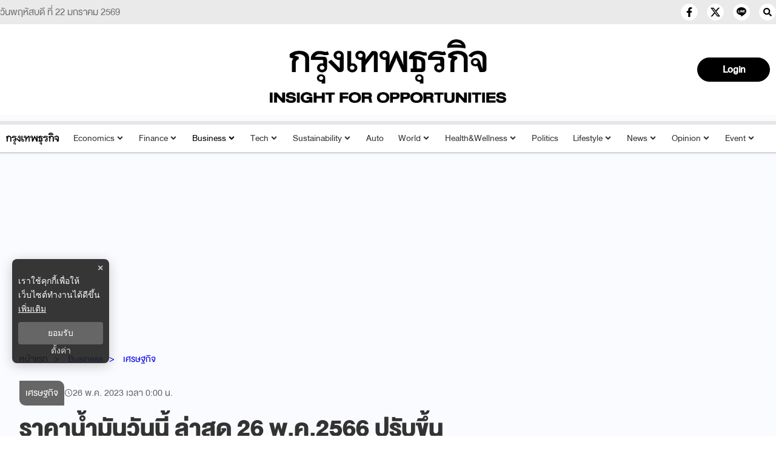

--- FILE ---
content_type: text/html; charset=utf-8
request_url: https://www.bangkokbiznews.com/business/economic/1070354
body_size: 23861
content:
<!DOCTYPE html><html lang="th"><head><meta charSet="utf-8"/><meta name="viewport" content="width=device-width, initial-scale=1" class="jsx-776a20a163693f1b"/><title>ราคาน้ำมันวันนี้ ล่าสุด 26 พ.ค.2566 ปรับขึ้นเบนซิน แก๊สโซฮอล์ 40 สตางค์/ลิตร</title><meta name="robots" content="index,follow"/><meta name="googlebot" content="index,follow"/><meta name="description" content="อัปเดต &#x27;ราคาน้ำมันวันนี้&#x27; ล่าสุดเช้าวันที่ 26 พฤษภาคม 2566 กลุ่มเบนซิน แก๊สโซฮอล์ ดีเซล จาก 4 ปั๊มใหญ่ ระกอบด้วย ปตท. บางจาก เชลล์ (Shell) และ PT"/><meta property="og:title" content="ราคาน้ำมันวันนี้ ล่าสุด 26 พ.ค.2566 ปรับขึ้นเบนซิน แก๊สโซฮอล์ 40 สตางค์/ลิตร"/><meta property="og:description" content="อัปเดต &#x27;ราคาน้ำมันวันนี้&#x27; ล่าสุดเช้าวันที่ 26 พฤษภาคม 2566 กลุ่มเบนซิน แก๊สโซฮอล์ ดีเซล จาก 4 ปั๊มใหญ่ ระกอบด้วย ปตท. บางจาก เชลล์ (Shell) และ PT"/><meta property="og:url" content="https://www.bangkokbiznews.com/business/economic/1070354"/><meta property="og:type" content="article"/><meta property="article:published_time" content="2023-05-26T07:00:00+07:00"/><meta property="article:modified_time" content="2023-05-26T08:40:52+07:00"/><meta property="article:author" content="https://www.facebook.com/bangkokbiznews"/><meta property="article:section" content="Business"/><meta property="article:tag" content="ราคาน้ำมัน"/><meta property="article:tag" content="ราคาน้ำมันวันนี้"/><meta property="article:tag" content="ราคาน้ำมันล่าสุด"/><meta property="article:tag" content="ราคาน้ำมัน ปตท วันนี้"/><meta property="article:tag" content="ราคาน้ำมัน ปตท."/><meta property="article:tag" content="ราคาน้ำมันวันนี้ 2566"/><meta property="article:tag" content="ราคาน้ำมันวันนี้ 2566 ล่าสุด"/><meta property="og:image" content="https://image.bangkokbiznews.com/uploads/images/md/2023/05/T2tV6lIb6cz8TsXZ8rrC.webp"/><meta property="og:image:alt" content="ราคาน้ำมันวันนี้ ล่าสุด 26 พ.ค.2566 ปรับขึ้นเบนซิน แก๊สโซฮอล์ 40 สตางค์/ลิตร"/><meta property="og:image:width" content="750"/><meta property="og:image:height" content="422"/><meta property="og:locale" content="th_TH"/><meta property="og:site_name" content="bangkokbiznews"/><meta name="keywords" content="ราคาน้ำมัน,ราคาน้ำมันวันนี้,ราคาน้ำมันล่าสุด,ราคาน้ำมัน ปตท วันนี้,ราคาน้ำมัน ปตท.,ราคาน้ำมันวันนี้ 2566,ราคาน้ำมันวันนี้ 2566 ล่าสุด"/><link rel="canonical" href="https://www.bangkokbiznews.com/business/economic/1070354"/><meta property="twitter:title" content="ราคาน้ำมันวันนี้ ล่าสุด 26 พ.ค.2566 ปรับขึ้นเบนซิน แก๊สโซฮอล์ 40 สตางค์/ลิตร"/><meta property="twitter:description" content="อัปเดต &#x27;ราคาน้ำมันวันนี้&#x27; ล่าสุดเช้าวันที่ 26 พฤษภาคม 2566 กลุ่มเบนซิน แก๊สโซฮอล์ ดีเซล จาก 4 ปั๊มใหญ่ ระกอบด้วย ปตท. บางจาก เชลล์ (Shell) และ PT"/><meta property="twitter:image" content="https://image.bangkokbiznews.com/uploads/images/md/2023/05/T2tV6lIb6cz8TsXZ8rrC.webp"/><script async="" src="https://pagead2.googlesyndication.com/pagead/js/adsbygoogle.js?client=ca-pub-4916987203850790" crossorigin="anonymous"></script><script async="" type="text/javascript" src="https://securepubads.g.doubleclick.net/tag/js/gpt.js"></script><script type="text/javascript">var googletag = googletag || {}; window.googletag.cmd = googletag.cmd || [];</script><script type="text/javascript">
                __th_page="business";
              </script><script type="application/ld+json">
                {
                  "@context": "https://schema.org",
                  "@type": "WebSite",
                  "name": "bangkokbiznews",
                  "url": "https://www.bangkokbiznews.com/",
                  "description": "อัปเดต 'ราคาน้ำมันวันนี้' ล่าสุดเช้าวันที่ 26 พฤษภาคม 2566 กลุ่มเบนซิน แก๊สโซฮอล์ ดีเซล จาก 4 ปั๊มใหญ่ ระกอบด้วย ปตท. บางจาก เชลล์ (Shell) และ PT",
                  "sameAs": [
                    "https://www.facebook.com/bangkokbiznews",
                    "https://twitter.com/ktnewsonline",
                    "https://www.instagram.com/bangkokbiznews/",
                    "https://www.youtube.com/channel/UCwAoYpzi-LmKhRXlW4bMdBA",
                    "https://line.me/R/ti/p/%40rvb8351i"
                  ],
                  "potentialAction": {
                    "@type": "SearchAction",
                    "target": "https://www.bangkokbiznews.com/search?q={search_term_string}",
                    "query-input": "required name=search_term_string"
                  }
                }
              </script><script type="application/ld+json"> 
                { 
                  "@context": "http://schema.org", 
                  "@type": "WebPage", 
                  "name": "ราคาน้ำมันวันนี้ ล่าสุด 26 พ.ค.2566 ปรับขึ้นเบนซิน แก๊สโซฮอล์ 40 สตางค์/ลิตร", 
                  "description": "อัปเดต 'ราคาน้ำมันวันนี้' ล่าสุดเช้าวันที่ 26 พฤษภาคม 2566 กลุ่มเบนซิน แก๊สโซฮอล์ ดีเซล จาก 4 ปั๊มใหญ่ ระกอบด้วย ปตท. บางจาก เชลล์ (Shell) และ PT", 
                  "publisher": { 
                    "@type": "ProfilePage", 
                    "name": "bangkokbiznews" 
                  } 
                } 
              </script><script type="application/ld+json"> 
                { 
                  "@context": "http://schema.org", 
                  "@type": "BreadcrumbList", 
                  "itemListElement": [ 
                    { 
                      "@type": "ListItem", 
                      "position": 1, 
                      "name": "หน้าแรก", 
                      "item": "https://www.bangkokbiznews.com" 
                    }, 
                    { 
                      "@type": "ListItem", 
                      "position": 2, 
                      "name": "Business", 
                      "item": "https://www.bangkokbiznews.com/business" 
                    }, 
                    { 
                      "@type": "ListItem", 
                      "position": 3, 
                      "name": "ราคาน้ำมันวันนี้ ล่าสุด 26 พ.ค.2566 ปรับขึ้นเบนซิน แก๊สโซฮอล์ 40 สตางค์/ลิตร", 
                      "item": "https://www.bangkokbiznews.com/business/economic/1070354" 
                    } 
                  ] 
                } 
              </script><script type="application/ld+json"> 
                { 
                  "@context": "http://schema.org", 
                  "@type": "NewsArticle", 
                  "mainEntityOfPage": { 
                    "@type": "WebPage", 
                    "@id": "https://www.bangkokbiznews.com/business/economic/1070354" 
                  }, 
                  "headline": "ราคาน้ำมันวันนี้ ล่าสุด 26 พ.ค.2566 ปรับขึ้นเบนซิน แก๊สโซฮอล์ 40 สตางค์/ลิตร", 
                  "alternativeHeadline": "ราคาน้ำมันวันนี้ ล่าสุด 26 พ.ค.2566 ปรับขึ้นเบนซิน แก๊สโซฮอล์ 40 สตางค์/ลิตร", 
                  "description": "อัปเดต 'ราคาน้ำมันวันนี้' ล่าสุดเช้าวันที่ 26 พฤษภาคม 2566 กลุ่มเบนซิน แก๊สโซฮอล์ ดีเซล จาก 4 ปั๊มใหญ่ ระกอบด้วย ปตท. บางจาก เชลล์ (Shell) และ PT", 
                  "image": "https://image.bangkokbiznews.com/uploads/images/md/2023/05/T2tV6lIb6cz8TsXZ8rrC.webp", 
                  "datePublished": "2023-05-26T07:00:00+07:00",
                  "dateModified": "2023-05-26T08:40:52+07:00",
                  "author": [{"@type":"Person","name":"rasanon_pan"},{"@type":"Thing","name":"bangkokbiznews","url":"https://www.bangkokbiznews.com"}], 
                  "publisher": { 
                    "@type": "Organization", 
                    "name": "bangkokbiznews", 
                    "logo": { 
                      "@type": "ImageObject", 
                      "url": "https://image.bangkokbiznews.com/static/logo.svg" 
                    } 
                  } 
                } 
              </script><script async="" src="//www.instagram.com/embed.js"></script><meta name="next-head-count" content="41"/><meta charSet="utf-8"/><meta http-equiv="content-language" content="th"/><meta name="theme-color" content="#000"/><meta name="application-name" content="bangkokbiznews"/><meta name="mobile-web-app-capable" content="yes"/><meta name="apple-mobile-web-app-capable" content="yes"/><meta name="apple-mobile-web-app-title" content="bangkokbiznews"/><meta name="apple-mobile-web-app-status-bar-style" content="default"/><meta name="msapplication-TileColor" content="default"/><meta name="msapplication-TileImage" content="https://image.bangkokbiznews.com/images/bangkokbiznews.png"/><meta property="fb:app_id" content="192332974272649"/><meta property="fb:pages" content="135182934814"/><meta property="fb:pages" content="332878095210"/> <meta property="twitter:card" content="summary_large_image"/><meta property="twitter:creator" content="@ktnewsonline"/><meta property="twitter:site" content="https://twitter.com/ktnewsonline"/><link rel="manifest" href="/static/manifest.json"/><link rel="mask-icon" href="https://image.bangkokbiznews.com/images/bangkokbiznews.png" color="#000"/><link rel="shortcut icon" type="image/x-icon" href="https://image.bangkokbiznews.com/images/favicon.ico"/><link rel="apple-touch-icon" sizes="180x180" href="https://image.bangkokbiznews.com/images/apple-touch-icon.png"/><link rel="preconnect" href="https://fonts.googleapis.com"/><link rel="preconnect" href="https://fonts.gstatic.com" crossorigin="true"/><script async="" type="text/javascript">dataLayer = [{"event":"page_metadata","article_author":"rasanon_pan","article_keyword":["ราคาน้ำมัน","ราคาน้ำมันวันนี้","ราคาน้ำมันล่าสุด","ราคาน้ำมัน ปตท วันนี้","ราคาน้ำมัน ปตท.","ราคาน้ำมันวันนี้ 2566","ราคาน้ำมันวันนี้ 2566 ล่าสุด"],"article_category":"Business","article_sub_category":"เศรษฐกิจ","article_create_date":"26 พ.ค. 2566 |  07:17 น.","article_publication_date":"26 พ.ค. 2566 |  07:00 น."}]</script><script type="application/ld+json">
                {
                  "@context": "https://schema.org",
                  "@type": "Organization",
                  "name": "bangkokbiznews",
                  "legalName" : "bangkokbiznews",
                  "alternateName": "bangkokbiznews",
                  "url": "https://www.bangkokbiznews.com",
                  "logo": "https://image.bangkokbiznews.com/static/logo.svg",
                  "foundingDate": "2000",
                  "address": {
                    "@type": "PostalAddress",
                    "streetAddress": "บริษัท กรุงเทพธุรกิจ มีเดีย จำกัด 1858/126 ชั้นที่ 30 ถนนเทพรัตน แขวงบางนาใต้ เขตบางนา",
                    "addressLocality": "กรุงเทพฯ",
                    "addressRegion": "TH",
                    "postalCode": "10260",
                    "addressCountry": "THAILAND"
                  },
                  "sameAs": [
                    "https://www.facebook.com/bangkokbiznews",
                    "https://twitter.com/ktnewsonline",
                    "https://www.instagram.com/bangkokbiznews/",
                    "https://www.youtube.com/channel/UCwAoYpzi-LmKhRXlW4bMdBA",
                    "https://line.me/R/ti/p/%40rvb8351i"
                  ]
                }
              </script><script>window._izq = window._izq || []; window._izq.push(["init"]);</script><script src="https://cdn.izooto.com/scripts/ad8859d7a7e13ec81117a03c945a33c16ce2f8c5.js"></script><img width="99999" height="99999" alt="background-default" title="background-default" class="background-default" style="pointer-events:none;position:absolute;top:0;left:0;width:99vw;height:99vh;max-width:99vw;max-height:99vh" src="[data-uri]"/><link rel="preconnect" href="https://fonts.gstatic.com" crossorigin /><link rel="preload" href="/_next/static/css/8504a5af6b8dc18b.css" as="style"/><link rel="stylesheet" href="/_next/static/css/8504a5af6b8dc18b.css" data-n-g=""/><noscript data-n-css=""></noscript><script defer="" nomodule="" src="/_next/static/chunks/polyfills-c67a75d1b6f99dc8.js"></script><script defer="" src="/_next/static/chunks/fea29d9f-34b2cf2551150797.js"></script><script defer="" src="/_next/static/chunks/5d416436.3a9729aab2593ffd.js"></script><script defer="" src="/_next/static/chunks/129-4fd30336f5c8032c.js"></script><script defer="" src="/_next/static/chunks/5914.c08e0858b6e13ba6.js"></script><script defer="" src="/_next/static/chunks/4706.9b53130755e7cfdd.js"></script><script defer="" src="/_next/static/chunks/6039.13f0b3694d8aef6d.js"></script><script src="/_next/static/chunks/webpack-f4576897c9343100.js" defer=""></script><script src="/_next/static/chunks/framework-560765ab0625ba27.js" defer=""></script><script src="/_next/static/chunks/main-fc659d7644a7e2a9.js" defer=""></script><script src="/_next/static/chunks/pages/_app-1005dc85f4c1e21d.js" defer=""></script><script src="/_next/static/chunks/5287-a631731c80c9d875.js" defer=""></script><script src="/_next/static/chunks/1033-6f6b26356a51b1b1.js" defer=""></script><script src="/_next/static/chunks/6066-c6eb0e1442a1c1c1.js" defer=""></script><script src="/_next/static/chunks/8764-b00a8fac2d00cb8a.js" defer=""></script><script src="/_next/static/chunks/7851-57fc4888e310f1fc.js" defer=""></script><script src="/_next/static/chunks/2285-bc2cf6767e7dead0.js" defer=""></script><script src="/_next/static/chunks/6613-33661ba843442b1e.js" defer=""></script><script src="/_next/static/chunks/pages/%5Bcid%5D/%5Bid%5D-a067936f14b04db2.js" defer=""></script><script src="/_next/static/O2FgnEhPIwGH7vT7y6oes/_buildManifest.js" defer=""></script><script src="/_next/static/O2FgnEhPIwGH7vT7y6oes/_ssgManifest.js" defer=""></script><style id="__jsx-776a20a163693f1b">html,body{margin:0px;padding:0px;font-family:"DBHelvethaica",sans-serif;letter-spacing:0}p,h2,ul{margin-bottom:0}a{text-decoration:none;color:#000}section{padding:30px 0 0 0}</style><style data-styled="" data-styled-version="5.3.11">.esMRQM.ads-billboard{position:relative;overflow:hidden;display:-webkit-box;display:-webkit-flex;display:-ms-flexbox;display:flex;-webkit-align-items:center;-webkit-box-align:center;-ms-flex-align:center;align-items:center;-webkit-box-pack:center;-webkit-justify-content:center;-ms-flex-pack:center;justify-content:center;min-height:300px;}/*!sc*/
.esMRQM.ads-billboard iframe{margin:auto;}/*!sc*/
.esMRQM.ads-ad1x1{display:-webkit-box;display:-webkit-flex;display:-ms-flexbox;display:flex;-webkit-box-pack:center;-webkit-justify-content:center;-ms-flex-pack:center;justify-content:center;width:100%;}/*!sc*/
.esMRQM.ads-sticky-1,.esMRQM.ads-sticky-2,.esMRQM.ads-sticky-3{display:-webkit-box;display:-webkit-flex;display:-ms-flexbox;display:flex;-webkit-box-pack:center;-webkit-justify-content:center;-ms-flex-pack:center;justify-content:center;-webkit-align-items:center;-webkit-box-align:center;-ms-flex-align:center;align-items:center;overflow:hidden;margin-bottom:15px;min-height:300px;}/*!sc*/
.esMRQM.ads-postarticle{position:-webkit-sticky;position:sticky;bottom:0;z-index:50;display:-webkit-box;display:-webkit-flex;display:-ms-flexbox;display:flex;-webkit-box-pack:center;-webkit-justify-content:center;-ms-flex-pack:center;justify-content:center;overflow:hidden;min-height:90px;}/*!sc*/
.esMRQM.ads-inarticle-1,.esMRQM.ads-inarticle-2,.esMRQM.ads-inarticle-3{display:-webkit-box;display:-webkit-flex;display:-ms-flexbox;display:flex;-webkit-align-items:center;-webkit-box-align:center;-ms-flex-align:center;align-items:center;-webkit-box-pack:center;-webkit-justify-content:center;-ms-flex-pack:center;justify-content:center;width:100%;max-width:100%;height:auto;margin:5px auto;overflow:hidden;min-height:90px;}/*!sc*/
.esMRQM.ads-inarticle-1 img,.esMRQM.ads-inarticle-2 img,.esMRQM.ads-inarticle-3 img,.esMRQM.ads-inarticle-1 iframe,.esMRQM.ads-inarticle-2 iframe,.esMRQM.ads-inarticle-3 iframe{max-width:100%;display:block;margin:auto;}/*!sc*/
.esMRQM.ads-election-1,.esMRQM.ads-election-2,.esMRQM.ads-election-3,.esMRQM.ads-election-4,.esMRQM.ads-election-5,.esMRQM.ads-election-6,.esMRQM.ads-election-7{margin:15px 0;display:-webkit-box;display:-webkit-flex;display:-ms-flexbox;display:flex;-webkit-box-pack:center;-webkit-justify-content:center;-ms-flex-pack:center;justify-content:center;-webkit-align-items:center;-webkit-box-align:center;-ms-flex-align:center;align-items:center;}/*!sc*/
data-styled.g3[id="sc-eqUAAy"]{content:"esMRQM,"}/*!sc*/
.ghmEoX .mobile{display:none;}/*!sc*/
@media (max-width:1024px){.ghmEoX .mobile{display:block;}}/*!sc*/
.ghmEoX .desktop{display:block;}/*!sc*/
@media (max-width:1025px){.ghmEoX .desktop{display:none;}}/*!sc*/
data-styled.g4[id="sc-fqkvVR"]{content:"ghmEoX,"}/*!sc*/
.hqeBzT .kawebook{padding-top:15px;}/*!sc*/
.hqeBzT .kawebook strong{font-family:'DBHelvethaica',sans-serif;font-size:16pt;font-weight:500;color:var(--secondary-color);padding:5px;}/*!sc*/
.hqeBzT .kawebook strong:hover{opacity:0.7;}/*!sc*/
.hqeBzT .kawebook span{font-family:'Sarabun',sans-serif;font-size:14px;font-weight:normal;color:var(--secondary-color);font-style:italic;}/*!sc*/
.hqeBzT .footer-wrapper{background-color:var(--black-color);padding:20px 0;width:100%;height:100%;}/*!sc*/
.hqeBzT .footer-wrapper .grid-wrapper{display:grid;grid-template-columns:repeat(3,1fr);grid-gap:0px;}/*!sc*/
.hqeBzT .footer-wrapper .grid-wrapper .block-1,.hqeBzT .footer-wrapper .grid-wrapper .block-2,.hqeBzT .footer-wrapper .grid-wrapper .block-3{padding:0 20px;}/*!sc*/
.hqeBzT .footer-wrapper .grid-wrapper .block-2{border-left:var(--border-default);border-right:var(--border-default);border-color:rgba(172,172,172,0.3);}/*!sc*/
@media (max-width:767px){.hqeBzT .footer-wrapper .grid-wrapper .block-2{border:none;}}/*!sc*/
@media (max-width:769px){.hqeBzT .footer-wrapper .grid-wrapper .block-1,.hqeBzT .footer-wrapper .grid-wrapper .block-2,.hqeBzT .footer-wrapper .grid-wrapper .block-3{padding:10px;}}/*!sc*/
@media (max-width:767px){.hqeBzT .footer-wrapper .grid-wrapper{grid-template-columns:1fr;}.hqeBzT .footer-wrapper .grid-wrapper .block-1,.hqeBzT .footer-wrapper .grid-wrapper .block-2,.hqeBzT .footer-wrapper .grid-wrapper .block-3{padding:10px;}}/*!sc*/
.hqeBzT .footer-wrapper .footer-title{font-size:20pt;font-weight:400;position:relative;margin:0 0 10px;text-transform:uppercase;color:#f8f8f8;padding-top:8px;}/*!sc*/
.hqeBzT .footer-wrapper .footer-sale p{font-weight:200;font-size:16pt;line-height:1.15;color:var(--secondary-color);}/*!sc*/
.hqeBzT .footer-wrapper .footer-sale p strong{color:#f8f8f8;font-size:16pt;font-weight:400;}/*!sc*/
.hqeBzT .footer-wrapper .footer-category{display:grid;grid-template-columns:repeat(3,1fr);}/*!sc*/
.hqeBzT .footer-wrapper .footer-category a{cursor:pointer;-webkit-text-decoration:none;text-decoration:none;color:var(--secondary-color);font-weight:200;font-size:16pt;line-height:1.15;padding:5px;}/*!sc*/
.hqeBzT .footer-wrapper .footer-category a:hover{opacity:0.7;}/*!sc*/
@media (max-width:769px){.hqeBzT .footer-wrapper .footer-category{grid-template-columns:repeat(2,1fr);}}/*!sc*/
.hqeBzT .footer-wrapper .sonp{display:block;text-align:center;padding-top:40px;}/*!sc*/
.hqeBzT .copyright{background:var(--secondary-color);position:relative;z-index:1;}/*!sc*/
.hqeBzT .copyright span{color:var(--black-color);font-size:16pt;font-weight:400;padding:5px 0;display:block;text-align:center;}/*!sc*/
data-styled.g5[id="sc-dcJsrY"]{content:"hqeBzT,"}/*!sc*/
.kbLmJb{position:relative;display:block;padding:8px 0 8px 16px;}/*!sc*/
@media (max-width:768px){.kbLmJb{padding:0;}}/*!sc*/
.kbLmJb:hover .menu-list{display:-webkit-box;display:-webkit-flex;display:-ms-flexbox;display:flex;}/*!sc*/
.kbLmJb:hover .btn-login svg{color:#ffffffba;}/*!sc*/
.kbLmJb .btn-login{cursor:pointer;display:-webkit-box;display:-webkit-flex;display:-ms-flexbox;display:flex;-webkit-box-pack:center;-webkit-justify-content:center;-ms-flex-pack:center;justify-content:center;-webkit-align-items:center;-webkit-box-align:center;-ms-flex-align:center;align-items:center;background:transparent;padding:0;border:none;border-radius:50px;}/*!sc*/
.kbLmJb .btn-login.login{border:2px solid var(--text-color);-webkit-filter:drop-shadow(0px 0px 3px rgba(0,0,0,0.08)) drop-shadow(0px 2px 3px rgba(0,0,0,0.16));filter:drop-shadow(0px 0px 3px rgba(0,0,0,0.08)) drop-shadow(0px 2px 3px rgba(0,0,0,0.16));}/*!sc*/
.kbLmJb .btn-login svg{color:var(--text-color);}/*!sc*/
@media (max-width:690px){.kbLmJb .btn-login svg{height:24px;width:24px;}}/*!sc*/
.kbLmJb .info{font-size:12px;font-weight:300;display:-webkit-box;display:-webkit-flex;display:-ms-flexbox;display:flex;-webkit-box-pack:start;-webkit-justify-content:flex-start;-ms-flex-pack:start;justify-content:flex-start;-webkit-align-items:flex-start;-webkit-box-align:flex-start;-ms-flex-align:flex-start;align-items:flex-start;-webkit-flex-direction:column;-ms-flex-direction:column;flex-direction:column;}/*!sc*/
.kbLmJb .info .username,.kbLmJb .info .email{width:150px;font-size:14px;font-weight:400;text-transform:capitalize;padding:5px;margin:0;}/*!sc*/
.kbLmJb .menu-list{z-index:100 !important;display:none;position:absolute;top:50px;right:0;background-color:#ffffff;box-shadow:1px 0px 10px 0px var(--primary-color);width:-webkit-max-content;width:-moz-max-content;width:max-content;-webkit-flex-direction:column;-ms-flex-direction:column;flex-direction:column;border-radius:5px;margin:0;padding:10px !important;}/*!sc*/
.kbLmJb .menu-list:before{content:'';position:absolute;top:-8px;right:0px;width:0;height:0;border-left:15px solid transparent;border-right:15px solid transparent;border-bottom:15px solid white;}/*!sc*/
@media (max-width:767px){.kbLmJb .menu-list{left:auto;right:10px;top:47px;}.kbLmJb .menu-list:before{top:-5px;right:10px;left:auto;}}/*!sc*/
.kbLmJb .menu-list .list-item{width:100%;margin:0;}/*!sc*/
.kbLmJb .menu-list .list-item a{display:-webkit-box;display:-webkit-flex;display:-ms-flexbox;display:flex;-webkit-box-pack:start;-webkit-justify-content:flex-start;-ms-flex-pack:start;justify-content:flex-start;-webkit-align-items:center;-webkit-box-align:center;-ms-flex-align:center;align-items:center;}/*!sc*/
.kbLmJb .menu-list .list-item a svg{margin-right:5px;}/*!sc*/
.kbLmJb .menu-list svg{color:var(--primary-color);font-weight:700;margin-left:5px;margin-bottom:2px;-webkit-transition:all 3ms ease-in;transition:all 3ms ease-in;}/*!sc*/
.kbLmJb .menu-list li{cursor:pointer;width:100%;display:-webkit-box;display:-webkit-flex;display:-ms-flexbox;display:flex;-webkit-box-pack:start;-webkit-justify-content:flex-start;-ms-flex-pack:start;justify-content:flex-start;-webkit-align-items:center;-webkit-box-align:center;-ms-flex-align:center;align-items:center;font-size:14px;font-weight:500;margin:0;padding:8px;font-family:'DBHelvethaica',sans-serif;gap:5px;z-index:2;border-radius:5px;}/*!sc*/
.kbLmJb .menu-list li p{padding:0;margin:0;color:var(--primary-color);}/*!sc*/
.kbLmJb .menu-list li:hover{box-shadow:1px 0px 10px 0px rgba(237,26,59,0.3);background-color:var(--primary-color);}/*!sc*/
.kbLmJb .menu-list li:hover p,.kbLmJb .menu-list li:hover svg{color:#fff;}/*!sc*/
data-styled.g6[id="sc-iGgWBj"]{content:"kbLmJb,"}/*!sc*/
.hnCksa{position:relative;background-color:#000000ff;display:-webkit-box;display:-webkit-flex;display:-ms-flexbox;display:flex;-webkit-box-pack:center;-webkit-justify-content:center;-ms-flex-pack:center;justify-content:center;-webkit-align-items:center;-webkit-box-align:center;-ms-flex-align:center;align-items:center;padding:5px 20px;border-radius:50px;cursor:pointer;border:1px solid #000000ff;color:var(--white-color);font-weight:600;font-size:22px;width:120px;height:40px;}/*!sc*/
.hnCksa:hover{opacity:0.8;}/*!sc*/
.hnCksa .image-user{overflow:hidden;margin:0px;padding:0px;border-radius:50px;object-fit:cover;min-width:25px;width:25px;height:25px;border-radius:50px;}/*!sc*/
.hnCksa .flex-center{display:-webkit-box;display:-webkit-flex;display:-ms-flexbox;display:flex;-webkit-box-pack:center;-webkit-justify-content:center;-ms-flex-pack:center;justify-content:center;-webkit-align-items:center;-webkit-box-align:center;-ms-flex-align:center;align-items:center;}/*!sc*/
.hnCksa .username{font-size:14px;font-weight:400;text-transform:capitalize;padding:0px;margin-left:10px;}/*!sc*/
.hnCksa.--blue{background-color:#000000ff;color:#fff;}/*!sc*/
data-styled.g9[id="sc-imWYAI"]{content:"hnCksa,"}/*!sc*/
.coHJVe{display:-webkit-box;display:-webkit-flex;display:-ms-flexbox;display:flex;-webkit-box-pack:end;-webkit-justify-content:flex-end;-ms-flex-pack:end;justify-content:flex-end;-webkit-align-items:center;-webkit-box-align:center;-ms-flex-align:center;align-items:center;gap:15px;}/*!sc*/
.coHJVe.--mobile{display:block;gap:10px;}/*!sc*/
.coHJVe.--mobile .button-subscribe{margin:5px 0;padding:5px 10px;width:100px;-webkit-box-pack:end;-webkit-justify-content:flex-end;-ms-flex-pack:end;justify-content:flex-end;}/*!sc*/
data-styled.g10[id="sc-jXbUNg"]{content:"coHJVe,"}/*!sc*/
.hlRaOH{display:grid;grid-template-columns:repeat(3,1fr);max-width:1300px;margin:auto;padding:0 10px;}/*!sc*/
.hlRaOH .logo-img{display:-webkit-box;display:-webkit-flex;display:-ms-flexbox;display:flex;-webkit-box-pack:center;-webkit-justify-content:center;-ms-flex-pack:center;justify-content:center;-webkit-align-items:center;-webkit-box-align:center;-ms-flex-align:center;align-items:center;-webkit-flex-direction:column;-ms-flex-direction:column;flex-direction:column;}/*!sc*/
.hlRaOH .logo-header{width:100%;max-width:1280px;min-height:150px;margin:auto;text-align:center;display:-webkit-box;display:-webkit-flex;display:-ms-flexbox;display:flex;-webkit-box-pack:center;-webkit-justify-content:center;-ms-flex-pack:center;justify-content:center;-webkit-align-items:center;-webkit-box-align:center;-ms-flex-align:center;align-items:center;padding:15px 15px 25px;}/*!sc*/
@media (max-width:1024px){.hlRaOH .logo-header{min-height:90px;padding:10px 15px 9px;}}/*!sc*/
.hlRaOH .logo-header h1{margin-bottom:0;}/*!sc*/
.hlRaOH .logo-header a{display:-webkit-box;display:-webkit-flex;display:-ms-flexbox;display:flex;-webkit-box-pack:center;-webkit-justify-content:center;-ms-flex-pack:center;justify-content:center;-webkit-align-items:center;-webkit-box-align:center;-ms-flex-align:center;align-items:center;-webkit-flex-direction:column;-ms-flex-direction:column;flex-direction:column;}/*!sc*/
.hlRaOH .logo-header span{text-indent:1000em;white-space:nowrap;overflow:hidden;display:none !important;position:fixed;width:100%;}/*!sc*/
.hlRaOH .logo-header .ribbon{display:-webkit-box;display:-webkit-flex;display:-ms-flexbox;display:flex;-webkit-align-items:center;-webkit-box-align:center;-ms-flex-align:center;align-items:center;-webkit-box-pack:center;-webkit-justify-content:center;-ms-flex-pack:center;justify-content:center;width:100%;max-width:100%;}/*!sc*/
.hlRaOH .logo-header .ribbon img{width:70px;height:70px;}/*!sc*/
@media (max-width:540px){.hlRaOH .logo-header .ribbon img{width:50px;height:50px;}}/*!sc*/
.hlRaOH .logo-header .logo{display:block;width:420px;max-width:100%;height:auto;}/*!sc*/
@media (max-width:540px){.hlRaOH .logo-header .logo{width:320px;}}/*!sc*/
data-styled.g11[id="sc-dhKdcB"]{content:"hlRaOH,"}/*!sc*/
.gUUwCs.header-desktop{min-height:45px;border-top:6px solid var(--border-gray);border-bottom:1px solid #ababacff;box-shadow:var(--box-shadow-header);background-color:var(--white-color);color:var(--text-color);font-family:'DBHelvethaica',sans-serif;padding:3px 0;position:-webkit-sticky;position:sticky;top:0;z-index:10;}/*!sc*/
.gUUwCs.header-desktop ul{display:-webkit-box;display:-webkit-flex;display:-ms-flexbox;display:flex;-webkit-align-items:baseline;-webkit-box-align:baseline;-ms-flex-align:baseline;align-items:baseline;list-style:none;margin-bottom:0;padding-left:20px;}/*!sc*/
.gUUwCs.header-desktop ul li{margin:5px;font-weight:bold;cursor:pointer;}/*!sc*/
.gUUwCs.header-desktop ul li img{max-height:20px;width:auto;}/*!sc*/
.gUUwCs.header-desktop ul li:hover{color:var(--secondary-gray);}/*!sc*/
.gUUwCs.header-desktop ul li a{color:var(--text-color);-webkit-text-decoration:none;text-decoration:none;}/*!sc*/
.gUUwCs.header-desktop ul li a:hover{color:var(--secondary-gray);}/*!sc*/
.gUUwCs.header-desktop ul li a h2{font-size:inherit;margin-bottom:0;line-height:inherit;}/*!sc*/
@media (max-width:475px){.gUUwCs.header-desktop{min-height:47px;}}/*!sc*/
.gUUwCs.header-desktop ul.--desktop{-webkit-box-pack:justify;-webkit-justify-content:space-between;-ms-flex-pack:justify;justify-content:space-between;padding:0;}/*!sc*/
.gUUwCs.header-desktop ul.--desktop li{position:relative;font-size:20px;font-weight:200;padding:0px 5px;}/*!sc*/
.gUUwCs.header-desktop ul.--desktop li a{font-weight:300;color:var(--text-color);}/*!sc*/
.gUUwCs.header-desktop ul.--desktop li a:hover{color:#959596ff;}/*!sc*/
.gUUwCs.header-desktop ul.--desktop li svg{margin:0 0 2px 2px;}/*!sc*/
.gUUwCs.header-desktop ul.--desktop li.active > a{color:#000000ff;font-weight:300;}/*!sc*/
.gUUwCs.header-desktop ul.--desktop li.active a:hover{border-bottom:none;}/*!sc*/
.gUUwCs.header-desktop ul.--desktop li.active a ul a{color:var(--softblack-color);}/*!sc*/
.gUUwCs.header-desktop ul.--desktop li.active a ul a:hover{color:var(--white-color);}/*!sc*/
@media (max-width:1200px){.gUUwCs.header-desktop ul.--desktop li{font-size:16px;}}/*!sc*/
@media (max-width:1080px){.gUUwCs.header-desktop ul.--desktop{display:none;}}/*!sc*/
.gUUwCs.header-desktop .mobile-menu{display:none;}/*!sc*/
.gUUwCs.header-desktop .mobile-menu.--close{background:transparent;border:none;}/*!sc*/
@media (max-width:1080px){.gUUwCs.header-desktop .mobile-menu{display:block;padding:8px 24px;background-color:#e6e6e6;color:#0600e7;margin:-3px 0;font-size:16px;border:none;outline:none;overflow:unset;}.gUUwCs.header-desktop .mobile-menu svg{margin-bottom:8px;}.gUUwCs.header-desktop .mobile-menu.--close{background-color:#ec1818;color:#fff;}.gUUwCs.header-desktop .mobile-menu.--close:hover{color:#fff;background-color:#2a2a2a;}}/*!sc*/
@media (max-width:1080px){.gUUwCs{display:none;}}/*!sc*/
data-styled.g12[id="sc-kpDqfm"]{content:"gUUwCs,"}/*!sc*/
.hFZDek{width:100%;font-family:'DBHelvethaica',sans-serif;background-color:#fff;color:#000;margin:auto;padding:0px;-webkit-align-items:center;-webkit-box-align:center;-ms-flex-align:center;align-items:center;z-index:25;}/*!sc*/
data-styled.g13[id="sc-dAlyuH"]{content:"hFZDek,"}/*!sc*/
.liKVgY{background-color:#ffff;color:var(--text-color);position:absolute;z-index:1001;top:70px;left:0;width:100%;box-shadow:2px 5px 7px rgba(0,0,0,0.1);}/*!sc*/
.liKVgY.--mobile{width:100%;}/*!sc*/
.liKVgY ul{max-width:1280px;margin:auto;display:-webkit-box;display:-webkit-flex;display:-ms-flexbox;display:flex;-webkit-flex-direction:row;-ms-flex-direction:row;flex-direction:row;-webkit-flex-wrap:wrap;-ms-flex-wrap:wrap;flex-wrap:wrap;padding:5px 0px;}/*!sc*/
.liKVgY ul li a{color:var(--text-color);font-weight:400;font-size:22px;}/*!sc*/
.liKVgY ul.mobile{position:relative;padding:15px;overflow-y:scroll;}/*!sc*/
.liKVgY ul.mobile li{width:100%;margin-bottom:15px;color:#fff;border-bottom:1px solid #1c1c1cff;list-style-type:none;}/*!sc*/
.liKVgY ul.mobile li:hover a{color:#909090;}/*!sc*/
.liKVgY ul.mobile li svg{float:right;background-color:#fff;color:#1c1c1cff;}/*!sc*/
.liKVgY ul.mobile li .expand-sub-mobile ul{display:-webkit-box;display:-webkit-flex;display:-ms-flexbox;display:flex;-webkit-flex-direction:row;-ms-flex-direction:row;flex-direction:row;-webkit-flex-wrap:wrap;-ms-flex-wrap:wrap;flex-wrap:wrap;-webkit-box-pack:start;-webkit-justify-content:flex-start;-ms-flex-pack:start;justify-content:flex-start;margin:0px auto;padding-left:40px;}/*!sc*/
.liKVgY ul.mobile li .expand-sub-mobile ul:hover{color:#2f2f2f;}/*!sc*/
.liKVgY ul.mobile li .expand-sub-mobile ul li{width:auto;padding:3px 15px;border-bottom:none;border-radius:6px;margin:3px 6px;font-weight:400;background-color:var(--primary-color);color:#ffff;list-style-type:none;}/*!sc*/
.liKVgY ul.mobile li .expand-sub-mobile ul li:hover{color:#fff;background:#000;}/*!sc*/
.liKVgY ul.mobile li .expand-sub-mobile ul li:hover a{color:#fff;}/*!sc*/
.liKVgY ul.mobile li .expand-sub-mobile ul li a{color:#fff;font-size:16px;}/*!sc*/
.liKVgY.--hide{display:none;}/*!sc*/
data-styled.g14[id="sc-jlZhew"]{content:"liKVgY,"}/*!sc*/
.jlAfuC{display:none;}/*!sc*/
.jlAfuC .logo-img{display:-webkit-box;display:-webkit-flex;display:-ms-flexbox;display:flex;-webkit-box-pack:center;-webkit-justify-content:center;-ms-flex-pack:center;justify-content:center;-webkit-align-items:center;-webkit-box-align:center;-ms-flex-align:center;align-items:center;-webkit-flex-direction:column;-ms-flex-direction:column;flex-direction:column;}/*!sc*/
.jlAfuC .show-mobile{display:block !important;overflow-x:hidden;}/*!sc*/
@media (min-width:1080px){.jlAfuC .show-mobile{display:none !important;}}/*!sc*/
.jlAfuC .show-mobile #widget-login{padding-left:0;}/*!sc*/
@media (max-width:1080px){.jlAfuC .widget-login-wrapper{overflow:unset;}}/*!sc*/
.jlAfuC .btn-login{margin-top:3px;}/*!sc*/
.jlAfuC .btn-login svg{color:var(--primary-color);}/*!sc*/
.jlAfuC .btn-login svg:hover{color:var(--primary-color);}/*!sc*/
.jlAfuC .body-close{display:-webkit-box;display:-webkit-flex;display:-ms-flexbox;display:flex;-webkit-box-pack:right;-webkit-justify-content:right;-ms-flex-pack:right;justify-content:right;}/*!sc*/
.jlAfuC .--close{border:none;background-color:rgb(255,255,255);font-size:28px;padding:10px;}/*!sc*/
.jlAfuC .--close svg{padding:0 !important;color:var(--secondary-gray) !important;}/*!sc*/
@media (max-width:1080px){.jlAfuC{display:grid;grid-template-columns:1fr 2fr 1fr;grid-template-areas:'block-1 block-2 block-3';position:-webkit-sticky;position:sticky;top:0;width:100vw;background-color:var(--white-color);box-shadow:0px 4px 10px 0px var(--border-gray);-webkit-box-pack:space-around;-webkit-justify-content:space-around;-ms-flex-pack:space-around;justify-content:space-around;-webkit-align-items:center;-webkit-box-align:center;-ms-flex-align:center;align-items:center;z-index:100;min-height:70px;}.jlAfuC .logo{padding-top:5px;width:40vw;max-width:180px;}.jlAfuC .block-1{grid-area:block-1;background:transparent;border:unset;display:-webkit-box;display:-webkit-flex;display:-ms-flexbox;display:flex;-webkit-box-pack:start;-webkit-justify-content:flex-start;-ms-flex-pack:start;justify-content:flex-start;padding-left:10px;}.jlAfuC .block-1 svg{color:var(--secondary-gray);font-size:24px;}.jlAfuC .block-2{grid-area:block-2;display:-webkit-box;display:-webkit-flex;display:-ms-flexbox;display:flex;-webkit-box-pack:center;-webkit-justify-content:center;-ms-flex-pack:center;justify-content:center;-webkit-align-items:center;-webkit-box-align:center;-ms-flex-align:center;align-items:center;}.jlAfuC .block-3{grid-area:block-3;display:-webkit-box;display:-webkit-flex;display:-ms-flexbox;display:flex;-webkit-box-pack:end;-webkit-justify-content:flex-end;-ms-flex-pack:end;justify-content:flex-end;padding-right:5px;-webkit-align-items:center;-webkit-box-align:center;-ms-flex-align:center;align-items:center;}.jlAfuC .block-3 .button-subscribe{background:transparent;border:unset;color:var(--secondary-gray);width:auto;}}/*!sc*/
data-styled.g15[id="sc-cwHptR"]{content:"jlAfuC,"}/*!sc*/
.cqIzXg{display:-webkit-box;display:-webkit-flex;display:-ms-flexbox;display:flex;-webkit-align-items:center;-webkit-box-align:center;-ms-flex-align:center;align-items:center;}/*!sc*/
.cqIzXg #widget-login{margin-left:5px;}/*!sc*/
.cqIzXg a{margin-left:15px;}/*!sc*/
@media (max-width:380px){.cqIzXg a{margin-left:8px;}}/*!sc*/
.cqIzXg a:first-child{margin-left:0px;}/*!sc*/
.cqIzXg .bg-item{display:-webkit-box;display:-webkit-flex;display:-ms-flexbox;display:flex;-webkit-box-pack:center;-webkit-justify-content:center;-ms-flex-pack:center;justify-content:center;-webkit-align-items:center;-webkit-box-align:center;-ms-flex-align:center;align-items:center;width:28px;height:28px;border-radius:100%;background-color:#fff;border:1px solid #fff;}/*!sc*/
.cqIzXg .bg-item:hover{opacity:0.6;}/*!sc*/
.cqIzXg .bg-item.--default,.cqIzXg .bg-item.--search{cursor:pointer;margin-left:15px;}/*!sc*/
@media (max-width:380px){.cqIzXg .bg-item.--default,.cqIzXg .bg-item.--search{margin-left:8px;}}/*!sc*/
.cqIzXg .bg-item.--default svg,.cqIzXg .bg-item.--search svg{color:#000000;}/*!sc*/
.cqIzXg .bg-item.--facebook svg{color:#000000;}/*!sc*/
.cqIzXg .bg-item.--x svg{color:#000000;}/*!sc*/
.cqIzXg .bg-item.--line svg{color:#000000;}/*!sc*/
data-styled.g17[id="sc-cPiKLX"]{content:"cqIzXg,"}/*!sc*/
.lkErph{position:relative;width:-webkit-fit-content;width:-moz-fit-content;width:fit-content;display:-webkit-box;display:-webkit-flex;display:-ms-flexbox;display:flex;-webkit-flex-wrap:nowrap;-ms-flex-wrap:nowrap;flex-wrap:nowrap;padding:5px 0;background-color:var(--quaternary-color);border-radius:50px;}/*!sc*/
.lkErph::-webkit-scrollbar{height:4px;background-color:#f5f5f58a;}/*!sc*/
.lkErph::-webkit-scrollbar-track{border-radius:10px;background-color:#f5f5f58a;}/*!sc*/
.lkErph::-webkit-scrollbar-thumb{background:var(--secondary-color);border-radius:10px;}/*!sc*/
@media (max-width:690px){.lkErph{width:40%;-webkit-box-pack:center;-webkit-justify-content:center;-ms-flex-pack:center;justify-content:center;}}/*!sc*/
.lkErph .selected img{border:2px solid #000;}/*!sc*/
.lkErph .unselected{opacity:0.5;}/*!sc*/
.lkErph .lang-item{padding:0 8px;display:-webkit-box;display:-webkit-flex;display:-ms-flexbox;display:flex;-webkit-box-pack:center;-webkit-justify-content:center;-ms-flex-pack:center;justify-content:center;-webkit-align-items:center;-webkit-box-align:center;-ms-flex-align:center;align-items:center;-webkit-flex-direction:column;-ms-flex-direction:column;flex-direction:column;cursor:pointer;}/*!sc*/
.lkErph .lang-item img{width:40px;height:40px;border-radius:50%;}/*!sc*/
@media (max-width:690px){.lkErph .lang-item img{width:35px;height:35px;}}/*!sc*/
@media (max-width:475px){.lkErph .lang-item img{width:25px;height:25px;}}/*!sc*/
@media (max-width:375px){.lkErph .lang-item img{width:20px;height:20px;}}/*!sc*/
.lkErph .lang-item .text{font-size:0.65rem;padding-top:4px;}/*!sc*/
.lkErph .lang-item:hover{opacity:0.8;}/*!sc*/
@media (max-width:767px){.lkErph .lang-item{padding:0 5px;}}/*!sc*/
data-styled.g18[id="sc-dLMFU"]{content:"lkErph,"}/*!sc*/
@media (max-width:690px){.ljSiKW .mobile-only{display:block;max-width:90vw !important;}.ljSiKW .desktop-only{display:none;}}/*!sc*/
@media (min-width:691px){.ljSiKW .mobile-only{display:none;}.ljSiKW .desktop-only{display:block;}}/*!sc*/
.ljSiKW .article-wrapper{display:grid;grid-template-columns:750px 1fr;grid-gap:20px;}/*!sc*/
.ljSiKW .article-wrapper .block-1{background:linear-gradient(0deg,rgba(255,255,255,1) 70%,rgba(255,255,255,0) 100%);padding:20px;}/*!sc*/
.ljSiKW .article-wrapper .block-1 .article-title{margin:10px 0;font-size:55px;font-family:'DBHelvethaicaXBd',sans-serif !important;line-height:1.05;font-weight:500;color:var(--primary-gray);-webkit-line-clamp:initial;}/*!sc*/
@media (max-width:767px){.ljSiKW .article-wrapper .block-1 .article-title{font-size:30pt;text-align:center;}}/*!sc*/
.ljSiKW .article-wrapper .mt-3{margin-top:1.5rem;}/*!sc*/
.ljSiKW .article-wrapper .byline{color:#a3a3a3;font-size:20px;margin:10px 0;}/*!sc*/
@media (max-width:767px){.ljSiKW .article-wrapper .byline{text-align:center;}}/*!sc*/
.ljSiKW .article-wrapper .block-2 .widget-heading .heading{font-weight:400;color:var(--primary-gray);background-color:var(--background-color);}/*!sc*/
.ljSiKW .article-wrapper .block-2 ul.block-list{margin-top:20px;list-style-type:none;padding:0;}/*!sc*/
.ljSiKW .article-wrapper .block-2 ul.block-list li{margin-bottom:20px;}/*!sc*/
.ljSiKW .article-wrapper .block-2 ul.block-list li .card-h-thumb,.ljSiKW .article-wrapper .block-2 ul.block-list li .card-h-thumb img{border-radius:8px;}/*!sc*/
.ljSiKW .article-wrapper .block-2 ul.block-list li .card-h-content-title{font-size:18pt;line-height:1.15;font-weight:400;color:var(--primary-gray);}/*!sc*/
@media (max-width:768px){.ljSiKW .article-wrapper{grid-template-columns:1fr;}.ljSiKW .article-wrapper .block-1{padding:10px;}}/*!sc*/
.ljSiKW .content-blurb{background-color:var(--blockquote-color);border:1px solid var(--border-blue);box-shadow:0 0 5px 0 var(--border-blue);border-radius:5px;font-family:'Sarabun',sans-serif;font-size:20px;line-height:1.55;font-weight:600;padding:20px;margin:30px 0;color:var(--secondary-blue);}/*!sc*/
.ljSiKW .content-blurb blockquote{margin:0;}/*!sc*/
.ljSiKW .content-detail{font-weight:300;margin-bottom:15px;line-height:1.85;word-break:break-word;color:var(--text-color);}/*!sc*/
.ljSiKW .content-detail p{margin:25px auto;}/*!sc*/
.ljSiKW .content-detail h2{position:relative;display:block;margin:auto;font-size:20pt;font-weight:500;color:var(--secondary-blue);line-height:1.85;margin-left:15px;}/*!sc*/
@media (max-width:475px){.ljSiKW .content-detail h2{padding-left:5px;}}/*!sc*/
.ljSiKW .content-detail h2::before{content:'';display:block;width:8px;height:8px;background-color:var(--secondary-blue);border-radius:50%;position:absolute;top:25px;left:-20px;-webkit-transform:translateY(-50%);-ms-transform:translateY(-50%);transform:translateY(-50%);}/*!sc*/
@media (max-width:768px){.ljSiKW .content-detail h2::before{left:-17px;}}/*!sc*/
@media (max-width:690px){.ljSiKW .content-detail h2::before{left:-15px;}}/*!sc*/
@media (max-width:475px){.ljSiKW .content-detail h2::before{left:-10px;}}/*!sc*/
.ljSiKW .content-detail p,.ljSiKW .content-detail strong,.ljSiKW .content-detail span,.ljSiKW .content-detail em,.ljSiKW .content-detail a,.ljSiKW .content-detail h1,.ljSiKW .content-detail h3,.ljSiKW .content-detail h4,.ljSiKW .content-detail h5,.ljSiKW .content-detail ul,.ljSiKW .content-detail li{color:var(--text-color);font-size:18px !important;font-family:'Sarabun',sans-serif !important;}/*!sc*/
.ljSiKW .content-detail li{max-width:800px;}/*!sc*/
@media (max-width:475px){.ljSiKW .content-detail li{max-width:300px;}}/*!sc*/
.ljSiKW .content-detail strong{font-weight:700;}/*!sc*/
.ljSiKW .content-detail img{width:100% !important;max-width:700px !important;height:auto !important;}/*!sc*/
.ljSiKW .content-detail blockquote > p,.ljSiKW .content-detail blockquote > span,.ljSiKW .content-detail blockquote > strong,.ljSiKW .content-detail blockquote > ul{background:aliceblue;color:#4242b3 !important;padding:30px;margin:10px;border-left:5px solid #479be4;font-style:italic;font-weight:400;}/*!sc*/
@media (max-width:768px){.ljSiKW .content-detail blockquote > p,.ljSiKW .content-detail blockquote > span,.ljSiKW .content-detail blockquote > strong,.ljSiKW .content-detail blockquote > ul{padding:15px 20px;}}/*!sc*/
.ljSiKW .content-detail blockquote > p span,.ljSiKW .content-detail blockquote > p strong{color:#4242b3 !important;font-size:20px !important;}/*!sc*/
.ljSiKW .content-detail blockquote > ul{padding-left:40px;}/*!sc*/
@media (max-width:768px){.ljSiKW .content-detail blockquote > ul{padding-left:40px;}}/*!sc*/
.ljSiKW .content-detail p span img{width:100%;margin:15px auto;display:block;max-width:100% !important;}/*!sc*/
@media (max-width:767px){.ljSiKW .content-detail p span img{width:100% !important;height:auto !important;}}/*!sc*/
.ljSiKW .content-detail p img{display:block;height:auto !important;width:auto !important;margin:10px auto !important;max-width:100% !important;max-height:600px !important;}/*!sc*/
.ljSiKW .content-detail p > picture > img{display:block;height:auto !important;width:auto !important;margin:10px auto !important;max-width:100% !important;max-height:600px !important;}/*!sc*/
.ljSiKW .content-detail a{color:#2980b9 !important;}/*!sc*/
.ljSiKW .content-detail a span{color:#2980b9 !important;}/*!sc*/
.ljSiKW .content-detail a:hover{color:#185985 !important;}/*!sc*/
.ljSiKW .content-detail a:hover span{color:#185985 !important;}/*!sc*/
.ljSiKW .content-detail iframe{display:block !important;position:relative !important;margin:15px auto !important;width:100% !important;height:100% !important;min-height:315px !important;max-width:560px !important;max-height:315px;}/*!sc*/
@media (max-width:540px){.ljSiKW .content-detail iframe{min-height:200px !important;}}/*!sc*/
.ljSiKW .content-detail picture span{position:relative;background-color:$main-color;border-radius:0px 0px 10px 10px;color:#fff;display:block;width:100%;padding:5px 10px;padding-right:25px !important;font-size:14px;margin:-10px auto 15px 0px;line-height:1.6;}/*!sc*/
.ljSiKW .content-detail .image-caption{font-weight:400;font-size:13px !important;font-style:italic;-webkit-letter-spacing:0px;-moz-letter-spacing:0px;-ms-letter-spacing:0px;letter-spacing:0px;}/*!sc*/
.ljSiKW .content-detail div[style='position:relative;padding-bottom:56.25%;height:0;overflow:hidden;'] > iframe{display:block;position:relative !important;margin:20px auto !important;max-width:100% !important;height:420px;}/*!sc*/
@media (max-width:767px){.ljSiKW .content-detail div[style='position:relative;padding-bottom:56.25%;height:0;overflow:hidden;'] > iframe{height:210px !important;}}/*!sc*/
.ljSiKW .content-detail div[style='position:relative;padding-bottom:56.25%;height:0;overflow:hidden;']{height:420px !important;margin:20px auto;}/*!sc*/
@media (max-width:767px){.ljSiKW .content-detail div[style='position:relative;padding-bottom:56.25%;height:0;overflow:hidden;']{height:210px !important;}}/*!sc*/
.ljSiKW .related-news-desktop{width:420px;margin:auto;min-height:unset;max-width:100%;}/*!sc*/
@media (max-width:767px){.ljSiKW .related-news-desktop{width:unset;}}/*!sc*/
data-styled.g22[id="sc-gFqAkR"]{content:"ljSiKW,"}/*!sc*/
.dMZwDW{cursor:pointer;position:relative;text-align:center;background-color:#fff;width:-webkit-fit-content;width:-moz-fit-content;width:fit-content;display:-webkit-box;display:-webkit-flex;display:-ms-flexbox;display:flex;-webkit-box-pack:center;-webkit-justify-content:center;-ms-flex-pack:center;justify-content:center;-webkit-align-items:center;-webkit-box-align:center;-ms-flex-align:center;align-items:center;max-width:50px;opacity:1;-webkit-transition:all 0.3s ease-in-out;transition:all 0.3s ease-in-out;background-color:rgba(31,41,154,0.1);border-radius:50%;padding:10px;height:-webkit-fit-content;height:-moz-fit-content;height:fit-content;}/*!sc*/
.dMZwDW svg{cursor:pointer;font-size:26px;}/*!sc*/
@media (max-width:768px){.dMZwDW svg{font-size:20px;}}/*!sc*/
.dMZwDW .disable-button{pointer-events:none;}/*!sc*/
.dMZwDW .share-popup{position:absolute;background:white;border-radius:5px;box-shadow:rgba(0,0,0,0.15) 0px 2px 21.38px,rgba(0,0,0,0.19) 0px 32px 64px;opacity:1;width:352px;max-width:352px;max-height:calc(100vh - 216px);min-height:120px;top:-5px;left:auto;right:45px;-webkit-transition:all 0.4s ease 0s;transition:all 0.4s ease 0s;}/*!sc*/
@media (max-width:768px){.dMZwDW .share-popup{top:55px;left:-25px;right:0;-webkit-transform:translate(-80%,0);-ms-transform:translate(-80%,0);transform:translate(-80%,0);width:280px;max-width:280px;}}/*!sc*/
.dMZwDW .share-popup::before{content:'';position:absolute;top:10px;left:100%;right:10px;width:0;height:0;-webkit-transform:rotate(180deg);-ms-transform:rotate(180deg);transform:rotate(180deg);border-top:10px solid transparent;border-bottom:10px solid transparent;border-right:10px solid #fff;}/*!sc*/
@media (max-width:768px){.dMZwDW .share-popup::before{position:absolute;top:-10px;left:auto;right:8px;width:0;height:0;border-top:10px solid transparent;border-bottom:10px solid transparent;border-right:10px solid #fff;-webkit-transform:rotate(90deg) translate(-50% ,0);-ms-transform:rotate(90deg) translate(-50% ,0);transform:rotate(90deg) translate(-50% ,0);}}/*!sc*/
.dMZwDW .share-popup .close{position:absolute;top:5px;right:10px;padding:5px;cursor:pointer;color:var(--text-color);}/*!sc*/
.dMZwDW .share-popup .share-detail{padding:15px;border-bottom:1px solid #b3b3b3;}/*!sc*/
.dMZwDW .share-popup .share-detail .share.bar{display:-webkit-box;display:-webkit-flex;display:-ms-flexbox;display:flex;-webkit-box-pack:justify;-webkit-justify-content:space-between;-ms-flex-pack:justify;justify-content:space-between;font-size:20px;}/*!sc*/
@media (max-width:768px){.dMZwDW .share-popup .share-detail .share.bar .close{font-size:28px;}}/*!sc*/
.dMZwDW .share-popup .share-detail .share.header{display:-webkit-box;display:-webkit-flex;display:-ms-flexbox;display:flex;-webkit-box-pack:space-evenly;-webkit-justify-content:space-evenly;-ms-flex-pack:space-evenly;justify-content:space-evenly;margin-top:4px;}/*!sc*/
.dMZwDW .share-popup .share-detail .share.header .share.header-title{display:-webkit-box;display:-webkit-flex;display:-ms-flexbox;display:flex;-webkit-flex-direction:column;-ms-flex-direction:column;flex-direction:column;-webkit-box-flex:1;-webkit-flex-grow:1;-ms-flex-positive:1;flex-grow:1;margin-right:16px;}/*!sc*/
.dMZwDW .share-popup .share-detail .share.header .share.header-attribution{font-size:18px;font-weight:400;color:var(--primary-color);text-align:left;}/*!sc*/
.dMZwDW .share-popup .share-detail .share.header .share.header-abstract{font-size:18px;line-height:1.45;font-weight:600;margin-top:4px;overflow:hidden;text-overflow:ellipsis;display:-webkit-box;-webkit-box-orient:vertical;-webkit-line-clamp:3;text-align:left;}/*!sc*/
.dMZwDW .share-popup .share-detail .share.header .share.header-image{-webkit-flex-shrink:0;-ms-flex-negative:0;flex-shrink:0;}/*!sc*/
.dMZwDW .share-popup .share-detail .share.header .share.header-image img{border-radius:4px;width:76px;height:76px;object-fit:cover;}/*!sc*/
.dMZwDW .share.grid{display:grid;grid-template-columns:1fr 1fr 1fr 1fr;}/*!sc*/
.dMZwDW .share.item{display:-webkit-box;display:-webkit-flex;display:-ms-flexbox;display:flex;-webkit-flex-direction:column;-ms-flex-direction:column;flex-direction:column;-webkit-align-items:center;-webkit-box-align:center;-ms-flex-align:center;align-items:center;-webkit-box-pack:center;-webkit-justify-content:center;-ms-flex-pack:center;justify-content:center;height:70px;gap:4px;}/*!sc*/
.dMZwDW .share.item .--line circle,.dMZwDW .share.item .--email circle,.dMZwDW .share.item .--facebook circle{fill:var(--black-color);}/*!sc*/
.dMZwDW .share.item .--X button{display:-webkit-box;display:-webkit-flex;display:-ms-flexbox;display:flex;-webkit-align-items:start;-webkit-box-align:start;-ms-flex-align:start;align-items:start;height:43px;}/*!sc*/
.dMZwDW .share.item label{font-size:16px;font-weight:400;white-space:nowrap;}/*!sc*/
.dMZwDW .x-sticky-wrapper{width:36px;height:36px;background-color:#000;display:-webkit-box;display:-webkit-flex;display:-ms-flexbox;display:flex;-webkit-align-items:center;-webkit-box-align:center;-ms-flex-align:center;align-items:center;-webkit-box-pack:center;-webkit-justify-content:center;-ms-flex-pack:center;justify-content:center;border-radius:50%;}/*!sc*/
.dMZwDW .x-sticky-wrapper svg{color:#fff;font-size:18px;}/*!sc*/
data-styled.g23[id="sc-ikkxIA"]{content:"dMZwDW,"}/*!sc*/
.DAIuN{position:relative;display:-webkit-box;display:-webkit-flex;display:-ms-flexbox;display:flex;cursor:pointer;padding-left:12px;background-color:var(--quaternary-color);border-radius:10px;padding:10px;}/*!sc*/
.DAIuN .text{width:-webkit-fit-content;width:-moz-fit-content;width:fit-content;font-size:0.8125rem;font-weight:600;color:#fff;}/*!sc*/
@media (max-width:768px){.DAIuN .text{width:70%;}}/*!sc*/
@media (max-width:768px){.DAIuN{width:100%;max-width:80px;margin-right:10px;gap:2px;}}/*!sc*/
data-styled.g24[id="sc-dAbbOL"]{content:"DAIuN,"}/*!sc*/
.iyjRjO{position:relative;text-align:center;background-color:#fff;width:-webkit-fit-content;width:-moz-fit-content;width:fit-content;opacity:1;-webkit-transition:all 0.3s ease-in-out;transition:all 0.3s ease-in-out;width:100%;}/*!sc*/
@media (max-width:690px){.iyjRjO{width:60%;}}/*!sc*/
.iyjRjO.is-open{border-radius:unset;border-top-left-radius:5px;border-bottom-left-radius:0;border-bottom-right-radius:0;border-top-right-radius:0;}/*!sc*/
.iyjRjO .sound-placeholder-title{position:absolute;right:-123px;top:14px;-webkit-transition:all 0.3s ease-in-out;transition:all 0.3s ease-in-out;}/*!sc*/
@media (max-width:768px){.iyjRjO .sound-placeholder-title{left:-123px;right:unset;}}/*!sc*/
.iyjRjO .sound-placeholder-title.disable-placeholder{opacity:0 !important;}/*!sc*/
.iyjRjO .sound-placeholder-title.disable-placeholder::before{content:'';opacity:0 !important;}/*!sc*/
.iyjRjO .sound-placeholder-title.active-placeholder{background-color:var(--quaternary-color);padding:2px 10px;border-radius:5px;opacity:1;}/*!sc*/
.iyjRjO .sound-placeholder-title.active-placeholder::before{content:'';opacity:1;position:absolute;top:4px;left:-10px;width:0;height:0;border-top:10px solid transparent;border-bottom:10px solid transparent;border-right:10px solid var(--quaternary-color);}/*!sc*/
@media (max-width:768px){.iyjRjO .sound-placeholder-title.active-placeholder::before{right:-10px;left:unset;width:0;height:0;border-style:solid;border-width:10px 0 10px 10px;border-color:transparent transparent transparent var(--quaternary-color);}}/*!sc*/
.iyjRjO .sound-placeholder-title label{color:#fff;font-size:16px;font-weight:300;}/*!sc*/
.iyjRjO .btn-main-bottom{display:-webkit-box;display:-webkit-flex;display:-ms-flexbox;display:flex;-webkit-box-pack:center;-webkit-justify-content:center;-ms-flex-pack:center;justify-content:center;-webkit-align-items:center;-webkit-box-align:center;-ms-flex-align:center;align-items:center;gap:10px;width:40px;height:40px;margin:0 5px;border-radius:50px;}/*!sc*/
@media (max-width:475px){.iyjRjO .btn-main-bottom{width:30px;height:30px;margin:0;}}/*!sc*/
.iyjRjO .disable-button{cursor:crosshair;pointer-events:none;opacity:0.7;}/*!sc*/
.iyjRjO .audio-group{display:-webkit-box;display:-webkit-flex;display:-ms-flexbox;display:flex;width:100%;-webkit-flex-direction:column;-ms-flex-direction:column;flex-direction:column;}/*!sc*/
.iyjRjO .audio-group .share.header{position:absolute;top:-15px;right:-10px;}/*!sc*/
.iyjRjO .audio-group .share.header .share.header-image{-webkit-flex-shrink:0;-ms-flex-negative:0;flex-shrink:0;}/*!sc*/
.iyjRjO .audio-group .share.header .share.header-image .resolution-image{position:relative;border-radius:50%;width:40px;height:40px;margin:auto;}/*!sc*/
@media (max-width:690px){.iyjRjO .audio-group .share.header .share.header-image .resolution-image{width:40px;height:40px;}}/*!sc*/
.iyjRjO .audio-group .share.header .share.header-image .resolution-image::before{content:'';position:absolute;top:50%;left:50%;-webkit-transform:translate(-50%,-50%);-ms-transform:translate(-50%,-50%);transform:translate(-50%,-50%);width:15px;height:15px;border-radius:50%;background-color:#fff;}/*!sc*/
.iyjRjO .audio-group .share.header .share.header-image img{border-radius:50%;width:40px;height:40px;object-fit:cover;}/*!sc*/
.iyjRjO .status-wrapper{display:block;width:80px;position:relative;}/*!sc*/
.iyjRjO .status-wrapper .line-wrapper{width:100%;height:5px;background-color:var(--quaternary-color);}/*!sc*/
@media (max-width:767px){.iyjRjO .status-wrapper{width:30%;margin:0 5px;}}/*!sc*/
.iyjRjO .audio-status{color:var(--primary-gray);font-weight:400;font-size:10pt;padding-top:2px;}/*!sc*/
@media (max-width:767px){.iyjRjO .audio-status{font-size:6pt;}}/*!sc*/
@media (max-width:475px){.iyjRjO .audio-status{font-size:10pt;}}/*!sc*/
.iyjRjO .audio-controls{display:-webkit-box;display:-webkit-flex;display:-ms-flexbox;display:flex;position:relative;-webkit-box-pack:center;-webkit-justify-content:center;-ms-flex-pack:center;justify-content:center;-webkit-align-items:center;-webkit-box-align:center;-ms-flex-align:center;align-items:center;width:100%;gap:15px;}/*!sc*/
@media (min-width:992px){.iyjRjO .audio-controls{-webkit-box-pack:justify;-webkit-justify-content:space-between;-ms-flex-pack:justify;justify-content:space-between;}}/*!sc*/
@media (max-width:992px){.iyjRjO .audio-controls{-webkit-align-items:center;-webkit-box-align:center;-ms-flex-align:center;align-items:center;-webkit-flex-direction:row;-ms-flex-direction:row;flex-direction:row;gap:5px;grid-template-columns:1fr;}}/*!sc*/
.iyjRjO .loading-control{width:100%;grid-template-columns:1fr;display:-webkit-box;display:-webkit-flex;display:-ms-flexbox;display:flex;position:relative;-webkit-box-pack:center;-webkit-justify-content:center;-ms-flex-pack:center;justify-content:center;-webkit-align-items:center;-webkit-box-align:center;-ms-flex-align:center;align-items:center;}/*!sc*/
.iyjRjO .loading-control .lds-ring div{top:10%;left:40%;}/*!sc*/
.iyjRjO .btn-play-sound{width:12px;font-size:28px;}/*!sc*/
.iyjRjO .btn-play-sound path{color:var(--primary-color);}/*!sc*/
.iyjRjO .btn-pause-sound{width:12px;font-size:28px;}/*!sc*/
.iyjRjO .switch{position:relative;display:inline-block;width:120px;height:50px;}/*!sc*/
@media (max-width:992px){.iyjRjO .switch{width:120px;margin:unset;}}/*!sc*/
@media (max-width:690px){.iyjRjO .switch{width:70px;height:35px;}}/*!sc*/
.iyjRjO .switch p{margin-top:2px;font-size:12px;}/*!sc*/
.iyjRjO .switch input{opacity:0;width:0;height:0;}/*!sc*/
.iyjRjO .slider{position:absolute;cursor:pointer;top:0;left:0;right:0;bottom:0;background-color:var(--quaternary-color);-webkit-transition:0.4s;-webkit-transition:0.4s;transition:0.4s;border-radius:50px;}/*!sc*/
.iyjRjO .slider:after{position:absolute;content:'Male';top:50%;left:auto;right:10px;-webkit-transform:translate(0%,-50%);-ms-transform:translate(0%,-50%);transform:translate(0%,-50%);color:var(--primary-gray);font-size:12pt;}/*!sc*/
@media (max-width:768px){.iyjRjO .slider:after{font-size:1rem;font-weight:600;right:20%;}}/*!sc*/
@media (max-width:690px){.iyjRjO .slider:after{content:'M';}}/*!sc*/
@media (max-width:380px){.iyjRjO .slider:after{right:10%;}}/*!sc*/
.iyjRjO .slider:before{position:absolute;content:'';height:40px;width:40px;left:5px;bottom:0;top:0;margin:auto 0;-webkit-transition:0.4s;transition:0.4s;box-shadow:0 0px 15px #2020203d;background:white url(https://image.bangkokbiznews.com/images/M12.png);background-repeat:no-repeat;background-position:center;background-size:cover;border:1px solid #000;}/*!sc*/
@media (max-width:690px){.iyjRjO .slider:before{height:35px;margin:0;width:35px;border:1px solid var(--quaternary-color);background-color:#fff;color:var(--quaternary-color);left:0;display:-webkit-box;display:-webkit-flex;display:-ms-flexbox;display:flex;-webkit-align-items:center;-webkit-box-align:center;-ms-flex-align:center;align-items:center;-webkit-box-pack:center;-webkit-justify-content:center;-ms-flex-pack:center;justify-content:center;}}/*!sc*/
.iyjRjO input:focus + .slider{box-shadow:0 0 1px var(--quaternary-color);}/*!sc*/
.iyjRjO input:checked + .slider:after{position:absolute;content:'Female';top:50%;left:35%;-webkit-transform:translate(-50%,-50%);-ms-transform:translate(-50%,-50%);transform:translate(-50%,-50%);color:var(--primary-gray);}/*!sc*/
@media (max-width:690px){.iyjRjO input:checked + .slider:after{content:'F';left:30%;}}/*!sc*/
.iyjRjO input:checked + .slider:before{-webkit-transform:translateX(172%);-ms-transform:translateX(172%);-webkit-transform:translateX(172%);-ms-transform:translateX(172%);transform:translateX(172%);background:white url(https://image.bangkokbiznews.com/images/F12.png);background-repeat:no-repeat;background-position:center;background-size:cover;}/*!sc*/
@media (max-width:768px){.iyjRjO input:checked + .slider:before{-webkit-transform:translateX(170%);-ms-transform:translateX(170%);transform:translateX(170%);}}/*!sc*/
@media (max-width:690px){.iyjRjO input:checked + .slider:before{-webkit-transform:translateX(100%);-ms-transform:translateX(100%);transform:translateX(100%);border-radius:0 50% 50% 0;}}/*!sc*/
@media (max-width:475px){.iyjRjO input:checked + .slider:before{-webkit-transform:translateX(100%);-ms-transform:translateX(100%);transform:translateX(100%);}}/*!sc*/
@media (max-width:370px){.iyjRjO input:checked + .slider:before{-webkit-transform:translateX(90%);-ms-transform:translateX(90%);transform:translateX(90%);}}/*!sc*/
.iyjRjO .slider.round:before{border-radius:50%;}/*!sc*/
@media (max-width:690px){.iyjRjO .slider.round:before{border-radius:50% 0 0 50%;}}/*!sc*/
.iyjRjO svg{cursor:pointer;font-size:26px;}/*!sc*/
@media (max-width:768px){.iyjRjO svg{font-size:24px;}}/*!sc*/
.iyjRjO .z-index99{z-index:99999;}/*!sc*/
.iyjRjO .sound-ui .sound-slice{background-color:#fff;-webkit-transition:all 0.3s ease-in-out;transition:all 0.3s ease-in-out;left:66px;-webkit-transform:translate(0,0);-ms-transform:translate(0,0);transform:translate(0,0);border-bottom-right-radius:5px;border-bottom-left-radius:5px;border-top-right-radius:5px;border-top-left-radius:5px;top:-30px;position:absolute;width:230px;box-shadow:rgba(0,0,0,0.15) 0px 2px 21.38px,rgba(0,0,0,0.19) 0px 32px 64px;padding:5px 0;height:78px;z-index:100;}/*!sc*/
@media (max-width:768px){.iyjRjO .sound-ui .sound-slice{top:55px;left:50%;-webkit-transform:translate(-50%,0);-ms-transform:translate(-50%,0);transform:translate(-50%,0);height:88px;}}/*!sc*/
.iyjRjO .sound-ui .sound-slice::before{content:'';position:absolute;bottom:10px;left:-10px;width:0;height:0;border-top:10px solid transparent;border-bottom:10px solid transparent;border-right:10px solid #fff;}/*!sc*/
@media (max-width:768px){.iyjRjO .sound-ui .sound-slice::before{top:-10px;left:60%;-webkit-transform:rotate(90deg) translate(-50%,0);-ms-transform:rotate(90deg) translate(-50%,0);transform:rotate(90deg) translate(-50%,0);}}/*!sc*/
.iyjRjO .sound-ui .sound-slice.audio-null{top:-0px;height:auto !important;}/*!sc*/
.iyjRjO .sound-ui .sound-slice.loading-mock{height:69px;}/*!sc*/
.iyjRjO .sound-ui .sound-slice .sound-flex{display:-webkit-box;display:-webkit-flex;display:-ms-flexbox;display:flex;-webkit-box-pack:center;-webkit-justify-content:center;-ms-flex-pack:center;justify-content:center;-webkit-align-items:center;-webkit-box-align:center;-ms-flex-align:center;align-items:center;width:100%;}/*!sc*/
.iyjRjO .sound-ui .sound-slice .sound-flex .empty-data{margin-left:-50px;color:var(--quaternary-color);}/*!sc*/
.iyjRjO .sound-ui .sound-slice .sound-close-btn{position:absolute;border-radius:8px;padding:0 5px 5px 5px;margin:-3px 5px 5px 5px;right:0;font-size:16px;}/*!sc*/
@media (max-width:768px){.iyjRjO .sound-ui .sound-slice{right:66px;left:unset;}.iyjRjO .sound-ui .sound-slice .sound-flex{-webkit-flex-direction:row-reverse;-ms-flex-direction:row-reverse;flex-direction:row-reverse;}}/*!sc*/
.iyjRjO .sound-ui .close-sound-ui{opacity:0;}/*!sc*/
.iyjRjO .sound-ui .open-sound-ui{opacity:1;}/*!sc*/
.iyjRjO .ring-wrapper{width:100%;height:100%;max-width:100%;max-height:30px;position:relative;}/*!sc*/
@media (max-width:990px){.iyjRjO .ring-wrapper{max-width:60%;display:-webkit-box;display:-webkit-flex;display:-ms-flexbox;display:flex;-webkit-box-pack:center;-webkit-justify-content:center;-ms-flex-pack:center;justify-content:center;-webkit-align-items:center;-webkit-box-align:center;-ms-flex-align:center;align-items:center;}}/*!sc*/
@media (max-width:690px){.iyjRjO .ring-wrapper{width:80px;}}/*!sc*/
.iyjRjO .ring-group{position:absolute;left:55%;top:50%;-webkit-transform:translate(-55%,-50%);-ms-transform:translate(-55%,-50%);transform:translate(-55%,-50%);}/*!sc*/
@media (max-width:768px){.iyjRjO .ring-group label{font-size:12px;}}/*!sc*/
.iyjRjO .lds-ring{width:100%;display:-webkit-box;display:-webkit-flex;display:-ms-flexbox;display:flex;-webkit-box-pack:center;-webkit-justify-content:center;-ms-flex-pack:center;justify-content:center;-webkit-align-items:center;-webkit-box-align:center;-ms-flex-align:center;align-items:center;left:-60px;position:relative;}/*!sc*/
@media (max-width:768px){.iyjRjO .lds-ring{left:-50px;}}/*!sc*/
@media (max-width:690px){.iyjRjO .lds-ring{display:none;}}/*!sc*/
.iyjRjO .lds-ring div{box-sizing:border-box;display:block;position:absolute;top:2px;left:50%;width:15px;height:15px;margin:auto;border:2px solid var(--quaternary-color);border-radius:50%;-webkit-animation:lds-ring 1.2s cubic-bezier(0.5,0,0.5,1) infinite;animation:lds-ring 1.2s cubic-bezier(0.5,0,0.5,1) infinite;border-color:var(--quaternary-color) transparent transparent transparent;}/*!sc*/
@media (max-width:768px){.iyjRjO .lds-ring div{left:unset;}.iyjRjO .lds-ring div .sound-flex{-webkit-flex-direction:row-reverse;-ms-flex-direction:row-reverse;flex-direction:row-reverse;}}/*!sc*/
.iyjRjO .lds-ring div:nth-of-type(1){-webkit-animation-delay:-0.45s;animation-delay:-0.45s;}/*!sc*/
.iyjRjO .lds-ring div:nth-of-type(2){-webkit-animation-delay:-0.3s;animation-delay:-0.3s;}/*!sc*/
.iyjRjO .lds-ring div:nth-of-type(3){-webkit-animation-delay:-0.15s;animation-delay:-0.15s;}/*!sc*/
@-webkit-keyframes lds-ring{0%{-webkit-transform:rotate(0deg);-ms-transform:rotate(0deg);transform:rotate(0deg);}100%{-webkit-transform:rotate(360deg);-ms-transform:rotate(360deg);transform:rotate(360deg);}}/*!sc*/
@keyframes lds-ring{0%{-webkit-transform:rotate(0deg);-ms-transform:rotate(0deg);transform:rotate(0deg);}100%{-webkit-transform:rotate(360deg);-ms-transform:rotate(360deg);transform:rotate(360deg);}}/*!sc*/
data-styled.g27[id="sc-hzhJZQ"]{content:"iyjRjO,"}/*!sc*/
.bGjDlF .wrapper-left{-webkit-align-items:center;-webkit-box-align:center;-ms-flex-align:center;align-items:center;display:-webkit-box;display:-webkit-flex;display:-ms-flexbox;display:flex;-webkit-box-pack:start;-webkit-justify-content:flex-start;-ms-flex-pack:start;justify-content:flex-start;gap:20px;}/*!sc*/
@media (max-width:767px){.bGjDlF .wrapper-left{gap:15px;}}/*!sc*/
.bGjDlF .wrapper-right{display:-webkit-box;display:-webkit-flex;display:-ms-flexbox;display:flex;-webkit-align-items:center;-webkit-box-align:center;-ms-flex-align:center;align-items:center;-webkit-box-pack:start;-webkit-justify-content:flex-start;-ms-flex-pack:start;justify-content:flex-start;gap:10px;}/*!sc*/
.bGjDlF.block-sticky{position:-webkit-sticky;position:sticky;top:0;display:block;background-color:#fff;text-align:center;z-index:2;}/*!sc*/
.bGjDlF .widget-share{margin:0;}/*!sc*/
.bGjDlF .share-wrapper{position:relative;padding-bottom:10px;width:100%;display:-webkit-box;display:-webkit-flex;display:-ms-flexbox;display:flex;-webkit-box-pack:justify;-webkit-justify-content:space-between;-ms-flex-pack:justify;justify-content:space-between;-webkit-align-items:center;-webkit-box-align:center;-ms-flex-align:center;align-items:center;gap:10px;}/*!sc*/
.bGjDlF .share-wrapper .disable-pointer{pointer-events:none;}/*!sc*/
@media (max-width:1024px){.bGjDlF .share-wrapper{width:100%;padding-bottom:0;}}/*!sc*/
@media (max-width:992px){.bGjDlF .share-wrapper{width:100%;}}/*!sc*/
@media (max-width:475px){.bGjDlF .share-wrapper{gap:10px;}}/*!sc*/
.bGjDlF .position-sticky-left-content{position:-webkit-sticky;position:sticky;top:65px;left:0;width:100%;margin:auto;display:-webkit-box;display:-webkit-flex;display:-ms-flexbox;display:flex;-webkit-flex-direction:column;-ms-flex-direction:column;flex-direction:column;gap:20px;padding:10px 10px 0px;border:1px solid var(--border-blue);box-shadow:0 0 5px 0 var(--border-blue);background-color:var(--white-color);border-radius:0 0 5px 5px;}/*!sc*/
@media (max-width:1024px){.bGjDlF .position-sticky-left-content{position:fixed;top:70px;padding:10px;left:0;display:-webkit-box;display:-webkit-flex;display:-ms-flexbox;display:flex;-webkit-flex-direction:row;-ms-flex-direction:row;flex-direction:row;-webkit-box-pack:center;-webkit-justify-content:center;-ms-flex-pack:center;justify-content:center;gap:5px;width:100% !important;min-height:40px;border-radius:unset;}}/*!sc*/
@media (min-width:690px) and (max-width:767px){.bGjDlF .position-sticky-left-content{position:fixed;top:75px;left:0;display:-webkit-box;display:-webkit-flex;display:-ms-flexbox;display:flex;-webkit-flex-direction:row;-ms-flex-direction:row;flex-direction:row;-webkit-box-pack:center;-webkit-justify-content:center;-ms-flex-pack:center;justify-content:center;gap:5px;width:100% !important;min-height:40px;border-radius:unset;}}/*!sc*/
@media (max-width:690px){.bGjDlF .position-sticky-left-content{position:fixed;top:70px;left:0;padding-bottom:8px;display:-webkit-box;display:-webkit-flex;display:-ms-flexbox;display:flex;-webkit-flex-direction:row;-ms-flex-direction:row;flex-direction:row;-webkit-box-pack:center;-webkit-justify-content:center;-ms-flex-pack:center;justify-content:center;gap:5px;width:100% !important;min-height:40px;border-radius:unset;}}/*!sc*/
@media (max-width:768px){.bGjDlF{width:0;}}/*!sc*/
data-styled.g28[id="sc-fHjqPf"]{content:"bGjDlF,"}/*!sc*/
.gVHMdp{background-color:var(--background-color);margin:0;padding-bottom:30px;}/*!sc*/
@media (max-width:767px){.gVHMdp{padding-top:60px;}}/*!sc*/
data-styled.g29[id="sc-hmdomO"]{content:"gVHMdp,"}/*!sc*/
</style><style data-href="https://fonts.googleapis.com/css2?family=Sarabun:ital,wght@0,100;0,200;0,300;0,400;0,500;0,600;1,100;1,200;1,300;1,400;1,500;1,600&display=swap">@font-face{font-family:'Sarabun';font-style:italic;font-weight:100;font-display:swap;src:url(https://fonts.gstatic.com/l/font?kit=DtVnJx26TKEr37c9aBBx_nwP&skey=6a25b82a7382a3a3&v=v17) format('woff')}@font-face{font-family:'Sarabun';font-style:italic;font-weight:200;font-display:swap;src:url(https://fonts.gstatic.com/l/font?kit=DtVkJx26TKEr37c9aBBxUl0s7Q&skey=33870260cb7e9c4d&v=v17) format('woff')}@font-face{font-family:'Sarabun';font-style:italic;font-weight:300;font-display:swap;src:url(https://fonts.gstatic.com/l/font?kit=DtVkJx26TKEr37c9aBBxNl4s7Q&skey=cb935370eb9575f1&v=v17) format('woff')}@font-face{font-family:'Sarabun';font-style:italic;font-weight:400;font-display:swap;src:url(https://fonts.gstatic.com/l/font?kit=DtVhJx26TKEr37c9aBBJmQ&skey=2bed9c9623cf2439&v=v17) format('woff')}@font-face{font-family:'Sarabun';font-style:italic;font-weight:500;font-display:swap;src:url(https://fonts.gstatic.com/l/font?kit=DtVkJx26TKEr37c9aBBxbl8s7Q&skey=e9c588381663f620&v=v17) format('woff')}@font-face{font-family:'Sarabun';font-style:italic;font-weight:600;font-display:swap;src:url(https://fonts.gstatic.com/l/font?kit=DtVkJx26TKEr37c9aBBxQlgs7Q&skey=dd2d8872825d795d&v=v17) format('woff')}@font-face{font-family:'Sarabun';font-style:normal;font-weight:100;font-display:swap;src:url(https://fonts.gstatic.com/l/font?kit=DtVhJx26TKEr37c9YHZJmQ&skey=d2f05137c54b6b95&v=v17) format('woff')}@font-face{font-family:'Sarabun';font-style:normal;font-weight:200;font-display:swap;src:url(https://fonts.gstatic.com/l/font?kit=DtVmJx26TKEr37c9YNpoul8&skey=24cbd9d57a5d95fc&v=v17) format('woff')}@font-face{font-family:'Sarabun';font-style:normal;font-weight:300;font-display:swap;src:url(https://fonts.gstatic.com/l/font?kit=DtVmJx26TKEr37c9YL5rul8&skey=270e00f08661ddde&v=v17) format('woff')}@font-face{font-family:'Sarabun';font-style:normal;font-weight:400;font-display:swap;src:url(https://fonts.gstatic.com/l/font?kit=DtVjJx26TKEr37c9WBE&skey=85fa36ce35adc1df&v=v17) format('woff')}@font-face{font-family:'Sarabun';font-style:normal;font-weight:500;font-display:swap;src:url(https://fonts.gstatic.com/l/font?kit=DtVmJx26TKEr37c9YOZqul8&skey=1a0056240306a83&v=v17) format('woff')}@font-face{font-family:'Sarabun';font-style:normal;font-weight:600;font-display:swap;src:url(https://fonts.gstatic.com/l/font?kit=DtVmJx26TKEr37c9YMptul8&skey=e4e77553fdfd3530&v=v17) format('woff')}@font-face{font-family:'Sarabun';font-style:italic;font-weight:100;font-display:swap;src:url(https://fonts.gstatic.com/s/sarabun/v17/DtVnJx26TKEr37c9aBBx_kwfzg38pQhMruE.woff2) format('woff2');unicode-range:U+02D7,U+0303,U+0331,U+0E01-0E5B,U+200C-200D,U+25CC}@font-face{font-family:'Sarabun';font-style:italic;font-weight:100;font-display:swap;src:url(https://fonts.gstatic.com/s/sarabun/v17/DtVnJx26TKEr37c9aBBx_kwEzg38pQhMruE.woff2) format('woff2');unicode-range:U+0102-0103,U+0110-0111,U+0128-0129,U+0168-0169,U+01A0-01A1,U+01AF-01B0,U+0300-0301,U+0303-0304,U+0308-0309,U+0323,U+0329,U+1EA0-1EF9,U+20AB}@font-face{font-family:'Sarabun';font-style:italic;font-weight:100;font-display:swap;src:url(https://fonts.gstatic.com/s/sarabun/v17/DtVnJx26TKEr37c9aBBx_kwFzg38pQhMruE.woff2) format('woff2');unicode-range:U+0100-02BA,U+02BD-02C5,U+02C7-02CC,U+02CE-02D7,U+02DD-02FF,U+0304,U+0308,U+0329,U+1D00-1DBF,U+1E00-1E9F,U+1EF2-1EFF,U+2020,U+20A0-20AB,U+20AD-20C0,U+2113,U+2C60-2C7F,U+A720-A7FF}@font-face{font-family:'Sarabun';font-style:italic;font-weight:100;font-display:swap;src:url(https://fonts.gstatic.com/s/sarabun/v17/DtVnJx26TKEr37c9aBBx_kwLzg38pQhM.woff2) format('woff2');unicode-range:U+0000-00FF,U+0131,U+0152-0153,U+02BB-02BC,U+02C6,U+02DA,U+02DC,U+0304,U+0308,U+0329,U+2000-206F,U+20AC,U+2122,U+2191,U+2193,U+2212,U+2215,U+FEFF,U+FFFD}@font-face{font-family:'Sarabun';font-style:italic;font-weight:200;font-display:swap;src:url(https://fonts.gstatic.com/s/sarabun/v17/DtVkJx26TKEr37c9aBBxUl0c_SjTjQJElti5.woff2) format('woff2');unicode-range:U+02D7,U+0303,U+0331,U+0E01-0E5B,U+200C-200D,U+25CC}@font-face{font-family:'Sarabun';font-style:italic;font-weight:200;font-display:swap;src:url(https://fonts.gstatic.com/s/sarabun/v17/DtVkJx26TKEr37c9aBBxUl0c5ijTjQJElti5.woff2) format('woff2');unicode-range:U+0102-0103,U+0110-0111,U+0128-0129,U+0168-0169,U+01A0-01A1,U+01AF-01B0,U+0300-0301,U+0303-0304,U+0308-0309,U+0323,U+0329,U+1EA0-1EF9,U+20AB}@font-face{font-family:'Sarabun';font-style:italic;font-weight:200;font-display:swap;src:url(https://fonts.gstatic.com/s/sarabun/v17/DtVkJx26TKEr37c9aBBxUl0c5yjTjQJElti5.woff2) format('woff2');unicode-range:U+0100-02BA,U+02BD-02C5,U+02C7-02CC,U+02CE-02D7,U+02DD-02FF,U+0304,U+0308,U+0329,U+1D00-1DBF,U+1E00-1E9F,U+1EF2-1EFF,U+2020,U+20A0-20AB,U+20AD-20C0,U+2113,U+2C60-2C7F,U+A720-A7FF}@font-face{font-family:'Sarabun';font-style:italic;font-weight:200;font-display:swap;src:url(https://fonts.gstatic.com/s/sarabun/v17/DtVkJx26TKEr37c9aBBxUl0c6SjTjQJElg.woff2) format('woff2');unicode-range:U+0000-00FF,U+0131,U+0152-0153,U+02BB-02BC,U+02C6,U+02DA,U+02DC,U+0304,U+0308,U+0329,U+2000-206F,U+20AC,U+2122,U+2191,U+2193,U+2212,U+2215,U+FEFF,U+FFFD}@font-face{font-family:'Sarabun';font-style:italic;font-weight:300;font-display:swap;src:url(https://fonts.gstatic.com/s/sarabun/v17/DtVkJx26TKEr37c9aBBxNl4c_SjTjQJElti5.woff2) format('woff2');unicode-range:U+02D7,U+0303,U+0331,U+0E01-0E5B,U+200C-200D,U+25CC}@font-face{font-family:'Sarabun';font-style:italic;font-weight:300;font-display:swap;src:url(https://fonts.gstatic.com/s/sarabun/v17/DtVkJx26TKEr37c9aBBxNl4c5ijTjQJElti5.woff2) format('woff2');unicode-range:U+0102-0103,U+0110-0111,U+0128-0129,U+0168-0169,U+01A0-01A1,U+01AF-01B0,U+0300-0301,U+0303-0304,U+0308-0309,U+0323,U+0329,U+1EA0-1EF9,U+20AB}@font-face{font-family:'Sarabun';font-style:italic;font-weight:300;font-display:swap;src:url(https://fonts.gstatic.com/s/sarabun/v17/DtVkJx26TKEr37c9aBBxNl4c5yjTjQJElti5.woff2) format('woff2');unicode-range:U+0100-02BA,U+02BD-02C5,U+02C7-02CC,U+02CE-02D7,U+02DD-02FF,U+0304,U+0308,U+0329,U+1D00-1DBF,U+1E00-1E9F,U+1EF2-1EFF,U+2020,U+20A0-20AB,U+20AD-20C0,U+2113,U+2C60-2C7F,U+A720-A7FF}@font-face{font-family:'Sarabun';font-style:italic;font-weight:300;font-display:swap;src:url(https://fonts.gstatic.com/s/sarabun/v17/DtVkJx26TKEr37c9aBBxNl4c6SjTjQJElg.woff2) format('woff2');unicode-range:U+0000-00FF,U+0131,U+0152-0153,U+02BB-02BC,U+02C6,U+02DA,U+02DC,U+0304,U+0308,U+0329,U+2000-206F,U+20AC,U+2122,U+2191,U+2193,U+2212,U+2215,U+FEFF,U+FFFD}@font-face{font-family:'Sarabun';font-style:italic;font-weight:400;font-display:swap;src:url(https://fonts.gstatic.com/s/sarabun/v17/DtVhJx26TKEr37c9aBB5iXwJxArepzhN.woff2) format('woff2');unicode-range:U+02D7,U+0303,U+0331,U+0E01-0E5B,U+200C-200D,U+25CC}@font-face{font-family:'Sarabun';font-style:italic;font-weight:400;font-display:swap;src:url(https://fonts.gstatic.com/s/sarabun/v17/DtVhJx26TKEr37c9aBB5knwJxArepzhN.woff2) format('woff2');unicode-range:U+0102-0103,U+0110-0111,U+0128-0129,U+0168-0169,U+01A0-01A1,U+01AF-01B0,U+0300-0301,U+0303-0304,U+0308-0309,U+0323,U+0329,U+1EA0-1EF9,U+20AB}@font-face{font-family:'Sarabun';font-style:italic;font-weight:400;font-display:swap;src:url(https://fonts.gstatic.com/s/sarabun/v17/DtVhJx26TKEr37c9aBB5k3wJxArepzhN.woff2) format('woff2');unicode-range:U+0100-02BA,U+02BD-02C5,U+02C7-02CC,U+02CE-02D7,U+02DD-02FF,U+0304,U+0308,U+0329,U+1D00-1DBF,U+1E00-1E9F,U+1EF2-1EFF,U+2020,U+20A0-20AB,U+20AD-20C0,U+2113,U+2C60-2C7F,U+A720-A7FF}@font-face{font-family:'Sarabun';font-style:italic;font-weight:400;font-display:swap;src:url(https://fonts.gstatic.com/s/sarabun/v17/DtVhJx26TKEr37c9aBB5nXwJxArepw.woff2) format('woff2');unicode-range:U+0000-00FF,U+0131,U+0152-0153,U+02BB-02BC,U+02C6,U+02DA,U+02DC,U+0304,U+0308,U+0329,U+2000-206F,U+20AC,U+2122,U+2191,U+2193,U+2212,U+2215,U+FEFF,U+FFFD}@font-face{font-family:'Sarabun';font-style:italic;font-weight:500;font-display:swap;src:url(https://fonts.gstatic.com/s/sarabun/v17/DtVkJx26TKEr37c9aBBxbl8c_SjTjQJElti5.woff2) format('woff2');unicode-range:U+02D7,U+0303,U+0331,U+0E01-0E5B,U+200C-200D,U+25CC}@font-face{font-family:'Sarabun';font-style:italic;font-weight:500;font-display:swap;src:url(https://fonts.gstatic.com/s/sarabun/v17/DtVkJx26TKEr37c9aBBxbl8c5ijTjQJElti5.woff2) format('woff2');unicode-range:U+0102-0103,U+0110-0111,U+0128-0129,U+0168-0169,U+01A0-01A1,U+01AF-01B0,U+0300-0301,U+0303-0304,U+0308-0309,U+0323,U+0329,U+1EA0-1EF9,U+20AB}@font-face{font-family:'Sarabun';font-style:italic;font-weight:500;font-display:swap;src:url(https://fonts.gstatic.com/s/sarabun/v17/DtVkJx26TKEr37c9aBBxbl8c5yjTjQJElti5.woff2) format('woff2');unicode-range:U+0100-02BA,U+02BD-02C5,U+02C7-02CC,U+02CE-02D7,U+02DD-02FF,U+0304,U+0308,U+0329,U+1D00-1DBF,U+1E00-1E9F,U+1EF2-1EFF,U+2020,U+20A0-20AB,U+20AD-20C0,U+2113,U+2C60-2C7F,U+A720-A7FF}@font-face{font-family:'Sarabun';font-style:italic;font-weight:500;font-display:swap;src:url(https://fonts.gstatic.com/s/sarabun/v17/DtVkJx26TKEr37c9aBBxbl8c6SjTjQJElg.woff2) format('woff2');unicode-range:U+0000-00FF,U+0131,U+0152-0153,U+02BB-02BC,U+02C6,U+02DA,U+02DC,U+0304,U+0308,U+0329,U+2000-206F,U+20AC,U+2122,U+2191,U+2193,U+2212,U+2215,U+FEFF,U+FFFD}@font-face{font-family:'Sarabun';font-style:italic;font-weight:600;font-display:swap;src:url(https://fonts.gstatic.com/s/sarabun/v17/DtVkJx26TKEr37c9aBBxQlgc_SjTjQJElti5.woff2) format('woff2');unicode-range:U+02D7,U+0303,U+0331,U+0E01-0E5B,U+200C-200D,U+25CC}@font-face{font-family:'Sarabun';font-style:italic;font-weight:600;font-display:swap;src:url(https://fonts.gstatic.com/s/sarabun/v17/DtVkJx26TKEr37c9aBBxQlgc5ijTjQJElti5.woff2) format('woff2');unicode-range:U+0102-0103,U+0110-0111,U+0128-0129,U+0168-0169,U+01A0-01A1,U+01AF-01B0,U+0300-0301,U+0303-0304,U+0308-0309,U+0323,U+0329,U+1EA0-1EF9,U+20AB}@font-face{font-family:'Sarabun';font-style:italic;font-weight:600;font-display:swap;src:url(https://fonts.gstatic.com/s/sarabun/v17/DtVkJx26TKEr37c9aBBxQlgc5yjTjQJElti5.woff2) format('woff2');unicode-range:U+0100-02BA,U+02BD-02C5,U+02C7-02CC,U+02CE-02D7,U+02DD-02FF,U+0304,U+0308,U+0329,U+1D00-1DBF,U+1E00-1E9F,U+1EF2-1EFF,U+2020,U+20A0-20AB,U+20AD-20C0,U+2113,U+2C60-2C7F,U+A720-A7FF}@font-face{font-family:'Sarabun';font-style:italic;font-weight:600;font-display:swap;src:url(https://fonts.gstatic.com/s/sarabun/v17/DtVkJx26TKEr37c9aBBxQlgc6SjTjQJElg.woff2) format('woff2');unicode-range:U+0000-00FF,U+0131,U+0152-0153,U+02BB-02BC,U+02C6,U+02DA,U+02DC,U+0304,U+0308,U+0329,U+2000-206F,U+20AC,U+2122,U+2191,U+2193,U+2212,U+2215,U+FEFF,U+FFFD}@font-face{font-family:'Sarabun';font-style:normal;font-weight:100;font-display:swap;src:url(https://fonts.gstatic.com/s/sarabun/v17/DtVhJx26TKEr37c9YHZ5iXwJxArepzhN.woff2) format('woff2');unicode-range:U+02D7,U+0303,U+0331,U+0E01-0E5B,U+200C-200D,U+25CC}@font-face{font-family:'Sarabun';font-style:normal;font-weight:100;font-display:swap;src:url(https://fonts.gstatic.com/s/sarabun/v17/DtVhJx26TKEr37c9YHZ5knwJxArepzhN.woff2) format('woff2');unicode-range:U+0102-0103,U+0110-0111,U+0128-0129,U+0168-0169,U+01A0-01A1,U+01AF-01B0,U+0300-0301,U+0303-0304,U+0308-0309,U+0323,U+0329,U+1EA0-1EF9,U+20AB}@font-face{font-family:'Sarabun';font-style:normal;font-weight:100;font-display:swap;src:url(https://fonts.gstatic.com/s/sarabun/v17/DtVhJx26TKEr37c9YHZ5k3wJxArepzhN.woff2) format('woff2');unicode-range:U+0100-02BA,U+02BD-02C5,U+02C7-02CC,U+02CE-02D7,U+02DD-02FF,U+0304,U+0308,U+0329,U+1D00-1DBF,U+1E00-1E9F,U+1EF2-1EFF,U+2020,U+20A0-20AB,U+20AD-20C0,U+2113,U+2C60-2C7F,U+A720-A7FF}@font-face{font-family:'Sarabun';font-style:normal;font-weight:100;font-display:swap;src:url(https://fonts.gstatic.com/s/sarabun/v17/DtVhJx26TKEr37c9YHZ5nXwJxArepw.woff2) format('woff2');unicode-range:U+0000-00FF,U+0131,U+0152-0153,U+02BB-02BC,U+02C6,U+02DA,U+02DC,U+0304,U+0308,U+0329,U+2000-206F,U+20AC,U+2122,U+2191,U+2193,U+2212,U+2215,U+FEFF,U+FFFD}@font-face{font-family:'Sarabun';font-style:normal;font-weight:200;font-display:swap;src:url(https://fonts.gstatic.com/s/sarabun/v17/DtVmJx26TKEr37c9YNpoik8s6yLUrwB0lw.woff2) format('woff2');unicode-range:U+02D7,U+0303,U+0331,U+0E01-0E5B,U+200C-200D,U+25CC}@font-face{font-family:'Sarabun';font-style:normal;font-weight:200;font-display:swap;src:url(https://fonts.gstatic.com/s/sarabun/v17/DtVmJx26TKEr37c9YNpoilQs6yLUrwB0lw.woff2) format('woff2');unicode-range:U+0102-0103,U+0110-0111,U+0128-0129,U+0168-0169,U+01A0-01A1,U+01AF-01B0,U+0300-0301,U+0303-0304,U+0308-0309,U+0323,U+0329,U+1EA0-1EF9,U+20AB}@font-face{font-family:'Sarabun';font-style:normal;font-weight:200;font-display:swap;src:url(https://fonts.gstatic.com/s/sarabun/v17/DtVmJx26TKEr37c9YNpoilUs6yLUrwB0lw.woff2) format('woff2');unicode-range:U+0100-02BA,U+02BD-02C5,U+02C7-02CC,U+02CE-02D7,U+02DD-02FF,U+0304,U+0308,U+0329,U+1D00-1DBF,U+1E00-1E9F,U+1EF2-1EFF,U+2020,U+20A0-20AB,U+20AD-20C0,U+2113,U+2C60-2C7F,U+A720-A7FF}@font-face{font-family:'Sarabun';font-style:normal;font-weight:200;font-display:swap;src:url(https://fonts.gstatic.com/s/sarabun/v17/DtVmJx26TKEr37c9YNpoilss6yLUrwA.woff2) format('woff2');unicode-range:U+0000-00FF,U+0131,U+0152-0153,U+02BB-02BC,U+02C6,U+02DA,U+02DC,U+0304,U+0308,U+0329,U+2000-206F,U+20AC,U+2122,U+2191,U+2193,U+2212,U+2215,U+FEFF,U+FFFD}@font-face{font-family:'Sarabun';font-style:normal;font-weight:300;font-display:swap;src:url(https://fonts.gstatic.com/s/sarabun/v17/DtVmJx26TKEr37c9YL5rik8s6yLUrwB0lw.woff2) format('woff2');unicode-range:U+02D7,U+0303,U+0331,U+0E01-0E5B,U+200C-200D,U+25CC}@font-face{font-family:'Sarabun';font-style:normal;font-weight:300;font-display:swap;src:url(https://fonts.gstatic.com/s/sarabun/v17/DtVmJx26TKEr37c9YL5rilQs6yLUrwB0lw.woff2) format('woff2');unicode-range:U+0102-0103,U+0110-0111,U+0128-0129,U+0168-0169,U+01A0-01A1,U+01AF-01B0,U+0300-0301,U+0303-0304,U+0308-0309,U+0323,U+0329,U+1EA0-1EF9,U+20AB}@font-face{font-family:'Sarabun';font-style:normal;font-weight:300;font-display:swap;src:url(https://fonts.gstatic.com/s/sarabun/v17/DtVmJx26TKEr37c9YL5rilUs6yLUrwB0lw.woff2) format('woff2');unicode-range:U+0100-02BA,U+02BD-02C5,U+02C7-02CC,U+02CE-02D7,U+02DD-02FF,U+0304,U+0308,U+0329,U+1D00-1DBF,U+1E00-1E9F,U+1EF2-1EFF,U+2020,U+20A0-20AB,U+20AD-20C0,U+2113,U+2C60-2C7F,U+A720-A7FF}@font-face{font-family:'Sarabun';font-style:normal;font-weight:300;font-display:swap;src:url(https://fonts.gstatic.com/s/sarabun/v17/DtVmJx26TKEr37c9YL5rilss6yLUrwA.woff2) format('woff2');unicode-range:U+0000-00FF,U+0131,U+0152-0153,U+02BB-02BC,U+02C6,U+02DA,U+02DC,U+0304,U+0308,U+0329,U+2000-206F,U+20AC,U+2122,U+2191,U+2193,U+2212,U+2215,U+FEFF,U+FFFD}@font-face{font-family:'Sarabun';font-style:normal;font-weight:400;font-display:swap;src:url(https://fonts.gstatic.com/s/sarabun/v17/DtVjJx26TKEr37c9aAFJn3YO5gjupg.woff2) format('woff2');unicode-range:U+02D7,U+0303,U+0331,U+0E01-0E5B,U+200C-200D,U+25CC}@font-face{font-family:'Sarabun';font-style:normal;font-weight:400;font-display:swap;src:url(https://fonts.gstatic.com/s/sarabun/v17/DtVjJx26TKEr37c9aBpJn3YO5gjupg.woff2) format('woff2');unicode-range:U+0102-0103,U+0110-0111,U+0128-0129,U+0168-0169,U+01A0-01A1,U+01AF-01B0,U+0300-0301,U+0303-0304,U+0308-0309,U+0323,U+0329,U+1EA0-1EF9,U+20AB}@font-face{font-family:'Sarabun';font-style:normal;font-weight:400;font-display:swap;src:url(https://fonts.gstatic.com/s/sarabun/v17/DtVjJx26TKEr37c9aBtJn3YO5gjupg.woff2) format('woff2');unicode-range:U+0100-02BA,U+02BD-02C5,U+02C7-02CC,U+02CE-02D7,U+02DD-02FF,U+0304,U+0308,U+0329,U+1D00-1DBF,U+1E00-1E9F,U+1EF2-1EFF,U+2020,U+20A0-20AB,U+20AD-20C0,U+2113,U+2C60-2C7F,U+A720-A7FF}@font-face{font-family:'Sarabun';font-style:normal;font-weight:400;font-display:swap;src:url(https://fonts.gstatic.com/s/sarabun/v17/DtVjJx26TKEr37c9aBVJn3YO5gg.woff2) format('woff2');unicode-range:U+0000-00FF,U+0131,U+0152-0153,U+02BB-02BC,U+02C6,U+02DA,U+02DC,U+0304,U+0308,U+0329,U+2000-206F,U+20AC,U+2122,U+2191,U+2193,U+2212,U+2215,U+FEFF,U+FFFD}@font-face{font-family:'Sarabun';font-style:normal;font-weight:500;font-display:swap;src:url(https://fonts.gstatic.com/s/sarabun/v17/DtVmJx26TKEr37c9YOZqik8s6yLUrwB0lw.woff2) format('woff2');unicode-range:U+02D7,U+0303,U+0331,U+0E01-0E5B,U+200C-200D,U+25CC}@font-face{font-family:'Sarabun';font-style:normal;font-weight:500;font-display:swap;src:url(https://fonts.gstatic.com/s/sarabun/v17/DtVmJx26TKEr37c9YOZqilQs6yLUrwB0lw.woff2) format('woff2');unicode-range:U+0102-0103,U+0110-0111,U+0128-0129,U+0168-0169,U+01A0-01A1,U+01AF-01B0,U+0300-0301,U+0303-0304,U+0308-0309,U+0323,U+0329,U+1EA0-1EF9,U+20AB}@font-face{font-family:'Sarabun';font-style:normal;font-weight:500;font-display:swap;src:url(https://fonts.gstatic.com/s/sarabun/v17/DtVmJx26TKEr37c9YOZqilUs6yLUrwB0lw.woff2) format('woff2');unicode-range:U+0100-02BA,U+02BD-02C5,U+02C7-02CC,U+02CE-02D7,U+02DD-02FF,U+0304,U+0308,U+0329,U+1D00-1DBF,U+1E00-1E9F,U+1EF2-1EFF,U+2020,U+20A0-20AB,U+20AD-20C0,U+2113,U+2C60-2C7F,U+A720-A7FF}@font-face{font-family:'Sarabun';font-style:normal;font-weight:500;font-display:swap;src:url(https://fonts.gstatic.com/s/sarabun/v17/DtVmJx26TKEr37c9YOZqilss6yLUrwA.woff2) format('woff2');unicode-range:U+0000-00FF,U+0131,U+0152-0153,U+02BB-02BC,U+02C6,U+02DA,U+02DC,U+0304,U+0308,U+0329,U+2000-206F,U+20AC,U+2122,U+2191,U+2193,U+2212,U+2215,U+FEFF,U+FFFD}@font-face{font-family:'Sarabun';font-style:normal;font-weight:600;font-display:swap;src:url(https://fonts.gstatic.com/s/sarabun/v17/DtVmJx26TKEr37c9YMptik8s6yLUrwB0lw.woff2) format('woff2');unicode-range:U+02D7,U+0303,U+0331,U+0E01-0E5B,U+200C-200D,U+25CC}@font-face{font-family:'Sarabun';font-style:normal;font-weight:600;font-display:swap;src:url(https://fonts.gstatic.com/s/sarabun/v17/DtVmJx26TKEr37c9YMptilQs6yLUrwB0lw.woff2) format('woff2');unicode-range:U+0102-0103,U+0110-0111,U+0128-0129,U+0168-0169,U+01A0-01A1,U+01AF-01B0,U+0300-0301,U+0303-0304,U+0308-0309,U+0323,U+0329,U+1EA0-1EF9,U+20AB}@font-face{font-family:'Sarabun';font-style:normal;font-weight:600;font-display:swap;src:url(https://fonts.gstatic.com/s/sarabun/v17/DtVmJx26TKEr37c9YMptilUs6yLUrwB0lw.woff2) format('woff2');unicode-range:U+0100-02BA,U+02BD-02C5,U+02C7-02CC,U+02CE-02D7,U+02DD-02FF,U+0304,U+0308,U+0329,U+1D00-1DBF,U+1E00-1E9F,U+1EF2-1EFF,U+2020,U+20A0-20AB,U+20AD-20C0,U+2113,U+2C60-2C7F,U+A720-A7FF}@font-face{font-family:'Sarabun';font-style:normal;font-weight:600;font-display:swap;src:url(https://fonts.gstatic.com/s/sarabun/v17/DtVmJx26TKEr37c9YMptilss6yLUrwA.woff2) format('woff2');unicode-range:U+0000-00FF,U+0131,U+0152-0153,U+02BB-02BC,U+02C6,U+02DA,U+02DC,U+0304,U+0308,U+0329,U+2000-206F,U+20AC,U+2122,U+2191,U+2193,U+2212,U+2215,U+FEFF,U+FFFD}</style></head><body><div id="__next" data-reactroot=""><div class="default-header"><header class="sc-dAlyuH hFZDek header-wrapper"><div class="header-wrapper"><div class="top-header-wrapper"><div class="top-header"><div class="top-header-settrade"><p>วันพฤหัสบดี ที่ 22 มกราคม 2569 </p></div><div id="widget-follow" class="sc-cPiKLX cqIzXg"><a tabindex="-1" target="_blank" href="https://www.facebook.com/bangkokbiznews" rel="noopener noreferrer nofollow" aria-label="social" title="social"><div class="bg-item --facebook"><svg stroke="currentColor" fill="currentColor" stroke-width="0" viewBox="0 0 320 512" id="facebook" height="16" width="16" xmlns="http://www.w3.org/2000/svg"><path d="M279.14 288l14.22-92.66h-88.91v-60.13c0-25.35 12.42-50.06 52.24-50.06h40.42V6.26S260.43 0 225.36 0c-73.22 0-121.08 44.38-121.08 124.72v70.62H22.89V288h81.39v224h100.17V288z"></path></svg></div></a><a tabindex="-1" target="_blank" href="https://twitter.com/ktnewsonline" rel="noopener noreferrer nofollow" aria-label="social" title="social"><div class="bg-item --x"><svg stroke="currentColor" fill="currentColor" stroke-width="0" viewBox="0 0 16 16" id="x" height="16" width="16" xmlns="http://www.w3.org/2000/svg"><path d="M12.6.75h2.454l-5.36 6.142L16 15.25h-4.937l-3.867-5.07-4.425 5.07H.316l5.733-6.57L0 .75h5.063l3.495 4.633L12.601.75Zm-.86 13.028h1.36L4.323 2.145H2.865z"></path></svg></div></a><a tabindex="-1" target="_blank" href="https://line.me/R/ti/p/%40rvb8351i" rel="noopener noreferrer nofollow" aria-label="social" title="social"><div class="bg-item --line"><svg stroke="currentColor" fill="currentColor" stroke-width="0" viewBox="0 0 16 16" id="line" height="16" width="16" xmlns="http://www.w3.org/2000/svg"><path d="M8 0c4.411 0 8 2.912 8 6.492 0 1.433-.555 2.723-1.715 3.994-1.678 1.932-5.431 4.285-6.285 4.645-.83.35-.734-.197-.696-.413l.003-.018.114-.685c.027-.204.055-.521-.026-.723-.09-.223-.444-.339-.704-.395C2.846 12.39 0 9.701 0 6.492 0 2.912 3.59 0 8 0M5.022 7.686H3.497V4.918a.156.156 0 0 0-.155-.156H2.78a.156.156 0 0 0-.156.156v3.486c0 .041.017.08.044.107v.001l.002.002.002.002a.15.15 0 0 0 .108.043h2.242c.086 0 .155-.07.155-.156v-.56a.156.156 0 0 0-.155-.157m.791-2.924a.156.156 0 0 0-.156.156v3.486c0 .086.07.155.156.155h.562c.086 0 .155-.07.155-.155V4.918a.156.156 0 0 0-.155-.156zm3.863 0a.156.156 0 0 0-.156.156v2.07L7.923 4.832l-.013-.015v-.001l-.01-.01-.003-.003-.011-.009h-.001L7.88 4.79l-.003-.002-.005-.003-.008-.005h-.002l-.003-.002-.01-.004-.004-.002-.01-.003h-.002l-.003-.001-.009-.002h-.006l-.003-.001h-.004l-.002-.001h-.574a.156.156 0 0 0-.156.155v3.486c0 .086.07.155.156.155h.56c.087 0 .157-.07.157-.155v-2.07l1.6 2.16a.2.2 0 0 0 .039.038l.001.001.01.006.004.002.008.004.007.003.005.002.01.003h.003a.2.2 0 0 0 .04.006h.56c.087 0 .157-.07.157-.155V4.918a.156.156 0 0 0-.156-.156zm3.815.717v-.56a.156.156 0 0 0-.155-.157h-2.242a.16.16 0 0 0-.108.044h-.001l-.001.002-.002.003a.16.16 0 0 0-.044.107v3.486c0 .041.017.08.044.107l.002.003.002.002a.16.16 0 0 0 .108.043h2.242c.086 0 .155-.07.155-.156v-.56a.156.156 0 0 0-.155-.157H11.81v-.589h1.525c.086 0 .155-.07.155-.156v-.56a.156.156 0 0 0-.155-.157H11.81v-.589h1.525c.086 0 .155-.07.155-.156Z"></path></svg></div></a><div class="bg-item --search"><svg stroke="currentColor" fill="currentColor" stroke-width="0" viewBox="0 0 512 512" height="14" width="14" xmlns="http://www.w3.org/2000/svg"><path d="M505 442.7L405.3 343c-4.5-4.5-10.6-7-17-7H372c27.6-35.3 44-79.7 44-128C416 93.1 322.9 0 208 0S0 93.1 0 208s93.1 208 208 208c48.3 0 92.7-16.4 128-44v16.3c0 6.4 2.5 12.5 7 17l99.7 99.7c9.4 9.4 24.6 9.4 33.9 0l28.3-28.3c9.4-9.4 9.4-24.6.1-34zM208 336c-70.7 0-128-57.2-128-128 0-70.7 57.2-128 128-128 70.7 0 128 57.2 128 128 0 70.7-57.2 128-128 128z"></path></svg></div></div></div></div><div class="header-wrap "><div class="sc-dhKdcB hlRaOH header-subscribe"><div></div><div class="logo-header"><a href="/" class="logo-img"><img class="logo" src="https://image.bangkokbiznews.com/new-logo-primary.png" alt="logo" width="100%" height="100%" style="filter:brightness(0)"/></a></div><div class="sc-jXbUNg coHJVe button-subscribe "><div id="widget-subscribe" class="sc-iGgWBj kbLmJb"><div class="sc-imWYAI hnCksa button-subscribe undefined">Login</div></div></div></div></div></div></header></div><div class="sc-kpDqfm gUUwCs header-desktop"><div class="container"><div class="row col-12 align-self-center justify-content-between"><div class="col-12 align-self-center"><div class="row justify-content-between"><ul class="--desktop col-12"><li class=""><a href="/" aria-label="กรุงเทพธุรกิจ" title="กรุงเทพธุรกิจ"><img class="logo" src="https://image.bangkokbiznews.com/logo-primary.png" alt="logo" width="100%" height="100%" style="filter:brightness(0)"/></a></li><li class=""><a href="/function link() { [native code] }"></a></li><li class=""><a href="/function link() { [native code] }"></a></li><li class=""><a href="/function link() { [native code] }"></a></li><li class=""><a href="/function link() { [native code] }"></a></li><li class=""><a href="/function link() { [native code] }"></a></li><li class=""><a href="/function link() { [native code] }"></a></li><li class=""><a href="/function link() { [native code] }"></a></li><li class=""><a href="/function link() { [native code] }"></a></li><li class=""><a href="/function link() { [native code] }"></a></li><li class=""><a href="/function link() { [native code] }"></a></li><li class=""><a href="/function link() { [native code] }"></a></li></ul><button class="col-auto mobile-menu"><svg stroke="currentColor" fill="currentColor" stroke-width="0" viewBox="0 0 448 512" height="1em" width="1em" xmlns="http://www.w3.org/2000/svg"><path d="M96 288H32c-17.67 0-32 14.33-32 32v64c0 17.67 14.33 32 32 32h64c17.67 0 32-14.33 32-32v-64c0-17.67-14.33-32-32-32zm160 0h-64c-17.67 0-32 14.33-32 32v64c0 17.67 14.33 32 32 32h64c17.67 0 32-14.33 32-32v-64c0-17.67-14.33-32-32-32zm160 0h-64c-17.67 0-32 14.33-32 32v64c0 17.67 14.33 32 32 32h64c17.67 0 32-14.33 32-32v-64c0-17.67-14.33-32-32-32zM96 96H32c-17.67 0-32 14.33-32 32v64c0 17.67 14.33 32 32 32h64c17.67 0 32-14.33 32-32v-64c0-17.67-14.33-32-32-32zm160 0h-64c-17.67 0-32 14.33-32 32v64c0 17.67 14.33 32 32 32h64c17.67 0 32-14.33 32-32v-64c0-17.67-14.33-32-32-32zm160 0h-64c-17.67 0-32 14.33-32 32v64c0 17.67 14.33 32 32 32h64c17.67 0 32-14.33 32-32v-64c0-17.67-14.33-32-32-32z"></path></svg></button><div class="col-auto mobile-menu show-mobile widget-login-wrapper"><div class="sc-jXbUNg coHJVe button-subscribe "><div id="widget-subscribe" class="sc-iGgWBj kbLmJb"><div class="sc-imWYAI hnCksa button-subscribe undefined">Login</div></div></div></div></div></div></div></div><div class="expand-more-menu --hide "></div></div><div class="sc-cwHptR jlAfuC header-mobile"><div class="block-1"><svg stroke="currentColor" fill="currentColor" stroke-width="0" viewBox="0 0 448 512" height="1em" width="1em" xmlns="http://www.w3.org/2000/svg"><path d="M16 132h416c8.837 0 16-7.163 16-16V76c0-8.837-7.163-16-16-16H16C7.163 60 0 67.163 0 76v40c0 8.837 7.163 16 16 16zm0 160h416c8.837 0 16-7.163 16-16v-40c0-8.837-7.163-16-16-16H16c-8.837 0-16 7.163-16 16v40c0 8.837 7.163 16 16 16zm0 160h416c8.837 0 16-7.163 16-16v-40c0-8.837-7.163-16-16-16H16c-8.837 0-16 7.163-16 16v40c0 8.837 7.163 16 16 16z"></path></svg></div><a href="/" class="block-2" title="กรุงเทพธุรกิจ"><img class="logo" src="https://image.bangkokbiznews.com/new-logo-primary.png" alt="logo" width="100%" height="100%" style="filter:brightness(0)"/></a><div class="sc-jXbUNg coHJVe button-subscribe block-3 --mobile"><div id="widget-subscribe" class="sc-iGgWBj kbLmJb"><div class="sc-imWYAI hnCksa button-subscribe undefined">Login</div></div></div><div class="sc-jlZhew liKVgY expand-more-menu --hide "></div></div><div class="sc-fqkvVR ghmEoX"><div class="mobile"></div><div class="desktop"></div></div><div id="content-wrapper" class="sc-hmdomO gVHMdp"><div class="sc-fqkvVR ghmEoX"><div class="mobile"><div class="sc-eqUAAy esMRQM ads-billboard" style="filter:unset"><div id="div-gpt-ad-1709799538999-0"></div></div></div><div class="desktop"><div class="sc-eqUAAy esMRQM ads-billboard" style="filter:unset"><div id="div-gpt-ad-1709799538999-0"></div></div></div></div><div class="sc-gFqAkR ljSiKW"><div class="container"><div class="article-wrapper"><div class="block-1"><h1 class="article-title"> <!-- -->ราคาน้ำมันวันนี้ ล่าสุด 26 พ.ค.2566 ปรับขึ้นเบนซิน แก๊สโซฮอล์ 40 สตางค์/ลิตร<!-- --> </h1><div class="card-feature"><picture class="resolution-image"><source srcSet="https://image.bangkokbiznews.com/uploads/images/md/2023/05/T2tV6lIb6cz8TsXZ8rrC.webp?x-image-process=style/LG-webp" type="image/webp"/><img src="https://image.bangkokbiznews.com/uploads/images/md/2023/05/T2tV6lIb6cz8TsXZ8rrC.webp?x-image-process=style/LG" alt="ราคาน้ำมันวันนี้ ล่าสุด 26 พ.ค.2566 ปรับขึ้นเบนซิน แก๊สโซฮอล์ 40 สตางค์/ลิตร" loading="lazy" class="br-8" width="100%" height="100%"/></picture><div id="widget-contents" class="sc-fHjqPf bGjDlF block-sticky"><div id="widget-group" class="position-sticky-left-content  back-drops"><div class="share-wrapper"><div class="wrapper-left"><div class="sc-hzhJZQ iyjRjO"><div class="sound-slice close-sound-ui  "><div class="sound-flex"><div class="audio-group"><div class="audio-controls"><div class="sc-dAbbOL DAIuN btn-main-bottom font-poppins"><svg stroke="currentColor" fill="currentColor" stroke-width="0" viewBox="0 0 448 512" color="#fff" class="btn-play-sound" style="color:#fff" height="18" width="18" xmlns="http://www.w3.org/2000/svg"><path d="M424.4 214.7L72.4 6.6C43.8-10.3 0 6.1 0 47.9V464c0 37.5 40.7 60.1 72.4 41.3l352-208c31.4-18.5 31.5-64.1 0-82.6z"></path></svg></div><div class="ring-wrapper"><div class="ring-group"><div class="lds-ring"><div></div><div></div><div></div><div></div></div><label>Loading...</label></div></div><label id="switch" class="switch"><input type="checkbox" id="slider" checked=""/><span class="slider round"></span></label></div></div></div></div></div><div class="sc-dLMFU lkErph item-wrapper"><div class="lang-item selected"><img width="50" height="50" src="https://image.bangkokbiznews.com/images/translate/THB.png" alt="TH"/></div><div class="lang-item unselected"><img width="50" height="50" src="https://image.bangkokbiznews.com/images/translate/USD.png" alt="EN"/></div><div class="lang-item unselected"><img width="50" height="50" src="https://image.bangkokbiznews.com/images/translate/CNY.png" alt="CN"/></div></div></div><div class="wrapper-right"><div class="sc-ikkxIA dMZwDW widget-share"><svg stroke="currentColor" fill="currentColor" stroke-width="0" viewBox="0 0 16 16" height="16" width="16" xmlns="http://www.w3.org/2000/svg"><path d="M11 2.5a2.5 2.5 0 1 1 .603 1.628l-6.718 3.12a2.5 2.5 0 0 1 0 1.504l6.718 3.12a2.5 2.5 0 1 1-.488.876l-6.718-3.12a2.5 2.5 0 1 1 0-3.256l6.718-3.12A2.5 2.5 0 0 1 11 2.5"></path></svg></div><p> Share </p></div></div></div></div></div><div id="content" class="content-wrapper"><h2 class="content-blurb"><blockquote>อัปเดต 'ราคาน้ำมันวันนี้' ล่าสุดเช้าวันที่ 26 พฤษภาคม 2566 กลุ่มเบนซิน แก๊สโซฮอล์ ดีเซล จาก 4 ปั๊มใหญ่ ระกอบด้วย ปตท. บางจาก เชลล์ (Shell) และ PT</blockquote></h2><div id="paragraph"><div class="sc-fqkvVR ghmEoX"><div class="mobile"><div class="sc-eqUAAy esMRQM ads-inarticle-1" style="filter:unset"><div id="div-gpt-ad-1736388723122-0"></div></div></div><div class="desktop"><div class="sc-eqUAAy esMRQM ads-inarticle-1" style="filter:unset"><div id="div-gpt-ad-1736388723122-0"></div></div></div></div><div id="paragraph-1" data-news-content="company" class="content-detail"><p>อัปเดต &#39;<strong>ราคาน้ำมันวันนี้</strong>&#39;&nbsp;<strong>ล่าสุด</strong>&nbsp;วันที่&nbsp;26&nbsp;พฤษภาคม 2566&nbsp;ณ เวลา 07.00 น. <strong>ราคาน้ำมันกลุ่มเบนซิน แก๊สโซฮอล์</strong>&nbsp;และ<strong>ดีเซล</strong>&nbsp;จาก 4 ปั๊ม ประกอบด้วย&nbsp;ปตท. บางจาก เชลล์ (Shell)&nbsp;และ&nbsp;PT&nbsp;</p>

<p>บริษัท ปตท.นํ้ามันและการค้าปลีก จำกัด (มหาชน) หรือ OR และ บริษัท บางจาก คอร์ปอเรชั่น จำกัด (มหาชน) <span style="color:#000099;">ประกาศปรับขึ้นราคาน้ำมันกลุ่มเบนซิน แก๊สโซฮอล์ 40 สตางค์/ลิตร</span> มีผลตั้งแต่เวลา 05:00 น.เป็นต้นไป&nbsp;ซึ่งราคาดังกล่าวยังไม่รวมภาษีบำรุงท้องถิ่น</p></div><div class="sc-fqkvVR ghmEoX"><div class="mobile"></div><div class="desktop"></div></div><div id="paragraph-2" data-news-content="company" class="content-detail"><p><span style="color:#000066;"><span style="background-color:#ffff66;">&quot;ราคาน้ำมันวันนี้ ปตท.&quot; วันที่ 26&nbsp;พฤษภาคม 2566</span></span></p>

<ul>
	<li>แก๊สโซฮอล์ 95 ราคา 35.45&nbsp;บาท/ลิตร</li>
	<li>ซูเปอร์พาวเวอร์ แก๊สโซฮอล์ 95&nbsp;ราคา 42.94&nbsp;บาท/ลิตร</li>
	<li>แก๊สโซฮอล์ E20 ราคา 33.14 บาท/ลิตร</li>
	<li>แก๊สโซฮอล์ E85 ราคา 33.59&nbsp;บาท/ลิตร</li>
	<li>แก๊สโซฮอล์ 91 ราคา 35.18&nbsp;บาท/ลิตร&nbsp;</li>
	<li>เบนซิน 95 ราคา 43.24&nbsp;บาท/ลิตร</li>
	<li>ดีเซล B7 ราคา 31.94&nbsp;บาท/ลิตร</li>
	<li>ดีเซลพรีเมี่ยม ราคา 41.06 บาท/ลิตร</li>
	<li>ดีเซลหมุนเร็ว B20 ราคา 31.94 บาท/ลิตร</li>
	<li>ดีเซล ราคา 31.94 บาท/ลิตร</li>
</ul>

<p style="text-align: center;"><picture>
            <source srcset="https://image.bangkokbiznews.com/uploads/images/contents/w1024/2023/05/AGgAGSeJe5m73ygSevm9.webp?x-image-process=style/xs-webp" media="(max-width: 450px)" type="image/webp" />
            <source srcset="https://image.bangkokbiznews.com/uploads/images/contents/w1024/2023/05/AGgAGSeJe5m73ygSevm9.webp?x-image-process=style/md-webp" media="(max-width: 690px)" type="image/webp" />
            <img src="https://image.bangkokbiznews.com/uploads/images/contents/w1024/2023/05/AGgAGSeJe5m73ygSevm9.webp?x-image-process=style/lg-webp" alt="ราคาน้ำมันวันนี้ ล่าสุด 26 พ.ค.2566 ปรับขึ้นเบนซิน แก๊สโซฮอล์ 40 สตางค์/ลิตร" class="img-fluid w-100 showcaption-false" style="width: 600px; height: 268px;" width="600" height="268" loading="lazy" />
        </picture></p>

<p><span style="color:#000066;"><span style="background-color:#ffff66;">&quot;ราคาน้ำมันวันนี้ บางจาก&quot; วันที่ 26&nbsp;พฤษภาคม 2566</span></span></p>

<ul>
	<li>แก๊สโซฮอล์ 95 ราคา 35.45&nbsp;บาท/ลิตร</li>
	<li>แก๊สโซฮอล์ E20 ราคา 33.14 บาท/ลิตร</li>
	<li>แก๊สโซฮอล์ E85 ราคา 33.59&nbsp;บาท/ลิตร</li>
	<li>แก๊สโซฮอล์ 91 ราคา 35.18 บาท/ลิตร</li>
	<li>ไฮพรีเมียม 97 แก๊สโซฮอล์ 95++ ราคา 46.54&nbsp;บาท/ลิตร&nbsp;</li>
	<li>ดีเซล B7 ราคา 31.94 บาท/ลิตร</li>
	<li>ดีเซลพรีเมี่ยม ราคา 41.16 บาท/ลิตร</li>
	<li>ดีเซลหมุนเร็ว B20 ราคา 31.94 บาท/ลิตร</li>
	<li>ดีเซล ราคา 31.94 บาท/ลิตร</li>
</ul>

<p style="text-align: center;"><picture>
            <source srcset="https://image.bangkokbiznews.com/uploads/images/contents/w1024/2023/05/IwA6zdRddy2JKrImffN0.webp?x-image-process=style/xs-webp" media="(max-width: 450px)" type="image/webp" />
            <source srcset="https://image.bangkokbiznews.com/uploads/images/contents/w1024/2023/05/IwA6zdRddy2JKrImffN0.webp?x-image-process=style/md-webp" media="(max-width: 690px)" type="image/webp" />
            <img src="https://image.bangkokbiznews.com/uploads/images/contents/w1024/2023/05/IwA6zdRddy2JKrImffN0.webp?x-image-process=style/lg-webp" alt="ราคาน้ำมันวันนี้ ล่าสุด 26 พ.ค.2566 ปรับขึ้นเบนซิน แก๊สโซฮอล์ 40 สตางค์/ลิตร" class="img-fluid w-100 showcaption-false" style="width: 500px; height: 685px;" width="500" height="685" loading="lazy" />
        </picture></p>

<p><span style="color:#000066;"><span style="background-color:#ffff66;">&quot;ราคาน้ำมันวันนี้ เชลล์&quot;&nbsp;(Shell) วันที่ 26&nbsp;พฤษภาคม 2566</span></span></p>

<ul>
	<li>เชลล์ ฟิวเซฟ แก๊สโซฮอล์ E20 ราคา 33.54&nbsp;บาท/ลิตร</li>
	<li>เชลล์ ฟิวเซฟ แก๊สโซฮอล์ 91 ราคา 35.64&nbsp;บาท/ลิตร</li>
	<li>เชลล์ ฟิวเซฟ แก๊สโซฮอล์ 95 ราคา 35.94&nbsp;บาท/ลิตร</li>
	<li>เชลล์ วี-เพาเวอร์ แก๊สโซฮอล์ 95 ราคา 47.24 บาท/ลิตร</li>
	<li>เชลล์ ดีเซล B20 ราคา 32.44&nbsp;บาท/ลิตร</li>
	<li>เชลล์ ฟิวเซฟ ดีเซล ราคา&nbsp;32.44 บาท/ลิตร</li>
	<li>เชลล์ ฟิวเซฟ ดีเซล B7 ราคา&nbsp;32.44 บาท/ลิตร</li>
	<li>เชลล์ วี-เพาเวอร์ ดีเซล ราคา 32.44&nbsp;บาท/ลิตร</li>
	<li>เชลล์ วี-เพาเวอร์ ดีเซล B7 ราคา 42.94&nbsp;บาท/ลิตร</li>
</ul>

<p style="text-align: center;"><picture>
            <source srcset="https://image.bangkokbiznews.com/uploads/images/contents/w1024/2023/05/gM61UfHXLEzzMN2WSE1D.webp?x-image-process=style/xs-webp" media="(max-width: 450px)" type="image/webp" />
            <source srcset="https://image.bangkokbiznews.com/uploads/images/contents/w1024/2023/05/gM61UfHXLEzzMN2WSE1D.webp?x-image-process=style/md-webp" media="(max-width: 690px)" type="image/webp" />
            <img src="https://image.bangkokbiznews.com/uploads/images/contents/w1024/2023/05/gM61UfHXLEzzMN2WSE1D.webp?x-image-process=style/lg-webp" alt="ราคาน้ำมันวันนี้ ล่าสุด 26 พ.ค.2566 ปรับขึ้นเบนซิน แก๊สโซฮอล์ 40 สตางค์/ลิตร" class="img-fluid w-100 showcaption-false" style="width: 600px; height: 307px;" width="600" height="307" loading="lazy" />
        </picture></p></div><div class="widget-content related-news-desktop"><div class="widget-content-title"><div class="related-news fw-500">เนื้อหาที่เกี่ยวข้อง</div></div><div class="block-content"><ul class="block-list"><li></li><li></li><li></li></ul></div></div><div id="paragraph-3" data-news-content="company" class="content-detail"><p><span style="color:#000066;"><span style="background-color:#ffff66;">&quot;ราคาน้ำมันวันนี้ PT&quot; วันที่ 26&nbsp;พฤษภาคม 2566</span></span></p>

<ul>
	<li>แก๊สโซฮอล์ 95 ราคา 35.45 บาท/ลิตร</li>
	<li>แก๊สโซฮอล์ E20 ราคา 33.14 บาท/ลิตร</li>
	<li>แก๊สโซฮอล์ 91 ราคา 35.18 บาท/ลิตร</li>
	<li>ดีเซล B7 ราคา 31.94 บาท/ลิตร</li>
	<li>ดีเซลหมุนเร็ว B20 ราคา 31.94 บาท/ลิตร</li>
	<li>ดีเซล ราคา 31.94 บาท/ลิตร</li>
	<li>เบนซิน ราคา 43.74&nbsp;บาท/ลิตร</li>
</ul>

<p style="text-align: center;"><picture>
            <source srcset="https://image.bangkokbiznews.com/uploads/images/contents/w1024/2023/05/OnBgDq6t0TLqZYQ9CNTH.webp?x-image-process=style/xs-webp" media="(max-width: 450px)" type="image/webp" />
            <source srcset="https://image.bangkokbiznews.com/uploads/images/contents/w1024/2023/05/OnBgDq6t0TLqZYQ9CNTH.webp?x-image-process=style/md-webp" media="(max-width: 690px)" type="image/webp" />
            <img src="https://image.bangkokbiznews.com/uploads/images/contents/w1024/2023/05/OnBgDq6t0TLqZYQ9CNTH.webp?x-image-process=style/lg-webp" alt="ราคาน้ำมันวันนี้ ล่าสุด 26 พ.ค.2566 ปรับขึ้นเบนซิน แก๊สโซฮอล์ 40 สตางค์/ลิตร" class="img-fluid w-100 showcaption-false" style="width: 600px; height: 225px;" width="600" height="225" loading="lazy" />
        </picture></p>

<p style="text-align: center;">&nbsp;</p></div></div></div><div class="inarticle-3 mt-3 mobile-only"><div><div id="taboola-below-reel-mobile"></div>
 <script type="text/javascript">
  window._taboola = window._taboola || [];
  _taboola.push({
  mode: 'thumbnails-reel-5x1',
  container: 'taboola-below-reel-mobile',
  placement: 'Below Reel Mobile',
  target_type: 'mix'
  });
 </script></div></div><div class="mt-3"><div><div id="taboola-below-article-thumbnails"></div>
 <script type="text/javascript">
  window._taboola = window._taboola || [];
  _taboola.push({
  mode: 'alternating-thumbnails-below',
  container: 'taboola-below-article-thumbnails',
  placement: 'Below Article Thumbnails',
  target_type: 'mix'
  });
 </script></div></div><div id="postartice" class="ads-sticky-overflow"><div class="sc-fqkvVR ghmEoX ads-sticky-overflow"><div class="mobile"></div><div class="desktop"></div></div></div></div><div class="block-2"><div><div class="sc-fqkvVR ghmEoX"><div class="mobile"></div><div class="desktop"><div class="sc-eqUAAy esMRQM ads-sticky-1" style="filter:unset"><div id="div-gpt-ad-1709799571143-0"></div></div></div></div><div><div id="taboola-right-stream-desktop"></div>
 <script type="text/javascript">
  window._taboola = window._taboola || [];
  _taboola.push({
  mode: 'thumbnails-stream-1x5',
  container: 'taboola-right-stream-desktop',
  placement: 'Right Stream Desktop',
  target_type: 'mix'
  });
 </script></div></div></div></div></div></div></div><div class="sc-fqkvVR ghmEoX"><div class="mobile"></div><div class="desktop"></div></div><footer id="footer" style="filter:unset" class="sc-dcJsrY hqeBzT"><section class="footer-wrapper"><div class="container"><div class="grid-wrapper"><div class="block-1"><h3 class="footer-title">ติดต่อกรุงเทพธุรกิจ</h3></div><div class="block-2"><h3 class="footer-title">หมวดหมู่ข่าว</h3><div class="footer-category"><a class="item-policy" href="/privacy-policy">นโยบายการเป็นส่วนตัว</a></div><div class="kawebook"><a href="https://www.kawebook.com" target="_blank" rel="noopener noreferrer follow"><strong> นิยาย </strong></a><span> by KaweBook </span></div><div class="sonp"><a href="https://www.facebook.com/SONPThai/" target="_blank" rel="noopener noreferrer nofollow"><img src="https://image.bangkokbiznews.com/logo_sonp.png" alt="sonp" width="210" height="70"/></a></div></div><div class="block-3"><h3 class="footer-title">พาร์ทเนอร์</h3><div class="footer-category"></div></div></div></div></section><div class="copyright"><span> © <!-- -->2026<!-- --> กรุงเทพธุรกิจ มีเดีย จำกัด. All Rights Reserved.</span><span class="truehit" id="truehits_div"></span></div></footer></div><script id="__NEXT_DATA__" type="application/json">{"props":{"pageProps":{"statusCode":200,"errMessage":null,"isTranslated":true,"agent":"Mozilla/5.0 (Macintosh; Intel Mac OS X 10_15_7) AppleWebKit/537.36 (KHTML, like Gecko) Chrome/131.0.0.0 Safari/537.36; ClaudeBot/1.0; +claudebot@anthropic.com)","related":[{"id":1070346,"title":"ราคาน้ำมันดิบเวสต์เท็กซัสร่วงกว่า 2 ดอลล์ หลังรัสเซียขวางหั่นการผลิต","blurb":"ราคาน้ำมันดิบเวสต์เท็กซัส ปิดวันพฤหัสบดี(25พ.ค.)ปรับตัวร่วงลงกว่า 2% หลังรัสเซียประกาศขวางการปรับลดกำลังการผลิตน้ำมันเพิ่มเติมในการประชุมของกลุ่มประเทศผู้ส่งออกน้ำมัน (โอเปก) และชาติพันธมิตร หรือโอเปกพลัส ในวันที่ 4 มิ.ย.","image":"/uploads/images/md/2023/05/86nBMW2ffYhSXdg36RVL.webp","vertical_image":"/uploads/images/md/2023/05/86nBMW2ffYhSXdg36RVL.webp","alt_image":"ราคาน้ำมันดิบเวสต์เท็กซัสร่วงกว่า 2 ดอลล์ หลังรัสเซียขวางหั่นการผลิต","link":"/business/economic/1070346","byline":null,"bylineList":[],"pageviews":105,"published_at":"2023-05-26T05:17:00+07:00"},{"id":1070136,"title":"ราคาน้ำมันดิบเวสต์เท็กซัสเพิ่มกว่า1 ดอลล์ หลังสต็อกน้ำมันลดลงมากกว่าคาด","blurb":"ราคาน้ำมันดิบเวสต์เท็กซัสปิดวันพุธ(24พ.ค) พุ่งขึ้นกว่า 1 ดอลลาร์ หลังสหรัฐเปิดเผยว่า สต็อกน้ำมันดิบลดลงมากกว่าคาดในสัปดาห์ที่แล้ว ซึ่งบ่งชี้ถึงอุปสงค์ที่แข็งแกร่ง","image":"/uploads/images/md/2023/05/Zi1yIoXzuop5Ta29Sd61.webp","vertical_image":"/uploads/images/md/2023/05/Zi1yIoXzuop5Ta29Sd61.webp","alt_image":"ราคาน้ำมันดิบเวสต์เท็กซัสเพิ่มกว่า1 ดอลล์ หลังสต็อกน้ำมันลดลงมากกว่าคาด","link":"/business/economic/1070136","byline":null,"bylineList":[],"pageviews":64,"published_at":"2023-05-25T05:09:00+07:00"},{"id":1070300,"title":"เติมด่วน! พรุ่งนี้ปรับขึ้นราคาน้ำมัน กลุ่มเบนซิน - แก๊สโซฮอล์ 40 สตางค์/ลิตร","blurb":"โออาร์ - บางจาก ประกาศปรับขึ้น \"ราคาน้ำมัน\" กลุ่มเบนซิน - แก๊สโซฮอล์ 40 สตางค์/ลิตร มีผลพรุ่งนี้ ตั้งแต่เวลาตี 5 เป็นต้นไป","image":"/uploads/images/md/2023/05/dqbhQYc8IQO3iSX4aGM1.webp","vertical_image":"/uploads/images/md/2023/05/dqbhQYc8IQO3iSX4aGM1.webp","alt_image":"เติมด่วน! พรุ่งนี้ปรับขึ้นราคาน้ำมัน กลุ่มเบนซิน - แก๊สโซฮอล์ 40 สตางค์/ลิตร","link":"/business/economic/1070300","byline":null,"bylineList":[],"pageviews":137,"published_at":"2023-05-25T17:10:00+07:00"},{"id":1070251,"title":"เงินลงทุน ‘เชื้อเพลิงฟอสซิล’ ทั่วโลกพุ่ง 1 ล้านล้านดอลล์  สวนทางเน็ตซีโร่","blurb":"สำนักงานพลังงานระหว่างประเทศ (IEA) คาดการณ์เม็ดเงินลงทุนภาคพลังงานทั่วโลกในปี 2566 จะสูงแตะ 2.8 ล้านล้านดอลลาร์ โดยเป็นการลงทุนด้านเทคโนโลยีพลังงานสะอาด เช่น รถยนต์อีวี พลังงานทางเลือก และแบตเตอรี่ 1.7 ล้านล้านดอลลาร์เท่านั้น","image":"/uploads/images/md/2023/05/96iMVWoKaPcWVjW7z4ug.webp","vertical_image":"/uploads/images/md/2023/05/96iMVWoKaPcWVjW7z4ug.webp","alt_image":"เงินลงทุน ‘เชื้อเพลิงฟอสซิล’ ทั่วโลกพุ่ง 1 ล้านล้านดอลล์  สวนทางเน็ตซีโร่","link":"/world/1070251","byline":null,"bylineList":[],"pageviews":112,"published_at":"2023-05-25T15:00:00+07:00"},{"id":1070225,"title":"วิเคราะห์สถานการณ์ราคาน้ำมัน (25 พ.ค. 66)","blurb":"ราคาน้ำมันดิบปรับเพิ่ม หลังสต็อกน้ำมันดิบสหรัฐฯ ลดลงสวนคาด","image":"/uploads/images/md/2023/05/fXGAstsxXmoFN3FdAex1.webp","vertical_image":"/uploads/images/md/2023/05/fXGAstsxXmoFN3FdAex1.webp","alt_image":"วิเคราะห์สถานการณ์ราคาน้ำมัน (25 พ.ค. 66)","link":"/finance/analysis/1070225","byline":null,"bylineList":[],"pageviews":34,"published_at":"2023-05-25T12:28:00+07:00"}],"lastNews":[{"id":1217821,"title":"'อนุทิน' นำพุทธศาสนิกชนบำเพ็ญกุศลเจริญอายุ 76 ปี 'สมเด็จพระมหาวีรวงศ์'","blurb":null,"image":"/uploads/images/md/2026/01/hDFpBAVOi18MnuAllJdH.webp","vertical_image":"/uploads/images/md/2026/01/hDFpBAVOi18MnuAllJdH.webp","alt_image":"'อนุทิน' นำพุทธศาสนิกชนบำเพ็ญกุศลเจริญอายุ 76 ปี 'สมเด็จพระมหาวีรวงศ์'","link":"/news/news-update/1217821","byline":null,"bylineList":[],"pageviews":null,"published_at":"2026-01-22T16:14:00+07:00"},{"id":1217824,"title":"ซิตี้ ไดนามิค ดึง ฤทธา สร้างแลนด์มาร์กลักชัวรีโลกปักหมุดถนนวิทยุ","blurb":null,"image":"/uploads/images/md/2026/01/PpjlDvItOpl3JyLR8Qif.webp","vertical_image":"/uploads/images/md/2026/01/PpjlDvItOpl3JyLR8Qif.webp","alt_image":"ซิตี้ ไดนามิค ดึง ฤทธา สร้างแลนด์มาร์กลักชัวรีโลกปักหมุดถนนวิทยุ","link":"/business/property/1217824","byline":null,"bylineList":[],"pageviews":null,"published_at":"2026-01-22T16:13:00+07:00"},{"id":1217822,"title":"กกต.เรียก ปชน.แจงใช้งบนโยบายหาเสียง ลุยสอบบิ๊กล็อตอีก 51 พรรค","blurb":null,"image":"/uploads/images/md/2026/01/gop09OBzZOxbA5txml6k.webp","vertical_image":"/uploads/images/md/2026/01/gop09OBzZOxbA5txml6k.webp","alt_image":"กกต.เรียก ปชน.แจงใช้งบนโยบายหาเสียง ลุยสอบบิ๊กล็อตอีก 51 พรรค","link":"/politics/1217822","byline":null,"bylineList":[],"pageviews":null,"published_at":"2026-01-22T16:12:00+07:00"},{"id":1217823,"title":"'เอกสิทธิ์' ยกเครื่องระบบเศรษฐกิจ หนุน SME ไทยยืนได้ 'แก้หนี้-เข้าถึงทุน'","blurb":null,"image":"/uploads/images/md/2026/01/1OMhXjW0ISQb53YKOOQy.webp","vertical_image":"/uploads/images/md/2026/01/1OMhXjW0ISQb53YKOOQy.webp","alt_image":"'เอกสิทธิ์' ยกเครื่องระบบเศรษฐกิจ หนุน SME ไทยยืนได้ 'แก้หนี้-เข้าถึงทุน'","link":"/economics/1217823","byline":null,"bylineList":[],"pageviews":null,"published_at":"2026-01-22T16:11:00+07:00"},{"id":1217819,"title":"สสว. เดินหน้าแผนปี 69 อัดงบ 765 ล้าน หนุน SME 12,042 ราย สร้างมูลค่า 5,850 ล้าน","blurb":null,"image":"/uploads/images/md/2026/01/tcvac7sBIVxJHZRUnnQb.webp","vertical_image":"/uploads/images/md/2026/01/tcvac7sBIVxJHZRUnnQb.webp","alt_image":"สสว. เดินหน้าแผนปี 69 อัดงบ 765 ล้าน หนุน SME 12,042 ราย สร้างมูลค่า 5,850 ล้าน","link":"/economics/1217819","byline":null,"bylineList":[],"pageviews":null,"published_at":"2026-01-22T16:03:00+07:00"}],"solrRelated":[{"unitName":"springnews","id":839067,"link":"https://www.springnews.co.th/keep-the-world/energy/839067","title":"สนพ. ชี้ ราคาน้ำมันเชื้อเพลิงชีวภาพโลก มีแนวโน้มปรับตัวเพิ่มขึ้น","image":"https://image.springnews.co.th/uploads/images/md/2023/05/Wbp6XFPkt4Qy95R7svhk.webp","published_at":"2023-05-22T15:41:00Z"},{"unitName":"posttoday","id":695042,"link":"https://www.posttoday.com/business/695042","title":"น้ำมันเบนซิน แก๊สโซฮอล์ ขึ้นทุกชนิด 0.40 บาท/ลิตร เริ่ม 05.00 น.วันที่ 26 พ.ค.","image":"https://image.posttoday.com/uploads/images/md/2023/05/KpCQGPpRLpbCKgvqDWu7.webp","published_at":"2023-05-25T17:20:00Z"},{"unitName":"thansettakij","id":566299,"link":"https://www.thansettakij.com/sustainable/energy/566299","title":"ราคาน้ำมันพรุ่งนี้2566(26 พ.ค.)ปตท. บางจากขึ้น40-50 สต.ล่าสุดกี่บาท","image":"https://medias.thansettakij.com/uploads/images/md/2023/05/eIapVSinh51z0SAhCgGr.webp","published_at":"2023-05-25T17:49:00Z"},{"unitName":"thainewsonline","id":853707,"link":"https://www.thainewsonline.co/news/economy-business/853707","title":"เติมด่วน! พรุ่งนี้ราคาน้ำมันปรับราคาขึ้น กลุ่มเบนซิน - แก๊สโซฮอล์","image":"https://image.thainewsonline.co/uploads/images/md/2023/05/KiGMsv98sk8WwgiPwKv6.webp","published_at":"2023-05-25T17:25:00Z"},{"unitName":"nationtv","id":378917232,"link":"https://www.nationtv.tv/economy-business/378917232","title":"ผู้ใช้รถจ๊าก! พรุ่งนี้น้ำมันกลุ่ม \"เบนซิน-แก๊สโซฮอล์\" ขึ้นราคา 40 สต.","image":"https://resource.nationtv.tv/uploads/images/md/2023/05/hIZYtNmYQ35ynAGqYSu7.webp","published_at":"2023-05-25T17:20:00Z"},{"unitName":"komchadluek","id":547392,"link":"https://www.komchadluek.net/news/politics/547392","title":"'เทวัญ' ดันโครงสร้างราคาน้ำมัน ช่วยเหลือปชช.สู้ 'ค่าไฟแพง'","image":"https://media.komchadluek.net/uploads/images/md/2023/04/bJaq6qayLmKKVWQDH542.webp","published_at":"2023-04-23T12:29:00Z"}],"specialNews":false,"dataAffiliate":[],"dataAdsNative":{"cat_id":3,"group_id":9,"name":null,"header":"\u003cscript type=\"text/javascript\"\u003e\n  window._taboola = window._taboola || [];\n  _taboola.push({article:'auto'});\n  !function (e, f, u, i) {\n    if (!document.getElementById(i)){\n      e.async = 1;\n      e.src = u;\n      e.id = i;\n      f.parentNode.insertBefore(e, f);\n    }\n  }(document.createElement('script'),\n  document.getElementsByTagName('script')[0],\n  '//cdn.taboola.com/libtrc/nationgroupthailand-bangkokbiznewscom/loader.js',\n  'tb_loader_script');\n  if(window.performance \u0026\u0026 typeof window.performance.mark == 'function')\n    {window.performance.mark('tbl_ic');}\n\u003c/script\u003e","body":"\u003cscript type=\"text/javascript\"\u003e\n  window._taboola = window._taboola || [];\n  _taboola.push({flush: true});\n\u003c/script\u003e","mobile_header":"\u003cscript type=\"text/javascript\"\u003e\n  window._taboola = window._taboola || [];\n  _taboola.push({article:'auto'});\n  !function (e, f, u, i) {\n    if (!document.getElementById(i)){\n      e.async = 1;\n      e.src = u;\n      e.id = i;\n      f.parentNode.insertBefore(e, f);\n    }\n  }(document.createElement('script'),\n  document.getElementsByTagName('script')[0],\n  '//cdn.taboola.com/libtrc/nationgroupthailand-bangkokbiznewscom/loader.js',\n  'tb_loader_script');\n  if(window.performance \u0026\u0026 typeof window.performance.mark == 'function')\n    {window.performance.mark('tbl_ic');}\n\u003c/script\u003e","mobile_body":"\u003cscript type=\"text/javascript\"\u003e\n  window._taboola = window._taboola || [];\n  _taboola.push({flush: true});\n\u003c/script\u003e"},"ads":[{"id":1096,"section":"content:business:economic","position":"billboard","sizeDesktop":[[970,250]],"sizeMobile":[[366,300]],"slotId":"div-gpt-ad-1709799538999-0","slotDefine":"/4541908/bangkokbiznews:content:business:economic/billboard","otherScript":null},{"id":1097,"section":"content:business:economic","position":"sticky-1","sizeDesktop":[[300,600]],"sizeMobile":null,"slotId":"div-gpt-ad-1709799571143-0","slotDefine":"/4541908/bangkokbiznews:content:business:economic/sticky-1","otherScript":null},{"id":1100,"section":"content:business:economic","position":"inarticle-1","sizeDesktop":[[366,300]],"sizeMobile":[[300,600]],"slotId":"div-gpt-ad-1736388723122-0","slotDefine":"/4541908/bangkokbiznews:content:business:economic/inarticle-1","otherScript":null},{"id":1101,"section":"content:business:economic","position":"inarticle-2","sizeDesktop":null,"sizeMobile":null,"slotId":"div-gpt-ad-1709799611373-0","slotDefine":"/4541908/bangkokbiznews:content:business:economic/inarticle-2","otherScript":null},{"id":1105,"section":"content:business:economic","position":"light-box","sizeDesktop":null,"sizeMobile":null,"slotId":"div-gpt-ad-1709911590813-0","slotDefine":"/4541908/bangkokbiznews:content:business:economic/light-box","otherScript":null},{"id":2150,"section":"content:business:economic","position":"native-below-article","sizeDesktop":null,"sizeMobile":null,"slotId":null,"slotDefine":null,"otherScript":"\u003cdiv id=\"taboola-below-article-thumbnails\"\u003e\u003c/div\u003e\n \u003cscript type=\"text/javascript\"\u003e\n  window._taboola = window._taboola || [];\n  _taboola.push({\n  mode: 'alternating-thumbnails-below',\n  container: 'taboola-below-article-thumbnails',\n  placement: 'Below Article Thumbnails',\n  target_type: 'mix'\n  });\n \u003c/script\u003e"},{"id":2151,"section":"content:business:economic","position":"native-right-stream-desktop","sizeDesktop":null,"sizeMobile":null,"slotId":null,"slotDefine":null,"otherScript":"\u003cdiv id=\"taboola-right-stream-desktop\"\u003e\u003c/div\u003e\n \u003cscript type=\"text/javascript\"\u003e\n  window._taboola = window._taboola || [];\n  _taboola.push({\n  mode: 'thumbnails-stream-1x5',\n  container: 'taboola-right-stream-desktop',\n  placement: 'Right Stream Desktop',\n  target_type: 'mix'\n  });\n \u003c/script\u003e"},{"id":2152,"section":"content:business:economic","position":"native-below-article-mobile","sizeDesktop":null,"sizeMobile":null,"slotId":null,"slotDefine":null,"otherScript":"\u003cdiv id=\"taboola-below-reel-mobile\"\u003e\u003c/div\u003e\n \u003cscript type=\"text/javascript\"\u003e\n  window._taboola = window._taboola || [];\n  _taboola.push({\n  mode: 'thumbnails-reel-5x1',\n  container: 'taboola-below-reel-mobile',\n  placement: 'Below Reel Mobile',\n  target_type: 'mix'\n  });\n \u003c/script\u003e"}],"dataAdsHeader":{"header_desktop":"\u003cscript async src=\"https://pagead2.googlesyndication.com/pagead/js/adsbygoogle.js?client=ca-pub-4916987203850790\"   crossorigin=\"anonymous\"\u003e\u003c/script\u003e","header_mobile":"\u003cscript async src=\"https://pagead2.googlesyndication.com/pagead/js/adsbygoogle.js?client=ca-pub-4916987203850790\"    crossorigin=\"anonymous\"\u003e\u003c/script\u003e"},"article":{"id":1070354,"title":"ราคาน้ำมันวันนี้ ล่าสุด 26 พ.ค.2566 ปรับขึ้นเบนซิน แก๊สโซฮอล์ 40 สตางค์/ลิตร","blurb":"อัปเดต 'ราคาน้ำมันวันนี้' ล่าสุดเช้าวันที่ 26 พฤษภาคม 2566 กลุ่มเบนซิน แก๊สโซฮอล์ ดีเซล จาก 4 ปั๊มใหญ่ ระกอบด้วย ปตท. บางจาก เชลล์ (Shell) และ PT","image":"/uploads/images/md/2023/05/T2tV6lIb6cz8TsXZ8rrC.webp","vertical_image":"/uploads/images/md/2023/05/T2tV6lIb6cz8TsXZ8rrC.webp","alt_image":"ราคาน้ำมันวันนี้ ล่าสุด 26 พ.ค.2566 ปรับขึ้นเบนซิน แก๊สโซฮอล์ 40 สตางค์/ลิตร","image_dimension":{"width":1500,"height":844},"cat_id":3,"content_I":"\u003cp\u003eอัปเดต \u0026#39;\u003cstrong\u003eราคาน้ำมันวันนี้\u003c/strong\u003e\u0026#39;\u0026nbsp;\u003cstrong\u003eล่าสุด\u003c/strong\u003e\u0026nbsp;วันที่\u0026nbsp;26\u0026nbsp;พฤษภาคม 2566\u0026nbsp;ณ เวลา 07.00 น. \u003cstrong\u003eราคาน้ำมันกลุ่มเบนซิน แก๊สโซฮอล์\u003c/strong\u003e\u0026nbsp;และ\u003cstrong\u003eดีเซล\u003c/strong\u003e\u0026nbsp;จาก 4 ปั๊ม ประกอบด้วย\u0026nbsp;ปตท. บางจาก เชลล์ (Shell)\u0026nbsp;และ\u0026nbsp;PT\u0026nbsp;\u003c/p\u003e\r\n\r\n\u003cp\u003eบริษัท ปตท.นํ้ามันและการค้าปลีก จำกัด (มหาชน) หรือ OR และ บริษัท บางจาก คอร์ปอเรชั่น จำกัด (มหาชน) \u003cspan style=\"color:#000099;\"\u003eประกาศปรับขึ้นราคาน้ำมันกลุ่มเบนซิน แก๊สโซฮอล์ 40 สตางค์/ลิตร\u003c/span\u003e มีผลตั้งแต่เวลา 05:00 น.เป็นต้นไป\u0026nbsp;ซึ่งราคาดังกล่าวยังไม่รวมภาษีบำรุงท้องถิ่น\u003c/p\u003e","content_II":"\u003cp\u003e\u003cspan style=\"color:#000066;\"\u003e\u003cspan style=\"background-color:#ffff66;\"\u003e\u0026quot;ราคาน้ำมันวันนี้ ปตท.\u0026quot; วันที่ 26\u0026nbsp;พฤษภาคม 2566\u003c/span\u003e\u003c/span\u003e\u003c/p\u003e\r\n\r\n\u003cul\u003e\r\n\t\u003cli\u003eแก๊สโซฮอล์ 95 ราคา 35.45\u0026nbsp;บาท/ลิตร\u003c/li\u003e\r\n\t\u003cli\u003eซูเปอร์พาวเวอร์ แก๊สโซฮอล์ 95\u0026nbsp;ราคา 42.94\u0026nbsp;บาท/ลิตร\u003c/li\u003e\r\n\t\u003cli\u003eแก๊สโซฮอล์ E20 ราคา 33.14 บาท/ลิตร\u003c/li\u003e\r\n\t\u003cli\u003eแก๊สโซฮอล์ E85 ราคา 33.59\u0026nbsp;บาท/ลิตร\u003c/li\u003e\r\n\t\u003cli\u003eแก๊สโซฮอล์ 91 ราคา 35.18\u0026nbsp;บาท/ลิตร\u0026nbsp;\u003c/li\u003e\r\n\t\u003cli\u003eเบนซิน 95 ราคา 43.24\u0026nbsp;บาท/ลิตร\u003c/li\u003e\r\n\t\u003cli\u003eดีเซล B7 ราคา 31.94\u0026nbsp;บาท/ลิตร\u003c/li\u003e\r\n\t\u003cli\u003eดีเซลพรีเมี่ยม ราคา 41.06 บาท/ลิตร\u003c/li\u003e\r\n\t\u003cli\u003eดีเซลหมุนเร็ว B20 ราคา 31.94 บาท/ลิตร\u003c/li\u003e\r\n\t\u003cli\u003eดีเซล ราคา 31.94 บาท/ลิตร\u003c/li\u003e\r\n\u003c/ul\u003e\r\n\r\n\u003cp style=\"text-align: center;\"\u003e\u003cpicture\u003e\n            \u003csource srcset=\"https://image.bangkokbiznews.com/uploads/images/contents/w1024/2023/05/AGgAGSeJe5m73ygSevm9.webp?x-image-process=style/xs-webp\" media=\"(max-width: 450px)\" type=\"image/webp\" /\u003e\n            \u003csource srcset=\"https://image.bangkokbiznews.com/uploads/images/contents/w1024/2023/05/AGgAGSeJe5m73ygSevm9.webp?x-image-process=style/md-webp\" media=\"(max-width: 690px)\" type=\"image/webp\" /\u003e\n            \u003cimg src=\"https://image.bangkokbiznews.com/uploads/images/contents/w1024/2023/05/AGgAGSeJe5m73ygSevm9.webp?x-image-process=style/lg-webp\" alt=\"ราคาน้ำมันวันนี้ ล่าสุด 26 พ.ค.2566 ปรับขึ้นเบนซิน แก๊สโซฮอล์ 40 สตางค์/ลิตร\" class=\"img-fluid w-100 showcaption-false\" style=\"width: 600px; height: 268px;\" width=\"600\" height=\"268\" loading=\"lazy\" /\u003e\n        \u003c/picture\u003e\u003c/p\u003e\r\n\r\n\u003cp\u003e\u003cspan style=\"color:#000066;\"\u003e\u003cspan style=\"background-color:#ffff66;\"\u003e\u0026quot;ราคาน้ำมันวันนี้ บางจาก\u0026quot; วันที่ 26\u0026nbsp;พฤษภาคม 2566\u003c/span\u003e\u003c/span\u003e\u003c/p\u003e\r\n\r\n\u003cul\u003e\r\n\t\u003cli\u003eแก๊สโซฮอล์ 95 ราคา 35.45\u0026nbsp;บาท/ลิตร\u003c/li\u003e\r\n\t\u003cli\u003eแก๊สโซฮอล์ E20 ราคา 33.14 บาท/ลิตร\u003c/li\u003e\r\n\t\u003cli\u003eแก๊สโซฮอล์ E85 ราคา 33.59\u0026nbsp;บาท/ลิตร\u003c/li\u003e\r\n\t\u003cli\u003eแก๊สโซฮอล์ 91 ราคา 35.18 บาท/ลิตร\u003c/li\u003e\r\n\t\u003cli\u003eไฮพรีเมียม 97 แก๊สโซฮอล์ 95++ ราคา 46.54\u0026nbsp;บาท/ลิตร\u0026nbsp;\u003c/li\u003e\r\n\t\u003cli\u003eดีเซล B7 ราคา 31.94 บาท/ลิตร\u003c/li\u003e\r\n\t\u003cli\u003eดีเซลพรีเมี่ยม ราคา 41.16 บาท/ลิตร\u003c/li\u003e\r\n\t\u003cli\u003eดีเซลหมุนเร็ว B20 ราคา 31.94 บาท/ลิตร\u003c/li\u003e\r\n\t\u003cli\u003eดีเซล ราคา 31.94 บาท/ลิตร\u003c/li\u003e\r\n\u003c/ul\u003e\r\n\r\n\u003cp style=\"text-align: center;\"\u003e\u003cpicture\u003e\n            \u003csource srcset=\"https://image.bangkokbiznews.com/uploads/images/contents/w1024/2023/05/IwA6zdRddy2JKrImffN0.webp?x-image-process=style/xs-webp\" media=\"(max-width: 450px)\" type=\"image/webp\" /\u003e\n            \u003csource srcset=\"https://image.bangkokbiznews.com/uploads/images/contents/w1024/2023/05/IwA6zdRddy2JKrImffN0.webp?x-image-process=style/md-webp\" media=\"(max-width: 690px)\" type=\"image/webp\" /\u003e\n            \u003cimg src=\"https://image.bangkokbiznews.com/uploads/images/contents/w1024/2023/05/IwA6zdRddy2JKrImffN0.webp?x-image-process=style/lg-webp\" alt=\"ราคาน้ำมันวันนี้ ล่าสุด 26 พ.ค.2566 ปรับขึ้นเบนซิน แก๊สโซฮอล์ 40 สตางค์/ลิตร\" class=\"img-fluid w-100 showcaption-false\" style=\"width: 500px; height: 685px;\" width=\"500\" height=\"685\" loading=\"lazy\" /\u003e\n        \u003c/picture\u003e\u003c/p\u003e\r\n\r\n\u003cp\u003e\u003cspan style=\"color:#000066;\"\u003e\u003cspan style=\"background-color:#ffff66;\"\u003e\u0026quot;ราคาน้ำมันวันนี้ เชลล์\u0026quot;\u0026nbsp;(Shell) วันที่ 26\u0026nbsp;พฤษภาคม 2566\u003c/span\u003e\u003c/span\u003e\u003c/p\u003e\r\n\r\n\u003cul\u003e\r\n\t\u003cli\u003eเชลล์ ฟิวเซฟ แก๊สโซฮอล์ E20 ราคา 33.54\u0026nbsp;บาท/ลิตร\u003c/li\u003e\r\n\t\u003cli\u003eเชลล์ ฟิวเซฟ แก๊สโซฮอล์ 91 ราคา 35.64\u0026nbsp;บาท/ลิตร\u003c/li\u003e\r\n\t\u003cli\u003eเชลล์ ฟิวเซฟ แก๊สโซฮอล์ 95 ราคา 35.94\u0026nbsp;บาท/ลิตร\u003c/li\u003e\r\n\t\u003cli\u003eเชลล์ วี-เพาเวอร์ แก๊สโซฮอล์ 95 ราคา 47.24 บาท/ลิตร\u003c/li\u003e\r\n\t\u003cli\u003eเชลล์ ดีเซล B20 ราคา 32.44\u0026nbsp;บาท/ลิตร\u003c/li\u003e\r\n\t\u003cli\u003eเชลล์ ฟิวเซฟ ดีเซล ราคา\u0026nbsp;32.44 บาท/ลิตร\u003c/li\u003e\r\n\t\u003cli\u003eเชลล์ ฟิวเซฟ ดีเซล B7 ราคา\u0026nbsp;32.44 บาท/ลิตร\u003c/li\u003e\r\n\t\u003cli\u003eเชลล์ วี-เพาเวอร์ ดีเซล ราคา 32.44\u0026nbsp;บาท/ลิตร\u003c/li\u003e\r\n\t\u003cli\u003eเชลล์ วี-เพาเวอร์ ดีเซล B7 ราคา 42.94\u0026nbsp;บาท/ลิตร\u003c/li\u003e\r\n\u003c/ul\u003e\r\n\r\n\u003cp style=\"text-align: center;\"\u003e\u003cpicture\u003e\n            \u003csource srcset=\"https://image.bangkokbiznews.com/uploads/images/contents/w1024/2023/05/gM61UfHXLEzzMN2WSE1D.webp?x-image-process=style/xs-webp\" media=\"(max-width: 450px)\" type=\"image/webp\" /\u003e\n            \u003csource srcset=\"https://image.bangkokbiznews.com/uploads/images/contents/w1024/2023/05/gM61UfHXLEzzMN2WSE1D.webp?x-image-process=style/md-webp\" media=\"(max-width: 690px)\" type=\"image/webp\" /\u003e\n            \u003cimg src=\"https://image.bangkokbiznews.com/uploads/images/contents/w1024/2023/05/gM61UfHXLEzzMN2WSE1D.webp?x-image-process=style/lg-webp\" alt=\"ราคาน้ำมันวันนี้ ล่าสุด 26 พ.ค.2566 ปรับขึ้นเบนซิน แก๊สโซฮอล์ 40 สตางค์/ลิตร\" class=\"img-fluid w-100 showcaption-false\" style=\"width: 600px; height: 307px;\" width=\"600\" height=\"307\" loading=\"lazy\" /\u003e\n        \u003c/picture\u003e\u003c/p\u003e","content_III":"\u003cp\u003e\u003cspan style=\"color:#000066;\"\u003e\u003cspan style=\"background-color:#ffff66;\"\u003e\u0026quot;ราคาน้ำมันวันนี้ PT\u0026quot; วันที่ 26\u0026nbsp;พฤษภาคม 2566\u003c/span\u003e\u003c/span\u003e\u003c/p\u003e\r\n\r\n\u003cul\u003e\r\n\t\u003cli\u003eแก๊สโซฮอล์ 95 ราคา 35.45 บาท/ลิตร\u003c/li\u003e\r\n\t\u003cli\u003eแก๊สโซฮอล์ E20 ราคา 33.14 บาท/ลิตร\u003c/li\u003e\r\n\t\u003cli\u003eแก๊สโซฮอล์ 91 ราคา 35.18 บาท/ลิตร\u003c/li\u003e\r\n\t\u003cli\u003eดีเซล B7 ราคา 31.94 บาท/ลิตร\u003c/li\u003e\r\n\t\u003cli\u003eดีเซลหมุนเร็ว B20 ราคา 31.94 บาท/ลิตร\u003c/li\u003e\r\n\t\u003cli\u003eดีเซล ราคา 31.94 บาท/ลิตร\u003c/li\u003e\r\n\t\u003cli\u003eเบนซิน ราคา 43.74\u0026nbsp;บาท/ลิตร\u003c/li\u003e\r\n\u003c/ul\u003e\r\n\r\n\u003cp style=\"text-align: center;\"\u003e\u003cpicture\u003e\n            \u003csource srcset=\"https://image.bangkokbiznews.com/uploads/images/contents/w1024/2023/05/OnBgDq6t0TLqZYQ9CNTH.webp?x-image-process=style/xs-webp\" media=\"(max-width: 450px)\" type=\"image/webp\" /\u003e\n            \u003csource srcset=\"https://image.bangkokbiznews.com/uploads/images/contents/w1024/2023/05/OnBgDq6t0TLqZYQ9CNTH.webp?x-image-process=style/md-webp\" media=\"(max-width: 690px)\" type=\"image/webp\" /\u003e\n            \u003cimg src=\"https://image.bangkokbiznews.com/uploads/images/contents/w1024/2023/05/OnBgDq6t0TLqZYQ9CNTH.webp?x-image-process=style/lg-webp\" alt=\"ราคาน้ำมันวันนี้ ล่าสุด 26 พ.ค.2566 ปรับขึ้นเบนซิน แก๊สโซฮอล์ 40 สตางค์/ลิตร\" class=\"img-fluid w-100 showcaption-false\" style=\"width: 600px; height: 225px;\" width=\"600\" height=\"225\" loading=\"lazy\" /\u003e\n        \u003c/picture\u003e\u003c/p\u003e\r\n\r\n\u003cp style=\"text-align: center;\"\u003e\u0026nbsp;\u003c/p\u003e","key_point":null,"is_show_ads":true,"is_creden":true,"is_translate":true,"canonical":"https://www.bangkokbiznews.com/business/economic/1070354","link":"/business/economic/1070354","attach_file":null,"section":{"th":"Business","en":"business","meta_data":null},"subCategory":{"th":"เศรษฐกิจ","en":"economic","meta_data":null},"meta":{"title":"ราคาน้ำมันวันนี้ ล่าสุด 26 พ.ค.2566 ปรับขึ้นเบนซิน แก๊สโซฮอล์ 40 สตางค์/ลิตร","abstract":"อัปเดต 'ราคาน้ำมันวันนี้' ล่าสุดเช้าวันที่ 26 พฤษภาคม 2566 กลุ่มเบนซิน แก๊สโซฮอล์ ดีเซล จาก 4 ปั๊มใหญ่ ระกอบด้วย ปตท. บางจาก เชลล์ (Shell) และ PT","description":"อัปเดต 'ราคาน้ำมันวันนี้' ล่าสุดเช้าวันที่ 26 พฤษภาคม 2566 กลุ่มเบนซิน แก๊สโซฮอล์ ดีเซล จาก 4 ปั๊มใหญ่ ระกอบด้วย ปตท. บางจาก เชลล์ (Shell) และ PT","keyword":"ราคาน้ำมัน,ราคาน้ำมันวันนี้,ราคาน้ำมันล่าสุด,ราคาน้ำมัน ปตท วันนี้,ราคาน้ำมัน ปตท.,ราคาน้ำมันวันนี้ 2566,ราคาน้ำมันวันนี้ 2566 ล่าสุด","og_social_image":"https://image.bangkokbiznews.com/uploads/images/md/2023/05/T2tV6lIb6cz8TsXZ8rrC.webp","og_vertical_image":"/uploads/images/md/2023/05/T2tV6lIb6cz8TsXZ8rrC.webp"},"tags":["ราคาน้ำมัน","ราคาน้ำมันวันนี้","ราคาน้ำมันล่าสุด","ราคาน้ำมัน ปตท วันนี้","ราคาน้ำมัน ปตท.","ราคาน้ำมันวันนี้ 2566","ราคาน้ำมันวันนี้ 2566 ล่าสุด"],"gallery":null,"gallery_src":null,"byline":null,"bylineList":[],"pageviews":3298,"is_video":false,"video_src":null,"type_video":null,"created_by":"rasanon_pan","created_at":"2023-05-26T07:17:13+07:00","published_at":"2023-05-26T07:00:00+07:00","updated_at":"2023-05-26T08:40:52+07:00"}},"__N_SSP":true},"page":"/[cid]/[id]","query":{"cid":"business","id":"1070354"},"buildId":"O2FgnEhPIwGH7vT7y6oes","runtimeConfig":{"NEXT_PUBLIC_APP_ENV":"production","NEXT_PUBLIC_API_URL":"https://api.bangkokbiznews.com","NEXT_PUBLIC_APP_URL":"https://www.bangkokbiznews.com","NEXT_PUBLIC_IMG":"https://image.bangkokbiznews.com","NEXT_PUBLIC_API_URL_BIZELITE":"https://api-bizelite.bangkokbiznews.com","NEXT_PUBLIC_APP_URL_BIZELITE":"https://bizelite.bangkokbiznews.com","NEXT_PUBLIC_IMG_BIZELITE":"https://image-bizelite.bangkokbiznews.com","NEXT_PUBLIC_GTM_ID":"GTM-KSRSB63","NEXT_PUBLIC_NEWSFEED_URL":"https://newsfeed.bangkokbiznews.com/webservices/api","NEXT_PUBLIC_CLIENT_GSERVICE_URL":"https://gservice.bangkokbiznews.com","NEXT_PUBLIC_RECAPTCHA_SITE_KEY":"6Leoc18rAAAAAERulX9Id8b2156BxbMsgbXDIrT4","NEXT_PUBLIC_REDIS_URL":"10.0.42.33","IS_SHOW_COOKIE":"false","SHOW_RIBBON":"true","SHOW_SECTIONCOVER_TOP":"true","SHOW_IMAGE_DESC_ID":"1065794","NEXT_PUBLIC_DEFAULT_COUNT_VIEW":"1000000","WEB_NAME":"bangkokbiznews","SHOW_MEMBER":"true","MEMBER_SECRET_KEY":"Nation!#2022","NEXT_DAILYMOTION_ID":"https://geo.dailymotion.com/player/x6lgx.js","NEXT_PUBLIC_TRUE_HITS_URL":"//lvs.truehits.in.th/dataa/a0001476.js","ELECTION_POLL_NEXT_PUBLIC_GTM_ID":"GTM-W9NHRKH","NEXT_PUBLIC_CLOSE_TRANSLATE":"-1148806-","NEXT_PUBLIC_URL_SOUND":"https://api-speech.bangkokbiznews.com","NEXT_PUBLIC_URL_PATH_SOUND":"/getSpeech/","NEXT_PUBLIC_WEB_NAME_SOUND":"bangkokbiznews","NEXT_PUBLIC_ID_MOCK_SOUND":"","NEXT_PUBLIC_PLACEHOLDER_TITLE_SUOND":"คลิกฟังข่าว!!","NEXT_PUBLIC_PLACEHOLDER_TIME_OUT":"5000","NEXT_PUBLIC_LOGIN_COOKIE_DATE":"1","NEXT_PUBLIC_LOGIN_STATE_DATE":"1","NEXT_PUBLIC_SPEED_KEYPOINT":"10","NEXT_PUBLIC_TIMER_LANDING_PAGE":"10000","NEXT_PUBLIC_API_YOUTUBE":"AIzaSyCwezSQeWJ7NC1lUhFWvNy2775OjrFiwas","NEXT_PUBLIC_CHANEL_ID":"UCwAoYpzi-LmKhRXlW4bMdBA","NEXT_PUBLIC_SHOW_LINK_SPECIAL":"https://www.kawebook.com"},"isFallback":false,"dynamicIds":[65655,24706,84920,46039],"gssp":true,"scriptLoader":[]}</script><noscript><iframe src='https://www.googletagmanager.com/ns.html?id=GTM-KSRSB63'
            height='0' width='0'
            style='display:none;visibility:hidden'></iframe></noscript><script defer src="https://static.cloudflareinsights.com/beacon.min.js/vcd15cbe7772f49c399c6a5babf22c1241717689176015" integrity="sha512-ZpsOmlRQV6y907TI0dKBHq9Md29nnaEIPlkf84rnaERnq6zvWvPUqr2ft8M1aS28oN72PdrCzSjY4U6VaAw1EQ==" data-cf-beacon='{"rayId":"9c1dfc3b2d1614c2","version":"2025.9.1","serverTiming":{"name":{"cfExtPri":true,"cfEdge":true,"cfOrigin":true,"cfL4":true,"cfSpeedBrain":true,"cfCacheStatus":true}},"token":"b329a0ce4b764f6e9949558a4731ab17","b":1}' crossorigin="anonymous"></script>
</body></html>

--- FILE ---
content_type: text/html; charset=utf-8,text/plain
request_url: https://data.creden.co/api_detect_company_name
body_size: 549
content:
{"code_color_font_link":"#0d6efd","show_icon":true,"success":true,"data":[{"company_name_original":" à¸›à¸•à¸—.à¸™à¹à¹‰à¸²à¸¡à¸±à¸™à¹à¸¥à¸°à¸à¸²à¸£à¸„à¹‰à¸²à¸›à¸¥à¸µà¸ ","link":"https:\/\/data.creden.co\/search?q=à¸›à¸•à¸—à¸™à¹à¹‰à¸²à¸¡à¸±à¸™à¹à¸¥à¸°à¸à¸²à¸£à¸„à¹‰à¸²à¸›à¸¥à¸µà¸à¸ˆà¸³à¸à¸±à¸”&type_search=keyword&kc=0c1bcb30e3834ecd8fef5da6dc3bd2d4648fb03f66edb","new_company_name":"à¸šà¸£à¸´à¸©à¸±à¸— à¸›à¸•à¸—.à¸™à¹à¹‰à¸²à¸¡à¸±à¸™à¹à¸¥à¸°à¸à¸²à¸£à¸„à¹‰à¸²à¸›à¸¥à¸µà¸ à¸ˆà¸³à¸à¸±à¸”"},{"company_name_original":" à¸šà¸²à¸‡à¸ˆà¸²à¸ à¸„à¸­à¸£à¹Œà¸›à¸­à¹€à¸£à¸Šà¸±à¹ˆà¸™ ","link":"https:\/\/data.creden.co\/company\/general\/0107536000269?kc=0c1bcb30e3834ecd8fef5da6dc3bd2d4648fb03f66edb","new_company_name":"à¸šà¸£à¸´à¸©à¸±à¸— à¸šà¸²à¸‡à¸ˆà¸²à¸ à¸„à¸­à¸£à¹Œà¸›à¸­à¹€à¸£à¸Šà¸±à¹ˆà¸™ à¸ˆà¸³à¸à¸±à¸”"}]}


--- FILE ---
content_type: text/html; charset=utf-8
request_url: https://www.google.com/recaptcha/api2/aframe
body_size: 268
content:
<!DOCTYPE HTML><html><head><meta http-equiv="content-type" content="text/html; charset=UTF-8"></head><body><script nonce="963uDRsyjWlX4-EoXT-pQA">/** Anti-fraud and anti-abuse applications only. See google.com/recaptcha */ try{var clients={'sodar':'https://pagead2.googlesyndication.com/pagead/sodar?'};window.addEventListener("message",function(a){try{if(a.source===window.parent){var b=JSON.parse(a.data);var c=clients[b['id']];if(c){var d=document.createElement('img');d.src=c+b['params']+'&rc='+(localStorage.getItem("rc::a")?sessionStorage.getItem("rc::b"):"");window.document.body.appendChild(d);sessionStorage.setItem("rc::e",parseInt(sessionStorage.getItem("rc::e")||0)+1);localStorage.setItem("rc::h",'1769073740501');}}}catch(b){}});window.parent.postMessage("_grecaptcha_ready", "*");}catch(b){}</script></body></html>

--- FILE ---
content_type: application/javascript; charset=UTF-8
request_url: https://www.bangkokbiznews.com/_next/static/chunks/6039.13f0b3694d8aef6d.js
body_size: 3946
content:
(self.webpackChunk_N_E=self.webpackChunk_N_E||[]).push([[6039],{46039:function(n,e,t){"use strict";t.r(e);var o=t(47568),i=t(7297),a=t(97582),r=t(85893),s=t(96486),l=t.n(s),c=t(5152),d=t.n(c),p=t(11163),u=t(67294),f=t(85444),h=t(15072),g=t(84920),m=t(34892),v=t(97348),x=t(39334),y=t(73113);function b(){var n=(0,i.Z)(["\n .kawebook {\n    padding-top: 15px;\n  \n    strong {\n      font-family: 'DBHelvethaica', sans-serif;\n      font-size: 16pt;\n      font-weight: 500;\n      color: var(--secondary-color);\n      padding: 5px;\n      &:hover {\n        opacity: 0.7;\n      }\n    }\n    \n    span {\n      font-family: 'Sarabun', sans-serif;\n      font-size: 14px;\n      font-weight: normal;\n      color:var(--secondary-color);\n      font-style: italic;\n    }\n  }\n.footer-wrapper {\n  background-color: var(--black-color);\n  padding: 20px 0;\n  width: 100%;\n  height: 100%;\n  .grid-wrapper {\n    display: grid;\n    grid-template-columns: repeat(3, 1fr);\n    grid-gap: 0px;\n    \n    .block-1, .block-2 ,.block-3 {\n      padding: 0 20px;\n    }\n    .block-2 {\n      border-left: var(--border-default);\n      border-right: var(--border-default);\n      border-color: rgba(172, 172, 172, 0.3);\n      @media (max-width: 767px) {\n        border: none;\n      }\n    }\n    @media (max-width: 769px) {\n      .block-1, .block-2 ,.block-3 {\n        padding: 10px;\n      }\n    }\n    @media (max-width: 767px) {\n      grid-template-columns: 1fr;\n      .block-1, .block-2 ,.block-3 {\n        padding: 10px;\n      }\n    }\n  }\n\n  .footer-title {\n    font-size: 20pt;\n    font-weight: 400;\n    position: relative;\n    margin: 0 0 10px;\n    text-transform: uppercase;\n    color: #f8f8f8;\n    padding-top: 8px;\n  }\n\n  .footer-sale {\n    p {\n      font-weight: 200;\n      font-size: 16pt;\n      line-height: 1.15;\n      color: var(--secondary-color);\n      strong {\n        color: #f8f8f8;\n        font-size: 16pt;\n        font-weight: 400;\n      }\n    }\n  }\n\n  .footer-category {\n    display: grid;\n    grid-template-columns: repeat(3, 1fr);\n    a {\n      cursor: pointer;\n      text-decoration: none;\n      color:var(--secondary-color);\n      font-weight: 200;\n      font-size: 16pt;\n      line-height: 1.15;\n      padding: 5px;\n      &:hover {\n        opacity: 0.7;\n      }\n    }\n    @media (max-width: 769px) {\n      grid-template-columns: repeat(2, 1fr);\n    }\n  }\n\n  .sonp {\n    display: block;\n    text-align: center;\n    padding-top: 40px;\n  }\n\n}\n.copyright {\n    background: var(--secondary-color);\n    position: relative;\n    z-index: 1;\n    span {\n      color: var(--black-color);\n      font-size: 16pt;\n      font-weight: 400;\n      padding: 5px 0;\n      display: block;\n      text-align: center;\n    }\n  }\n\n\n"]);return b=function(){return n},n}var w=d()(Promise.resolve().then(t.bind(t,84920)),{loadableGenerated:{webpack:function(){return[84920]}},ssr:!1});e.default=function(n){var e=n.data,t=n.ads,i=(0,p.useRouter)(),s=(0,v.Z)(),c=(0,u.useState)(null),d=c[0],f=c[1],b=(0,u.useState)([]),E=b[0],N=b[1];return(0,u.useEffect)((0,o.Z)((function(){var n,e,t;return(0,a.__generator)(this,(function(o){switch(o.label){case 0:return o.trys.push([0,3,,4]),[4,(0,y.H)("/api/footer")];case 1:return n=o.sent(),[4,(0,y.H)("/api/v1.0/navigations/company-group")];case 2:return e=o.sent(),l().isEmpty(n)||f(n),l().isEmpty(e)||N(e),[3,4];case 3:return t=o.sent(),console.error("".concat((0,x.AB)()," ==========> FOOTER ERROR : "),t.message),[3,4];case 4:return[2]}}))})),[]),(0,r.jsxs)(r.Fragment,{children:["/[cid]"===i.pathname&&!l().isEmpty(t)&&(0,r.jsx)(w,{position:g.KEY_ADS_POSITION.AD1X1,data:t}),"/[cid]/[id]"===i.pathname&&!l().isEmpty(t)&&(0,r.jsx)(w,{position:g.KEY_ADS_POSITION.AD1X1,data:t}),(0,r.jsxs)(k,{id:"footer",style:{filter:"true"===h.WT?"grayscale(1)":"unset"},children:[(0,r.jsx)("section",{className:"footer-wrapper",children:(0,r.jsx)("div",{className:"container",children:(0,r.jsxs)("div",{className:"grid-wrapper",children:[(0,r.jsxs)("div",{className:"block-1",children:[(0,r.jsx)("h3",{className:"footer-title",children:"\u0e15\u0e34\u0e14\u0e15\u0e48\u0e2d\u0e01\u0e23\u0e38\u0e07\u0e40\u0e17\u0e1e\u0e18\u0e38\u0e23\u0e01\u0e34\u0e08"}),!l().isEmpty(d)&&(0,r.jsx)("div",{className:"footer-sale",dangerouslySetInnerHTML:{__html:d}})]}),(0,r.jsxs)("div",{className:"block-2",children:[(0,r.jsx)("h3",{className:"footer-title",children:"\u0e2b\u0e21\u0e27\u0e14\u0e2b\u0e21\u0e39\u0e48\u0e02\u0e48\u0e32\u0e27"}),(0,r.jsxs)("div",{className:"footer-category",children:[!l().isEmpty(e)&&e.map((function(n,e){return(0,r.jsx)("a",{className:"item-category",href:"/".concat(n.link),onClick:function(){return(0,m.dE)({type:m.$7.TRACK_POSITION,router:null===i||void 0===i?void 0:i.pathname,section:"footer",position:"on:footer",data:{block:"2",title:null===n||void 0===n?void 0:n.nameTh,heading:"\u0e2b\u0e21\u0e27\u0e14\u0e2b\u0e21\u0e39\u0e48\u0e02\u0e48\u0e32\u0e27"}})},children:n.nameTh},e)})),(0,r.jsx)("a",{className:"item-policy",href:"/privacy-policy",onClick:function(){return(0,m.dE)({type:m.$7.TRACK_POSITION,router:null===i||void 0===i?void 0:i.pathname,section:"footer",position:"on:footer",data:{block:"2",title:"\u0e19\u0e42\u0e22\u0e1a\u0e32\u0e22\u0e01\u0e32\u0e23\u0e40\u0e1b\u0e47\u0e19\u0e2a\u0e48\u0e27\u0e19\u0e15\u0e31\u0e27",heading:"\u0e2b\u0e21\u0e27\u0e14\u0e2b\u0e21\u0e39\u0e48\u0e02\u0e48\u0e32\u0e27"}})},children:"\u0e19\u0e42\u0e22\u0e1a\u0e32\u0e22\u0e01\u0e32\u0e23\u0e40\u0e1b\u0e47\u0e19\u0e2a\u0e48\u0e27\u0e19\u0e15\u0e31\u0e27"})]}),(0,r.jsxs)("div",{className:"kawebook",children:[(0,r.jsx)("a",{href:null!==h.gX&&void 0!==h.gX?h.gX:"https://www.kawebook.com",target:"_blank",rel:"noopener noreferrer follow",onClick:function(){return(0,m.dE)({type:m.$7.TRACK_POSITION,router:null===i||void 0===i?void 0:i.pathname,section:"footer",position:"on:footer",data:{block:"2",title:"\u0e19\u0e34\u0e22\u0e32\u0e22 by Kawebook",heading:"\u0e1e\u0e32\u0e23\u0e4c\u0e17\u0e40\u0e19\u0e2d\u0e23\u0e4c"}})},children:(0,r.jsx)("strong",{children:" \u0e19\u0e34\u0e22\u0e32\u0e22 "})}),(0,r.jsx)("span",{children:" by KaweBook "})]}),!s.isMobile&&(0,r.jsx)("div",{className:"sonp",children:(0,r.jsx)("a",{href:"https://www.facebook.com/SONPThai/",target:"_blank",rel:"noopener noreferrer nofollow",children:(0,r.jsx)("img",{src:"".concat(h.T,"/logo_sonp.png"),alt:"sonp",width:"210",height:"70"})})})]}),(0,r.jsxs)("div",{className:"block-3",children:[(0,r.jsx)("h3",{className:"footer-title",children:"\u0e1e\u0e32\u0e23\u0e4c\u0e17\u0e40\u0e19\u0e2d\u0e23\u0e4c"}),(0,r.jsx)("div",{className:"footer-category",children:E.map((function(n,e){return(0,r.jsx)("a",{className:"item-partner",href:n.link,target:"_blank",rel:"noopener noreferrer nofollow",onClick:function(){return(0,m.dE)({type:m.$7.TRACK_POSITION,router:null===i||void 0===i?void 0:i.pathname,section:"footer",position:"on:footer",data:{block:"3",title:null===n||void 0===n?void 0:n.name,heading:"\u0e1e\u0e32\u0e23\u0e4c\u0e17\u0e40\u0e19\u0e2d\u0e23\u0e4c"}})},children:n.name},e)}))}),s.isMobile&&(0,r.jsx)("div",{className:"sonp",children:(0,r.jsx)("a",{href:"https://www.facebook.com/SONPThai/",target:"_blank",rel:"noopener noreferrer nofollow",children:(0,r.jsx)("img",{src:"".concat(h.T,"/logo_sonp.png"),alt:"sonp",width:"210",height:"70"})})})]})]})})}),(0,r.jsxs)("div",{className:"copyright",children:[(0,r.jsxs)("span",{children:[" \xa9 ","".concat((new Date).getFullYear())," \u0e01\u0e23\u0e38\u0e07\u0e40\u0e17\u0e1e\u0e18\u0e38\u0e23\u0e01\u0e34\u0e08 \u0e21\u0e35\u0e40\u0e14\u0e35\u0e22 \u0e08\u0e33\u0e01\u0e31\u0e14. All Rights Reserved."]}),(0,r.jsx)("span",{className:"truehit",id:"truehits_div"})]})]})]})};var k=f.default.footer(b())},84920:function(n,e,t){"use strict";t.r(e),t.d(e,{Ads:function(){return m},KEY_ADS_PAGE:function(){return g},KEY_ADS_POSITION:function(){return h}});var o=t(7297),i=t(85893),a=t(96486),r=t.n(a),s=t(67294),l=t(1852),c=t(15072),d=t(85444);function p(){var n=(0,o.Z)(["\n  z-index: 2147483647;\n  position: fixed;\n  top: 50%;\n  left: 50%;\n  transform: translate(-50%, -50%);\n  width: 100%;\n  height: 100%;\n  display: flex;\n  justify-content: center;\n  align-items: center;\n  background-color: #4142429c;\n\n  &.close {\n    display: none;\n  }\n  .light-box {\n    position: relative;\n    &::before {\n      content: 'X';\n      cursor: pointer;\n      position: absolute;\n      top: -24px;\n      right: 0;\n      color: rgba(0, 0, 0, 0.788);\n      background-color: #fafafab7;\n      border-top-right-radius: 3px;\n      border-top-left-radius: 3px;\n      padding: 2px 7px;\n    }\n  }\n"]);return p=function(){return n},n}function u(){var n=(0,o.Z)(["\n  &.ads-billboard {\n    position: relative;\n    overflow: hidden;\n    display: flex;\n    align-items: center;\n    justify-content: center;\n    /* margin: 30px auto; */\n    min-height: 300px;\n    iframe {\n      margin: auto;\n    }\n  }\n  &.ads-ad1x1 {\n    display: flex;\n    justify-content: center;\n    width: 100%;\n  }\n  &.ads-sticky-1,\n  &.ads-sticky-2,\n  &.ads-sticky-3 {\n    display: flex;\n    justify-content: center;\n    align-items: center;\n    overflow: hidden;\n    margin-bottom: 15px;\n    min-height: 300px;\n  }\n  &.ads-postarticle {\n    position: sticky;\n    bottom: 0;\n    z-index: 50;\n    display: flex;\n    justify-content: center;\n    overflow: hidden;\n    min-height: 90px;\n  }\n\n  &.ads-inarticle-1,\n  &.ads-inarticle-2,\n  &.ads-inarticle-3 {\n    display: flex;\n    align-items: center;\n    justify-content: center;\n    width: 100%;\n    max-width: 100%;\n    height: auto;\n    margin: 5px auto;\n    overflow: hidden;\n    min-height: 90px;\n    img,\n    iframe {\n      max-width: 100%;\n      display: block;\n      margin: auto;\n    }\n  }\n  &.ads-election-1,\n  &.ads-election-2,\n  &.ads-election-3,\n  &.ads-election-4,\n  &.ads-election-5,\n  &.ads-election-6,\n  &.ads-election-7  {\n    margin: 15px 0;\n    display: flex;\n    justify-content: center;\n    align-items: center;\n  }\n  "]);return u=function(){return n},n}function f(){var n=(0,o.Z)(["\n  .mobile {\n    display: none;\n    @media (max-width: 1024px) {\n      display: block;\n    }\n  }\n  .desktop {\n    display: block;\n    @media (max-width: 1025px) {\n      display: none;\n    }\n  }\n"]);return f=function(){return n},n}var h={BILLBOARD:"billboard",STICKY_1:"sticky-1",STICKY_2:"sticky-2",STICKY_3:"sticky-3",INARTICLE_1:"inarticle-1",INARTICLE_2:"inarticle-2",INARTICLE_3:"inarticle-3",POSTARTICLE:"postarticle",AD1X1:"ad1x1",LIGHTBOX:"light-box",ELECTION_1:"election-1",ELECTION_2:"election-2",ELECTION_3:"election-3",ELECTION_4:"election-4",ELECTION_5:"election-5",ELECTION_6:"election-6",ELECTION_7:"election-7",RECTANGLE_A:"rectangle-a",RECTANGLE_B:"rectangle-b",RECTANGLE_C:"rectangle-c"},g={HOMEPAGE:"homepage",CATEGORY:"category",CONTENT:"content",TAG:"tag",SEARCH:"search"},m=function(n){var e=n.adsBox,t=void 0!==e&&e,o=n.slotId,a=void 0===o?"":o,l=n.slotSize,d=void 0===l?[]:l,p=n.slotDefine,u=void 0===p?"":p,f=n.className,h=void 0===f?"":f,g=n.position,m=n.handler,y=void 0===m?function(){}:m;return r().isEmpty(a)||r().isEmpty(u)||r().isEmpty(d)?null:((0,s.useEffect)((function(){window.googletag.cmd.push((function(){window.googletag.defineSlot(u,d,a).addService(window.googletag.pubads()).setCollapseEmptyDiv(!0,!0),window.googletag.pubads().enableSingleRequest(),window.googletag.enableServices(),window.googletag.cmd.push((function(){window.googletag.display(a)}))}))}),[]),"light-box"===g?(0,i.jsx)("div",{children:(0,i.jsx)(v,{id:"ads-nlightbox",className:"light-box-ads ".concat(t?"open":"close"),children:(0,i.jsx)("div",{className:"light-box",onClick:y,children:(0,i.jsx)(x,{className:h,children:(0,i.jsx)("div",{id:a})})})})}):(0,i.jsx)(x,{className:h,style:{filter:"true"===c.WT?"grayscale(0.8)":"unset"},children:(0,i.jsx)("div",{id:a})}))},v=d.default.div(p()),x=d.default.div(u());e.default=function(n){var e=n.adsBox,t=void 0!==e&&e,o=n.position,a=void 0===o?"":o,s=n.data,c=void 0===s?[]:s,d=n.handler,p=void 0===d?function(){}:d,u=(0,l.useMediaQuery)({query:"(max-width: 1023px)"}),f=(0,l.useMediaQuery)({query:"(min-width: 1024px)"}),g=(r().isEmpty(c)?[]:c).find((function(n){return(null===n||void 0===n?void 0:n.position)===a}));return a===h.POSTARTICLE?(0,i.jsxs)(y,{className:"ads-sticky-overflow",children:[(0,i.jsx)("div",{className:"mobile",children:!f&&(0,i.jsx)(m,{adsBox:t,handler:p,className:"ads-".concat(a),slotDefine:null===g||void 0===g?void 0:g.slotDefine,slotId:null===g||void 0===g?void 0:g.slotId,slotSize:null===g||void 0===g?void 0:g.sizeMobile,position:a})}),(0,i.jsx)("div",{className:"desktop",children:!u&&(0,i.jsx)(m,{adsBox:t,handler:p,className:"ads-".concat(a),slotDefine:null===g||void 0===g?void 0:g.slotDefine,slotId:null===g||void 0===g?void 0:g.slotId,slotSize:null===g||void 0===g?void 0:g.sizeDesktop,position:a})})]}):r().isEmpty(g)?null:(0,i.jsxs)(y,{children:[(0,i.jsx)("div",{className:"mobile",children:!f&&(0,i.jsx)(m,{adsBox:t,handler:p,className:"ads-".concat(a),slotDefine:null===g||void 0===g?void 0:g.slotDefine,slotId:null===g||void 0===g?void 0:g.slotId,slotSize:null===g||void 0===g?void 0:g.sizeMobile,position:a})}),(0,i.jsx)("div",{className:"desktop",children:!u&&(0,i.jsx)(m,{adsBox:t,handler:p,className:"ads-".concat(a),slotDefine:null===g||void 0===g?void 0:g.slotDefine,slotId:null===g||void 0===g?void 0:g.slotId,slotSize:null===g||void 0===g?void 0:g.sizeDesktop,position:a})})]})};var y=d.default.div(f())},97348:function(n,e,t){"use strict";var o=t(67294),i=t(1852);e.Z=function(){var n=(0,o.useState)(!1),e=n[0],t=n[1],a=(0,i.useMediaQuery)({maxWidth:"690px"}),r=(0,i.useMediaQuery)({maxWidth:"767px"}),s=(0,i.useMediaQuery)({minWidth:"768px"}),l=(0,i.useMediaQuery)({maxWidth:"900px"}),c=(0,i.useMediaQuery)({minWidth:"691px"}),d=(0,i.useMediaQuery)({minWidth:"1024px"});return(0,o.useEffect)((function(){t(!0)}),[]),{isDesktop:!e||d,isLaptop:!e||c,isTablet:!!e&&l,isMobile:!!e&&a,isTabletMini:!!e&&r,isLaptopMini:!!e&&s}}},73113:function(n,e,t){"use strict";t.d(e,{H:function(){return d},M:function(){return u}});var o=t(47568),i=t(26042),a=t(97582),r=t(96486),s=t.n(r),l=t(15072),c=t(39334);function d(){return p.apply(this,arguments)}function p(){return p=(0,o.Z)((function(){var n,e,t,o,r,d,p,u,f,h=arguments;return(0,a.__generator)(this,(function(a){switch(a.label){case 0:n=h.length>0&&void 0!==h[0]?h[0]:"",e=h.length>1&&void 0!==h[1]&&h[1],t=h.length>2&&void 0!==h[2]&&h[2],o=e?"".concat(n):"".concat(l.G9).concat(n),a.label=1;case 1:return a.trys.push([1,4,,5]),d={},[4,fetch(o,(d.method="GET",d.headers={"Content-Type":"text/plain"},d))];case 2:if(!(r=a.sent()).ok)throw new TypeError("Network response was not OK");return[4,r.json()];case 3:return p=a.sent(),u={},p.msg?[2,[]]:s().isEmpty(p.data)?[2,p]:[2,t?(0,i.Z)(u,p):p.data];case 4:return f=a.sent(),console.log("".concat((0,c.AB)()," ===========> GET ERROR : ").concat(o)),console.log("".concat(f)),[3,5];case 5:return[2]}}))})),p.apply(this,arguments)}function u(){return f.apply(this,arguments)}function f(){return f=(0,o.Z)((function(){var n,e,t,o,r,c,d,p,u,f,h=arguments;return(0,a.__generator)(this,(function(a){switch(a.label){case 0:n=h.length>0&&void 0!==h[0]?h[0]:"",e=h.length>1&&void 0!==h[1]&&h[1],t=h.length>2&&void 0!==h[2]&&h[2],o=e?"".concat(n):"".concat(l.G9).concat(n),a.label=1;case 1:return a.trys.push([1,4,,5]),c={},[4,fetch(o,(c.method="GET",c.headers={"Content-Type":"text/plain"},c))];case 2:if(!(r=a.sent()).ok)throw new TypeError("Network response was not OK");return[4,r.json()];case 3:return d=a.sent(),p={},404===(null===d||void 0===d?void 0:d.statusCode)?[2,d]:s().isEmpty(null===d||void 0===d?void 0:d.data)?(u={},[2,t?(0,i.Z)(u,d):[]]):[2,t?(0,i.Z)(p,d):null===d||void 0===d?void 0:d.data];case 4:return f=a.sent(),console.log("".concat((new Date).toUTCString()," ===========> GET ERROR : ").concat(o)),console.log("".concat(f)),[3,5];case 5:return[2]}}))})),f.apply(this,arguments)}},11163:function(n,e,t){n.exports=t(90387)}}]);
//# sourceMappingURL=6039.13f0b3694d8aef6d.js.map

--- FILE ---
content_type: application/javascript; charset=UTF-8
request_url: https://www.bangkokbiznews.com/_next/static/chunks/9789.c43fa0dce1a8ce2d.js
body_size: 702
content:
"use strict";(self.webpackChunk_N_E=self.webpackChunk_N_E||[]).push([[9789],{9789:function(e,l,n){n.r(l);var a=n(26042),i=n(85893),t=n(27484),c=n.n(t),d=(n(62019),n(40683)),s=n.n(d),o=n(92077),r=n.n(o),v=n(67294),h=n(87771),u=n(7696),x=n(84334),m=n(15072),j=n(34892),p=n(20464);c().extend(s());l.default=function(e){var l,n,t,d,s=e.data,o=e.large,N=void 0!==o&&o,f=e.description,g=void 0!==f&&f,b=e.withMB,k=void 0===b?null:b,C=e.txtStyle,M=void 0!==C&&C,_=e.external,D=void 0!==_&&_,w=e.eyeBall,E=void 0===w||w,y=e.eventDataLayer,A=(e.heading,e.showFooter),B=void 0===A||A,L=e.isVideo,R=void 0!==L&&L,S=e.showReadmore,Z=void 0!==S&&S,F=(e.isH3,(0,v.useState)(0)),H=F[0],I=F[1];(0,v.useEffect)((function(){(0,p.x)(s).then((function(e){return I(e)})).catch((function(){return I(0)}))}),[]);var U=(null===s||void 0===s||null===(l=s.subCategory)||void 0===l?void 0:l.th)?null===s||void 0===s||null===(n=s.subCategory)||void 0===n?void 0:n.th:null===s||void 0===s||null===(t=s.section)||void 0===t?void 0:t.th,V=c()(null===s||void 0===s?void 0:s.published_at).locale("th").format("DD MMM BBBB | H:mm");return(0,i.jsx)(i.Fragment,{children:D?(0,i.jsx)("a",{href:null===s||void 0===s?void 0:s.link,target:"_blank",rel:"noopener noreferrer",className:"card-wrapper",onClick:function(){return(0,j.dE)((0,a.Z)({},y))},children:(0,i.jsxs)("div",{className:"card-h ".concat(null===k?"":k),children:[(0,i.jsxs)("div",{className:"card-h-thumb ".concat(N?"--large":""),children:[(0,i.jsx)(x.default,{image:null===s||void 0===s?void 0:s.image,title:null===s||void 0===s?void 0:s.title,external:D,type:N?"CARD_MEDIUM":"CARD_SMALL"}),R&&(0,i.jsx)("div",{className:"icon",children:(0,i.jsx)(u.YEk,{})})]}),(0,i.jsxs)("div",{className:"card-h-content ".concat(N?"--large":""),children:[(0,i.jsx)("h3",{className:"card-h-content-title ".concat(M?"--light":""," text-excerpt-2"),children:null===s||void 0===s?void 0:s.title}),Z&&(0,i.jsx)("div",{className:"read-more",children:(0,i.jsx)("span",{children:"\u0e2d\u0e48\u0e32\u0e19\u0e15\u0e48\u0e2d..."})}),B&&(0,i.jsxs)("div",{className:"card-h-content-meta ".concat(M?"--small":""),children:[(0,i.jsx)(h.cjn,{}),(0,i.jsx)("span",{children:V})]}),g&&(0,i.jsx)("p",{className:"text-excerpt-3",children:null===s||void 0===s?void 0:s.blurb})]})]})}):(0,i.jsx)("a",{href:null===s||void 0===s?void 0:s.link,className:"card-wrapper",onClick:function(){return(0,j.dE)((0,a.Z)({},y))},children:(0,i.jsxs)("div",{className:"card-h ".concat(null===k?"":k),children:[(0,i.jsxs)("div",{className:"card-h-thumb ".concat(N?"--large":""),children:[(0,i.jsx)(x.default,{image:null===s||void 0===s?void 0:s.image,title:null===s||void 0===s?void 0:s.title,type:N?"CARD_MEDIUM":"CARD_SMALL"}),null!==(null===s||void 0===s||null===(d=s.section)||void 0===d?void 0:d.th)&&N&&(0,i.jsx)("span",{className:"badge",children:U})]}),(0,i.jsxs)("div",{className:"card-h-content ".concat(N?"--large":""),children:[(0,i.jsx)("h3",{className:"card-h-content-title ".concat(M?"--light":""," text-excerpt-2"),children:null===s||void 0===s?void 0:s.title}),(0,i.jsxs)("div",{className:"card-h-content-meta ".concat(M?"--small":""),children:[(0,i.jsx)(h.cjn,{}),(0,i.jsx)("span",{className:"date",children:V}),E&&H>0&&H>Number(m.d$)&&(0,i.jsxs)("span",{className:"pageview",children:[(0,i.jsx)(h.Zju,{}),H>999?r()(H).format("0.0a"):H]})]}),g&&(0,i.jsx)("p",{className:"text-excerpt-3",children:null===s||void 0===s?void 0:s.blurb})]})]})})})}}}]);
//# sourceMappingURL=9789.c43fa0dce1a8ce2d.js.map

--- FILE ---
content_type: application/javascript; charset=utf-8
request_url: https://fundingchoicesmessages.google.com/f/AGSKWxVGDSux7VLCaNF3eT1AruIY9Pf7WdzhvLCfbsSvs9oT23Lmi3dWL1MTZ8-HLUnUrqSikIjiJ1QSZD58JCCHsbhoDRZc-yI1cBk18DhUzFut018rB4sWzYyBvALUsSiztts30qfEaJXhmqIj_pPWGGGYccekuFhFBdTKxYZFi2kAhuQ9t51d5jk_kL1R/_/ad_offersmail_/text_ad.-leaderboard-ad-.ads5--adman/
body_size: -1289
content:
window['a28ea9f0-4df4-4719-8e6e-c29b025d0f71'] = true;

--- FILE ---
content_type: application/javascript; charset=UTF-8
request_url: https://www.bangkokbiznews.com/_next/static/chunks/2657.8860b26feeabe4c0.js
body_size: 779
content:
"use strict";(self.webpackChunk_N_E=self.webpackChunk_N_E||[]).push([[2657,9134],{477:function(n,e,r){var o=r(26042),t=r(69396),a=r(99534),i=r(85893),l=r(34892);e.Z=function(n){var e=n.className,r=void 0===e?"":e,c=n.href,s=void 0===c?"":c,d=n.title,f=void 0===d?"":d,h=n.target,p=void 0===h?"_self":h,v=n.nofollow,u=void 0!==v&&v,x=n.eventDataLayer,m=n.children,g=(0,a.Z)(n,["className","href","title","target","nofollow","eventDataLayer","children"]);return(0,i.jsx)("a",(0,t.Z)((0,o.Z)({className:r,title:f,target:p,href:s,rel:"noopener noreferrer ".concat(u?"nofollow":""),onClick:function(){return(0,l.dE)((0,o.Z)({},x))}},g),{children:m}))}},2657:function(n,e,r){r.r(e),r.d(e,{default:function(){return p}});var o=r(26042),t=r(7297),a=r(85893),i=r(41609),l=r.n(i),c=r(2777),s=r(34892),d=r(85444),f=r(477);function h(){var n=(0,t.Z)(["\n    display: flex;\n    width: 100%;\n    flex-wrap: wrap;\n    align-items: center;\n    justify-content: space-between;\n    margin-bottom: 10px;\n    align-items: baseline;\n    border-bottom: 3px solid var(--primary-color);\n  \n    h2 {\n      \n      background: var(--white-color);\n      color: var(--text-color);\n      width: fit-content;\n      font-family: 'DBHelvethaicaXBd', sans-serif;\n      padding: 5px 15px 5px 0px;\n      border-radius: 10px 10px 0 0px;\n      font-size: 28pt;\n      font-weight: 400;\n      margin-bottom: -13px;\n      letter-spacing: 0px;\n      text-transform: uppercase;\n      \n      @media (max-width: 768px) {\n        font-size: 24pt;\n      }\n      // @media (max-width: 768px) {\n      //   font-family: 'DBHelvethaicaXBd', sans-serif;\n      //   font-weight: 500;\n      // } \n\n    }\n    a h2 {\n        cursor: pointer;\n        transition: all 1s ease-out;\n        :hover{\n        transform: scale(1.05);\n        }\n    }\n    .text-read {\n      color: var(--primary-color);\n      cursor: pointer;\n      font-size: 12pt;\n      font-weight: 500;\n      background: var(--white-color);\n      margin-bottom: -10px;\n      padding-left: 10px;\n\n      /* padding-bottom: 8px; */\n      svg {\n        color: var(--primary-color);\n        margin-left: -3px;\n      }\n      &:hover {\n        svg {\n          color: var(--hover-color);\n        }\n        color: var(--hover-color);\n      }\n    }\n"]);return h=function(){return n},n}function p(n){var e=n.heading,r=void 0===e?"":e,t=n.customHeading,i=n.className,d=void 0===i?"":i,h=n.eventDataLayer,p=void 0===h?{}:h,u=n.showReadmore,x=void 0!==u&&u,m=n.link,g=void 0===m?"":m;return l()(r)?null:(0,a.jsxs)(v,{className:"widget-heading ".concat(d),children:[g?(0,a.jsx)(f.Z,{href:g,onClick:function(){return(0,s.dE)((0,o.Z)({},p))},children:null!==t&&void 0!==t?t:(0,a.jsx)("h2",{className:"heading",children:r})}):null!==t&&void 0!==t?t:(0,a.jsx)("h2",{className:"heading",children:r}),x&&(0,a.jsx)(f.Z,{href:g,onClick:function(){return(0,s.dE)((0,o.Z)({},p))},children:(0,a.jsxs)("p",{className:"text-read",children:["\u0e14\u0e39\u0e17\u0e31\u0e49\u0e07\u0e2b\u0e21\u0e14 ",(0,a.jsx)(c.O3L,{})]})})]})}var v=d.default.div(h())}}]);
//# sourceMappingURL=2657.8860b26feeabe4c0.js.map